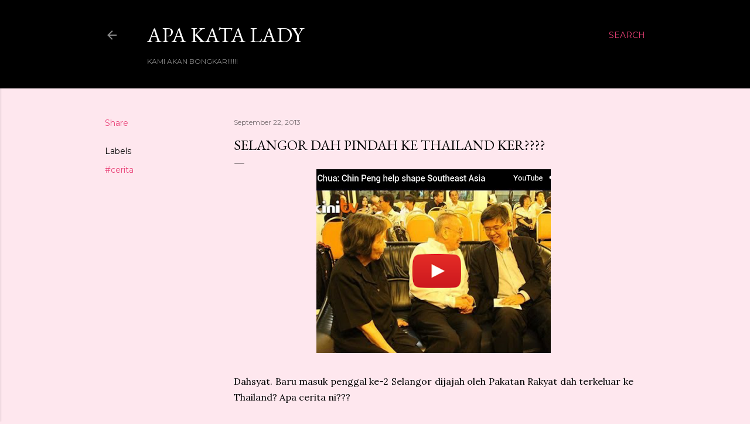

--- FILE ---
content_type: text/html; charset=UTF-8
request_url: http://apakata.blogspot.com/2013/09/selangor-dah-pindah-ke-thailand-ker.html
body_size: 32085
content:
<!DOCTYPE html>
<html dir='ltr' lang='en'>
<head>
<meta content='width=device-width, initial-scale=1' name='viewport'/>
<title>SELANGOR DAH PINDAH KE THAILAND KER????</title>
<meta content='text/html; charset=UTF-8' http-equiv='Content-Type'/>
<!-- Chrome, Firefox OS and Opera -->
<meta content='#fee7ee' name='theme-color'/>
<!-- Windows Phone -->
<meta content='#fee7ee' name='msapplication-navbutton-color'/>
<meta content='blogger' name='generator'/>
<link href='http://apakata.blogspot.com/favicon.ico' rel='icon' type='image/x-icon'/>
<link href='http://apakata.blogspot.com/2013/09/selangor-dah-pindah-ke-thailand-ker.html' rel='canonical'/>
<link rel="alternate" type="application/atom+xml" title="Apa Kata LADY - Atom" href="http://apakata.blogspot.com/feeds/posts/default" />
<link rel="alternate" type="application/rss+xml" title="Apa Kata LADY - RSS" href="http://apakata.blogspot.com/feeds/posts/default?alt=rss" />
<link rel="service.post" type="application/atom+xml" title="Apa Kata LADY - Atom" href="https://www.blogger.com/feeds/2108145194653266538/posts/default" />

<link rel="alternate" type="application/atom+xml" title="Apa Kata LADY - Atom" href="http://apakata.blogspot.com/feeds/2990061794423183508/comments/default" />
<!--Can't find substitution for tag [blog.ieCssRetrofitLinks]-->
<link href='https://blogger.googleusercontent.com/img/b/R29vZ2xl/AVvXsEgdKLIG9_TTxodWz2onzlw3ayll7d9RL2H6z8thVefFUDynPYGu7r0nGoTSZa5O0p7eTHmDcZKehw7lPSDelTKw3MQgjtwYLhkweSpTJR9LTCioY86pJEyGDUcJU0pCUVyAuoTmfb-9diXU/s400/Screenshot_2013-09-22-13-44-54-1-770442.png' rel='image_src'/>
<meta content='http://apakata.blogspot.com/2013/09/selangor-dah-pindah-ke-thailand-ker.html' property='og:url'/>
<meta content='SELANGOR DAH PINDAH KE THAILAND KER????' property='og:title'/>
<meta content='       Dahsyat. Baru masuk penggal ke-2 Selangor dijajah oleh Pakatan Rakyat dah terkeluar ke Thailand? Apa cerita ni???     Baca sini....  ...' property='og:description'/>
<meta content='https://blogger.googleusercontent.com/img/b/R29vZ2xl/AVvXsEgdKLIG9_TTxodWz2onzlw3ayll7d9RL2H6z8thVefFUDynPYGu7r0nGoTSZa5O0p7eTHmDcZKehw7lPSDelTKw3MQgjtwYLhkweSpTJR9LTCioY86pJEyGDUcJU0pCUVyAuoTmfb-9diXU/w1200-h630-p-k-no-nu/Screenshot_2013-09-22-13-44-54-1-770442.png' property='og:image'/>
<style type='text/css'>@font-face{font-family:'Calligraffitti';font-style:normal;font-weight:400;font-display:swap;src:url(//fonts.gstatic.com/s/calligraffitti/v20/46k2lbT3XjDVqJw3DCmCFjE0vkFeOZdjppN_.woff2)format('woff2');unicode-range:U+0000-00FF,U+0131,U+0152-0153,U+02BB-02BC,U+02C6,U+02DA,U+02DC,U+0304,U+0308,U+0329,U+2000-206F,U+20AC,U+2122,U+2191,U+2193,U+2212,U+2215,U+FEFF,U+FFFD;}@font-face{font-family:'Cherry Cream Soda';font-style:normal;font-weight:400;font-display:swap;src:url(//fonts.gstatic.com/s/cherrycreamsoda/v21/UMBIrOxBrW6w2FFyi9paG0fdVdRciQd9A98ZD47H.woff2)format('woff2');unicode-range:U+0000-00FF,U+0131,U+0152-0153,U+02BB-02BC,U+02C6,U+02DA,U+02DC,U+0304,U+0308,U+0329,U+2000-206F,U+20AC,U+2122,U+2191,U+2193,U+2212,U+2215,U+FEFF,U+FFFD;}@font-face{font-family:'EB Garamond';font-style:normal;font-weight:400;font-display:swap;src:url(//fonts.gstatic.com/s/ebgaramond/v32/SlGDmQSNjdsmc35JDF1K5E55YMjF_7DPuGi-6_RkCY9_WamXgHlIbvw.woff2)format('woff2');unicode-range:U+0460-052F,U+1C80-1C8A,U+20B4,U+2DE0-2DFF,U+A640-A69F,U+FE2E-FE2F;}@font-face{font-family:'EB Garamond';font-style:normal;font-weight:400;font-display:swap;src:url(//fonts.gstatic.com/s/ebgaramond/v32/SlGDmQSNjdsmc35JDF1K5E55YMjF_7DPuGi-6_RkAI9_WamXgHlIbvw.woff2)format('woff2');unicode-range:U+0301,U+0400-045F,U+0490-0491,U+04B0-04B1,U+2116;}@font-face{font-family:'EB Garamond';font-style:normal;font-weight:400;font-display:swap;src:url(//fonts.gstatic.com/s/ebgaramond/v32/SlGDmQSNjdsmc35JDF1K5E55YMjF_7DPuGi-6_RkCI9_WamXgHlIbvw.woff2)format('woff2');unicode-range:U+1F00-1FFF;}@font-face{font-family:'EB Garamond';font-style:normal;font-weight:400;font-display:swap;src:url(//fonts.gstatic.com/s/ebgaramond/v32/SlGDmQSNjdsmc35JDF1K5E55YMjF_7DPuGi-6_RkB49_WamXgHlIbvw.woff2)format('woff2');unicode-range:U+0370-0377,U+037A-037F,U+0384-038A,U+038C,U+038E-03A1,U+03A3-03FF;}@font-face{font-family:'EB Garamond';font-style:normal;font-weight:400;font-display:swap;src:url(//fonts.gstatic.com/s/ebgaramond/v32/SlGDmQSNjdsmc35JDF1K5E55YMjF_7DPuGi-6_RkC49_WamXgHlIbvw.woff2)format('woff2');unicode-range:U+0102-0103,U+0110-0111,U+0128-0129,U+0168-0169,U+01A0-01A1,U+01AF-01B0,U+0300-0301,U+0303-0304,U+0308-0309,U+0323,U+0329,U+1EA0-1EF9,U+20AB;}@font-face{font-family:'EB Garamond';font-style:normal;font-weight:400;font-display:swap;src:url(//fonts.gstatic.com/s/ebgaramond/v32/SlGDmQSNjdsmc35JDF1K5E55YMjF_7DPuGi-6_RkCo9_WamXgHlIbvw.woff2)format('woff2');unicode-range:U+0100-02BA,U+02BD-02C5,U+02C7-02CC,U+02CE-02D7,U+02DD-02FF,U+0304,U+0308,U+0329,U+1D00-1DBF,U+1E00-1E9F,U+1EF2-1EFF,U+2020,U+20A0-20AB,U+20AD-20C0,U+2113,U+2C60-2C7F,U+A720-A7FF;}@font-face{font-family:'EB Garamond';font-style:normal;font-weight:400;font-display:swap;src:url(//fonts.gstatic.com/s/ebgaramond/v32/SlGDmQSNjdsmc35JDF1K5E55YMjF_7DPuGi-6_RkBI9_WamXgHlI.woff2)format('woff2');unicode-range:U+0000-00FF,U+0131,U+0152-0153,U+02BB-02BC,U+02C6,U+02DA,U+02DC,U+0304,U+0308,U+0329,U+2000-206F,U+20AC,U+2122,U+2191,U+2193,U+2212,U+2215,U+FEFF,U+FFFD;}@font-face{font-family:'Lora';font-style:normal;font-weight:400;font-display:swap;src:url(//fonts.gstatic.com/s/lora/v37/0QI6MX1D_JOuGQbT0gvTJPa787weuxJMkq18ndeYxZ2JTg.woff2)format('woff2');unicode-range:U+0460-052F,U+1C80-1C8A,U+20B4,U+2DE0-2DFF,U+A640-A69F,U+FE2E-FE2F;}@font-face{font-family:'Lora';font-style:normal;font-weight:400;font-display:swap;src:url(//fonts.gstatic.com/s/lora/v37/0QI6MX1D_JOuGQbT0gvTJPa787weuxJFkq18ndeYxZ2JTg.woff2)format('woff2');unicode-range:U+0301,U+0400-045F,U+0490-0491,U+04B0-04B1,U+2116;}@font-face{font-family:'Lora';font-style:normal;font-weight:400;font-display:swap;src:url(//fonts.gstatic.com/s/lora/v37/0QI6MX1D_JOuGQbT0gvTJPa787weuxI9kq18ndeYxZ2JTg.woff2)format('woff2');unicode-range:U+0302-0303,U+0305,U+0307-0308,U+0310,U+0312,U+0315,U+031A,U+0326-0327,U+032C,U+032F-0330,U+0332-0333,U+0338,U+033A,U+0346,U+034D,U+0391-03A1,U+03A3-03A9,U+03B1-03C9,U+03D1,U+03D5-03D6,U+03F0-03F1,U+03F4-03F5,U+2016-2017,U+2034-2038,U+203C,U+2040,U+2043,U+2047,U+2050,U+2057,U+205F,U+2070-2071,U+2074-208E,U+2090-209C,U+20D0-20DC,U+20E1,U+20E5-20EF,U+2100-2112,U+2114-2115,U+2117-2121,U+2123-214F,U+2190,U+2192,U+2194-21AE,U+21B0-21E5,U+21F1-21F2,U+21F4-2211,U+2213-2214,U+2216-22FF,U+2308-230B,U+2310,U+2319,U+231C-2321,U+2336-237A,U+237C,U+2395,U+239B-23B7,U+23D0,U+23DC-23E1,U+2474-2475,U+25AF,U+25B3,U+25B7,U+25BD,U+25C1,U+25CA,U+25CC,U+25FB,U+266D-266F,U+27C0-27FF,U+2900-2AFF,U+2B0E-2B11,U+2B30-2B4C,U+2BFE,U+3030,U+FF5B,U+FF5D,U+1D400-1D7FF,U+1EE00-1EEFF;}@font-face{font-family:'Lora';font-style:normal;font-weight:400;font-display:swap;src:url(//fonts.gstatic.com/s/lora/v37/0QI6MX1D_JOuGQbT0gvTJPa787weuxIvkq18ndeYxZ2JTg.woff2)format('woff2');unicode-range:U+0001-000C,U+000E-001F,U+007F-009F,U+20DD-20E0,U+20E2-20E4,U+2150-218F,U+2190,U+2192,U+2194-2199,U+21AF,U+21E6-21F0,U+21F3,U+2218-2219,U+2299,U+22C4-22C6,U+2300-243F,U+2440-244A,U+2460-24FF,U+25A0-27BF,U+2800-28FF,U+2921-2922,U+2981,U+29BF,U+29EB,U+2B00-2BFF,U+4DC0-4DFF,U+FFF9-FFFB,U+10140-1018E,U+10190-1019C,U+101A0,U+101D0-101FD,U+102E0-102FB,U+10E60-10E7E,U+1D2C0-1D2D3,U+1D2E0-1D37F,U+1F000-1F0FF,U+1F100-1F1AD,U+1F1E6-1F1FF,U+1F30D-1F30F,U+1F315,U+1F31C,U+1F31E,U+1F320-1F32C,U+1F336,U+1F378,U+1F37D,U+1F382,U+1F393-1F39F,U+1F3A7-1F3A8,U+1F3AC-1F3AF,U+1F3C2,U+1F3C4-1F3C6,U+1F3CA-1F3CE,U+1F3D4-1F3E0,U+1F3ED,U+1F3F1-1F3F3,U+1F3F5-1F3F7,U+1F408,U+1F415,U+1F41F,U+1F426,U+1F43F,U+1F441-1F442,U+1F444,U+1F446-1F449,U+1F44C-1F44E,U+1F453,U+1F46A,U+1F47D,U+1F4A3,U+1F4B0,U+1F4B3,U+1F4B9,U+1F4BB,U+1F4BF,U+1F4C8-1F4CB,U+1F4D6,U+1F4DA,U+1F4DF,U+1F4E3-1F4E6,U+1F4EA-1F4ED,U+1F4F7,U+1F4F9-1F4FB,U+1F4FD-1F4FE,U+1F503,U+1F507-1F50B,U+1F50D,U+1F512-1F513,U+1F53E-1F54A,U+1F54F-1F5FA,U+1F610,U+1F650-1F67F,U+1F687,U+1F68D,U+1F691,U+1F694,U+1F698,U+1F6AD,U+1F6B2,U+1F6B9-1F6BA,U+1F6BC,U+1F6C6-1F6CF,U+1F6D3-1F6D7,U+1F6E0-1F6EA,U+1F6F0-1F6F3,U+1F6F7-1F6FC,U+1F700-1F7FF,U+1F800-1F80B,U+1F810-1F847,U+1F850-1F859,U+1F860-1F887,U+1F890-1F8AD,U+1F8B0-1F8BB,U+1F8C0-1F8C1,U+1F900-1F90B,U+1F93B,U+1F946,U+1F984,U+1F996,U+1F9E9,U+1FA00-1FA6F,U+1FA70-1FA7C,U+1FA80-1FA89,U+1FA8F-1FAC6,U+1FACE-1FADC,U+1FADF-1FAE9,U+1FAF0-1FAF8,U+1FB00-1FBFF;}@font-face{font-family:'Lora';font-style:normal;font-weight:400;font-display:swap;src:url(//fonts.gstatic.com/s/lora/v37/0QI6MX1D_JOuGQbT0gvTJPa787weuxJOkq18ndeYxZ2JTg.woff2)format('woff2');unicode-range:U+0102-0103,U+0110-0111,U+0128-0129,U+0168-0169,U+01A0-01A1,U+01AF-01B0,U+0300-0301,U+0303-0304,U+0308-0309,U+0323,U+0329,U+1EA0-1EF9,U+20AB;}@font-face{font-family:'Lora';font-style:normal;font-weight:400;font-display:swap;src:url(//fonts.gstatic.com/s/lora/v37/0QI6MX1D_JOuGQbT0gvTJPa787weuxJPkq18ndeYxZ2JTg.woff2)format('woff2');unicode-range:U+0100-02BA,U+02BD-02C5,U+02C7-02CC,U+02CE-02D7,U+02DD-02FF,U+0304,U+0308,U+0329,U+1D00-1DBF,U+1E00-1E9F,U+1EF2-1EFF,U+2020,U+20A0-20AB,U+20AD-20C0,U+2113,U+2C60-2C7F,U+A720-A7FF;}@font-face{font-family:'Lora';font-style:normal;font-weight:400;font-display:swap;src:url(//fonts.gstatic.com/s/lora/v37/0QI6MX1D_JOuGQbT0gvTJPa787weuxJBkq18ndeYxZ0.woff2)format('woff2');unicode-range:U+0000-00FF,U+0131,U+0152-0153,U+02BB-02BC,U+02C6,U+02DA,U+02DC,U+0304,U+0308,U+0329,U+2000-206F,U+20AC,U+2122,U+2191,U+2193,U+2212,U+2215,U+FEFF,U+FFFD;}@font-face{font-family:'Montserrat';font-style:normal;font-weight:400;font-display:swap;src:url(//fonts.gstatic.com/s/montserrat/v31/JTUSjIg1_i6t8kCHKm459WRhyyTh89ZNpQ.woff2)format('woff2');unicode-range:U+0460-052F,U+1C80-1C8A,U+20B4,U+2DE0-2DFF,U+A640-A69F,U+FE2E-FE2F;}@font-face{font-family:'Montserrat';font-style:normal;font-weight:400;font-display:swap;src:url(//fonts.gstatic.com/s/montserrat/v31/JTUSjIg1_i6t8kCHKm459W1hyyTh89ZNpQ.woff2)format('woff2');unicode-range:U+0301,U+0400-045F,U+0490-0491,U+04B0-04B1,U+2116;}@font-face{font-family:'Montserrat';font-style:normal;font-weight:400;font-display:swap;src:url(//fonts.gstatic.com/s/montserrat/v31/JTUSjIg1_i6t8kCHKm459WZhyyTh89ZNpQ.woff2)format('woff2');unicode-range:U+0102-0103,U+0110-0111,U+0128-0129,U+0168-0169,U+01A0-01A1,U+01AF-01B0,U+0300-0301,U+0303-0304,U+0308-0309,U+0323,U+0329,U+1EA0-1EF9,U+20AB;}@font-face{font-family:'Montserrat';font-style:normal;font-weight:400;font-display:swap;src:url(//fonts.gstatic.com/s/montserrat/v31/JTUSjIg1_i6t8kCHKm459WdhyyTh89ZNpQ.woff2)format('woff2');unicode-range:U+0100-02BA,U+02BD-02C5,U+02C7-02CC,U+02CE-02D7,U+02DD-02FF,U+0304,U+0308,U+0329,U+1D00-1DBF,U+1E00-1E9F,U+1EF2-1EFF,U+2020,U+20A0-20AB,U+20AD-20C0,U+2113,U+2C60-2C7F,U+A720-A7FF;}@font-face{font-family:'Montserrat';font-style:normal;font-weight:400;font-display:swap;src:url(//fonts.gstatic.com/s/montserrat/v31/JTUSjIg1_i6t8kCHKm459WlhyyTh89Y.woff2)format('woff2');unicode-range:U+0000-00FF,U+0131,U+0152-0153,U+02BB-02BC,U+02C6,U+02DA,U+02DC,U+0304,U+0308,U+0329,U+2000-206F,U+20AC,U+2122,U+2191,U+2193,U+2212,U+2215,U+FEFF,U+FFFD;}@font-face{font-family:'Montserrat';font-style:normal;font-weight:700;font-display:swap;src:url(//fonts.gstatic.com/s/montserrat/v31/JTUSjIg1_i6t8kCHKm459WRhyyTh89ZNpQ.woff2)format('woff2');unicode-range:U+0460-052F,U+1C80-1C8A,U+20B4,U+2DE0-2DFF,U+A640-A69F,U+FE2E-FE2F;}@font-face{font-family:'Montserrat';font-style:normal;font-weight:700;font-display:swap;src:url(//fonts.gstatic.com/s/montserrat/v31/JTUSjIg1_i6t8kCHKm459W1hyyTh89ZNpQ.woff2)format('woff2');unicode-range:U+0301,U+0400-045F,U+0490-0491,U+04B0-04B1,U+2116;}@font-face{font-family:'Montserrat';font-style:normal;font-weight:700;font-display:swap;src:url(//fonts.gstatic.com/s/montserrat/v31/JTUSjIg1_i6t8kCHKm459WZhyyTh89ZNpQ.woff2)format('woff2');unicode-range:U+0102-0103,U+0110-0111,U+0128-0129,U+0168-0169,U+01A0-01A1,U+01AF-01B0,U+0300-0301,U+0303-0304,U+0308-0309,U+0323,U+0329,U+1EA0-1EF9,U+20AB;}@font-face{font-family:'Montserrat';font-style:normal;font-weight:700;font-display:swap;src:url(//fonts.gstatic.com/s/montserrat/v31/JTUSjIg1_i6t8kCHKm459WdhyyTh89ZNpQ.woff2)format('woff2');unicode-range:U+0100-02BA,U+02BD-02C5,U+02C7-02CC,U+02CE-02D7,U+02DD-02FF,U+0304,U+0308,U+0329,U+1D00-1DBF,U+1E00-1E9F,U+1EF2-1EFF,U+2020,U+20A0-20AB,U+20AD-20C0,U+2113,U+2C60-2C7F,U+A720-A7FF;}@font-face{font-family:'Montserrat';font-style:normal;font-weight:700;font-display:swap;src:url(//fonts.gstatic.com/s/montserrat/v31/JTUSjIg1_i6t8kCHKm459WlhyyTh89Y.woff2)format('woff2');unicode-range:U+0000-00FF,U+0131,U+0152-0153,U+02BB-02BC,U+02C6,U+02DA,U+02DC,U+0304,U+0308,U+0329,U+2000-206F,U+20AC,U+2122,U+2191,U+2193,U+2212,U+2215,U+FEFF,U+FFFD;}</style>
<style id='page-skin-1' type='text/css'><!--
/*! normalize.css v3.0.1 | MIT License | git.io/normalize */html{font-family:sans-serif;-ms-text-size-adjust:100%;-webkit-text-size-adjust:100%}body{margin:0}article,aside,details,figcaption,figure,footer,header,hgroup,main,nav,section,summary{display:block}audio,canvas,progress,video{display:inline-block;vertical-align:baseline}audio:not([controls]){display:none;height:0}[hidden],template{display:none}a{background:transparent}a:active,a:hover{outline:0}abbr[title]{border-bottom:1px dotted}b,strong{font-weight:bold}dfn{font-style:italic}h1{font-size:2em;margin:.67em 0}mark{background:#ff0;color:#000}small{font-size:80%}sub,sup{font-size:75%;line-height:0;position:relative;vertical-align:baseline}sup{top:-0.5em}sub{bottom:-0.25em}img{border:0}svg:not(:root){overflow:hidden}figure{margin:1em 40px}hr{-moz-box-sizing:content-box;box-sizing:content-box;height:0}pre{overflow:auto}code,kbd,pre,samp{font-family:monospace,monospace;font-size:1em}button,input,optgroup,select,textarea{color:inherit;font:inherit;margin:0}button{overflow:visible}button,select{text-transform:none}button,html input[type="button"],input[type="reset"],input[type="submit"]{-webkit-appearance:button;cursor:pointer}button[disabled],html input[disabled]{cursor:default}button::-moz-focus-inner,input::-moz-focus-inner{border:0;padding:0}input{line-height:normal}input[type="checkbox"],input[type="radio"]{box-sizing:border-box;padding:0}input[type="number"]::-webkit-inner-spin-button,input[type="number"]::-webkit-outer-spin-button{height:auto}input[type="search"]{-webkit-appearance:textfield;-moz-box-sizing:content-box;-webkit-box-sizing:content-box;box-sizing:content-box}input[type="search"]::-webkit-search-cancel-button,input[type="search"]::-webkit-search-decoration{-webkit-appearance:none}fieldset{border:1px solid #c0c0c0;margin:0 2px;padding:.35em .625em .75em}legend{border:0;padding:0}textarea{overflow:auto}optgroup{font-weight:bold}table{border-collapse:collapse;border-spacing:0}td,th{padding:0}
/*!************************************************
* Blogger Template Style
* Name: Soho
**************************************************/
body{
overflow-wrap:break-word;
word-break:break-word;
word-wrap:break-word
}
.hidden{
display:none
}
.invisible{
visibility:hidden
}
.container::after,.float-container::after{
clear:both;
content:"";
display:table
}
.clearboth{
clear:both
}
#comments .comment .comment-actions,.subscribe-popup .FollowByEmail .follow-by-email-submit{
background:0 0;
border:0;
box-shadow:none;
color:#ea4177;
cursor:pointer;
font-size:14px;
font-weight:700;
outline:0;
text-decoration:none;
text-transform:uppercase;
width:auto
}
.dim-overlay{
background-color:rgba(0,0,0,.54);
height:100vh;
left:0;
position:fixed;
top:0;
width:100%
}
#sharing-dim-overlay{
background-color:transparent
}
input::-ms-clear{
display:none
}
.blogger-logo,.svg-icon-24.blogger-logo{
fill:#ff9800;
opacity:1
}
.loading-spinner-large{
-webkit-animation:mspin-rotate 1.568s infinite linear;
animation:mspin-rotate 1.568s infinite linear;
height:48px;
overflow:hidden;
position:absolute;
width:48px;
z-index:200
}
.loading-spinner-large>div{
-webkit-animation:mspin-revrot 5332ms infinite steps(4);
animation:mspin-revrot 5332ms infinite steps(4)
}
.loading-spinner-large>div>div{
-webkit-animation:mspin-singlecolor-large-film 1333ms infinite steps(81);
animation:mspin-singlecolor-large-film 1333ms infinite steps(81);
background-size:100%;
height:48px;
width:3888px
}
.mspin-black-large>div>div,.mspin-grey_54-large>div>div{
background-image:url(https://www.blogblog.com/indie/mspin_black_large.svg)
}
.mspin-white-large>div>div{
background-image:url(https://www.blogblog.com/indie/mspin_white_large.svg)
}
.mspin-grey_54-large{
opacity:.54
}
@-webkit-keyframes mspin-singlecolor-large-film{
from{
-webkit-transform:translateX(0);
transform:translateX(0)
}
to{
-webkit-transform:translateX(-3888px);
transform:translateX(-3888px)
}
}
@keyframes mspin-singlecolor-large-film{
from{
-webkit-transform:translateX(0);
transform:translateX(0)
}
to{
-webkit-transform:translateX(-3888px);
transform:translateX(-3888px)
}
}
@-webkit-keyframes mspin-rotate{
from{
-webkit-transform:rotate(0);
transform:rotate(0)
}
to{
-webkit-transform:rotate(360deg);
transform:rotate(360deg)
}
}
@keyframes mspin-rotate{
from{
-webkit-transform:rotate(0);
transform:rotate(0)
}
to{
-webkit-transform:rotate(360deg);
transform:rotate(360deg)
}
}
@-webkit-keyframes mspin-revrot{
from{
-webkit-transform:rotate(0);
transform:rotate(0)
}
to{
-webkit-transform:rotate(-360deg);
transform:rotate(-360deg)
}
}
@keyframes mspin-revrot{
from{
-webkit-transform:rotate(0);
transform:rotate(0)
}
to{
-webkit-transform:rotate(-360deg);
transform:rotate(-360deg)
}
}
.skip-navigation{
background-color:#fff;
box-sizing:border-box;
color:#000;
display:block;
height:0;
left:0;
line-height:50px;
overflow:hidden;
padding-top:0;
position:fixed;
text-align:center;
top:0;
-webkit-transition:box-shadow .3s,height .3s,padding-top .3s;
transition:box-shadow .3s,height .3s,padding-top .3s;
width:100%;
z-index:900
}
.skip-navigation:focus{
box-shadow:0 4px 5px 0 rgba(0,0,0,.14),0 1px 10px 0 rgba(0,0,0,.12),0 2px 4px -1px rgba(0,0,0,.2);
height:50px
}
#main{
outline:0
}
.main-heading{
position:absolute;
clip:rect(1px,1px,1px,1px);
padding:0;
border:0;
height:1px;
width:1px;
overflow:hidden
}
.Attribution{
margin-top:1em;
text-align:center
}
.Attribution .blogger img,.Attribution .blogger svg{
vertical-align:bottom
}
.Attribution .blogger img{
margin-right:.5em
}
.Attribution div{
line-height:24px;
margin-top:.5em
}
.Attribution .copyright,.Attribution .image-attribution{
font-size:.7em;
margin-top:1.5em
}
.BLOG_mobile_video_class{
display:none
}
.bg-photo{
background-attachment:scroll!important
}
body .CSS_LIGHTBOX{
z-index:900
}
.extendable .show-less,.extendable .show-more{
border-color:#ea4177;
color:#ea4177;
margin-top:8px
}
.extendable .show-less.hidden,.extendable .show-more.hidden{
display:none
}
.inline-ad{
display:none;
max-width:100%;
overflow:hidden
}
.adsbygoogle{
display:block
}
#cookieChoiceInfo{
bottom:0;
top:auto
}
iframe.b-hbp-video{
border:0
}
.post-body img{
max-width:100%
}
.post-body iframe{
max-width:100%
}
.post-body a[imageanchor="1"]{
display:inline-block
}
.byline{
margin-right:1em
}
.byline:last-child{
margin-right:0
}
.link-copied-dialog{
max-width:520px;
outline:0
}
.link-copied-dialog .modal-dialog-buttons{
margin-top:8px
}
.link-copied-dialog .goog-buttonset-default{
background:0 0;
border:0
}
.link-copied-dialog .goog-buttonset-default:focus{
outline:0
}
.paging-control-container{
margin-bottom:16px
}
.paging-control-container .paging-control{
display:inline-block
}
.paging-control-container .comment-range-text::after,.paging-control-container .paging-control{
color:#ea4177
}
.paging-control-container .comment-range-text,.paging-control-container .paging-control{
margin-right:8px
}
.paging-control-container .comment-range-text::after,.paging-control-container .paging-control::after{
content:"\b7";
cursor:default;
padding-left:8px;
pointer-events:none
}
.paging-control-container .comment-range-text:last-child::after,.paging-control-container .paging-control:last-child::after{
content:none
}
.byline.reactions iframe{
height:20px
}
.b-notification{
color:#000;
background-color:#fff;
border-bottom:solid 1px #000;
box-sizing:border-box;
padding:16px 32px;
text-align:center
}
.b-notification.visible{
-webkit-transition:margin-top .3s cubic-bezier(.4,0,.2,1);
transition:margin-top .3s cubic-bezier(.4,0,.2,1)
}
.b-notification.invisible{
position:absolute
}
.b-notification-close{
position:absolute;
right:8px;
top:8px
}
.no-posts-message{
line-height:40px;
text-align:center
}
@media screen and (max-width:1162px){
body.item-view .post-body a[imageanchor="1"][style*="float: left;"],body.item-view .post-body a[imageanchor="1"][style*="float: right;"]{
float:none!important;
clear:none!important
}
body.item-view .post-body a[imageanchor="1"] img{
display:block;
height:auto;
margin:0 auto
}
body.item-view .post-body>.separator:first-child>a[imageanchor="1"]:first-child{
margin-top:20px
}
.post-body a[imageanchor]{
display:block
}
body.item-view .post-body a[imageanchor="1"]{
margin-left:0!important;
margin-right:0!important
}
body.item-view .post-body a[imageanchor="1"]+a[imageanchor="1"]{
margin-top:16px
}
}
.item-control{
display:none
}
#comments{
border-top:1px dashed rgba(0,0,0,.54);
margin-top:20px;
padding:20px
}
#comments .comment-thread ol{
margin:0;
padding-left:0;
padding-left:0
}
#comments .comment .comment-replybox-single,#comments .comment-thread .comment-replies{
margin-left:60px
}
#comments .comment-thread .thread-count{
display:none
}
#comments .comment{
list-style-type:none;
padding:0 0 30px;
position:relative
}
#comments .comment .comment{
padding-bottom:8px
}
.comment .avatar-image-container{
position:absolute
}
.comment .avatar-image-container img{
border-radius:50%
}
.avatar-image-container svg,.comment .avatar-image-container .avatar-icon{
border-radius:50%;
border:solid 1px #000000;
box-sizing:border-box;
fill:#000000;
height:35px;
margin:0;
padding:7px;
width:35px
}
.comment .comment-block{
margin-top:10px;
margin-left:60px;
padding-bottom:0
}
#comments .comment-author-header-wrapper{
margin-left:40px
}
#comments .comment .thread-expanded .comment-block{
padding-bottom:20px
}
#comments .comment .comment-header .user,#comments .comment .comment-header .user a{
color:#000000;
font-style:normal;
font-weight:700
}
#comments .comment .comment-actions{
bottom:0;
margin-bottom:15px;
position:absolute
}
#comments .comment .comment-actions>*{
margin-right:8px
}
#comments .comment .comment-header .datetime{
bottom:0;
color:rgba(0, 0, 0, 0.54);
display:inline-block;
font-size:13px;
font-style:italic;
margin-left:8px
}
#comments .comment .comment-footer .comment-timestamp a,#comments .comment .comment-header .datetime a{
color:rgba(0, 0, 0, 0.54)
}
#comments .comment .comment-content,.comment .comment-body{
margin-top:12px;
word-break:break-word
}
.comment-body{
margin-bottom:12px
}
#comments.embed[data-num-comments="0"]{
border:0;
margin-top:0;
padding-top:0
}
#comments.embed[data-num-comments="0"] #comment-post-message,#comments.embed[data-num-comments="0"] div.comment-form>p,#comments.embed[data-num-comments="0"] p.comment-footer{
display:none
}
#comment-editor-src{
display:none
}
.comments .comments-content .loadmore.loaded{
max-height:0;
opacity:0;
overflow:hidden
}
.extendable .remaining-items{
height:0;
overflow:hidden;
-webkit-transition:height .3s cubic-bezier(.4,0,.2,1);
transition:height .3s cubic-bezier(.4,0,.2,1)
}
.extendable .remaining-items.expanded{
height:auto
}
.svg-icon-24,.svg-icon-24-button{
cursor:pointer;
height:24px;
width:24px;
min-width:24px
}
.touch-icon{
margin:-12px;
padding:12px
}
.touch-icon:active,.touch-icon:focus{
background-color:rgba(153,153,153,.4);
border-radius:50%
}
svg:not(:root).touch-icon{
overflow:visible
}
html[dir=rtl] .rtl-reversible-icon{
-webkit-transform:scaleX(-1);
-ms-transform:scaleX(-1);
transform:scaleX(-1)
}
.svg-icon-24-button,.touch-icon-button{
background:0 0;
border:0;
margin:0;
outline:0;
padding:0
}
.touch-icon-button .touch-icon:active,.touch-icon-button .touch-icon:focus{
background-color:transparent
}
.touch-icon-button:active .touch-icon,.touch-icon-button:focus .touch-icon{
background-color:rgba(153,153,153,.4);
border-radius:50%
}
.Profile .default-avatar-wrapper .avatar-icon{
border-radius:50%;
border:solid 1px #000000;
box-sizing:border-box;
fill:#000000;
margin:0
}
.Profile .individual .default-avatar-wrapper .avatar-icon{
padding:25px
}
.Profile .individual .avatar-icon,.Profile .individual .profile-img{
height:120px;
width:120px
}
.Profile .team .default-avatar-wrapper .avatar-icon{
padding:8px
}
.Profile .team .avatar-icon,.Profile .team .default-avatar-wrapper,.Profile .team .profile-img{
height:40px;
width:40px
}
.snippet-container{
margin:0;
position:relative;
overflow:hidden
}
.snippet-fade{
bottom:0;
box-sizing:border-box;
position:absolute;
width:96px
}
.snippet-fade{
right:0
}
.snippet-fade:after{
content:"\2026"
}
.snippet-fade:after{
float:right
}
.centered-top-container.sticky{
left:0;
position:fixed;
right:0;
top:0;
width:auto;
z-index:50;
-webkit-transition-property:opacity,-webkit-transform;
transition-property:opacity,-webkit-transform;
transition-property:transform,opacity;
transition-property:transform,opacity,-webkit-transform;
-webkit-transition-duration:.2s;
transition-duration:.2s;
-webkit-transition-timing-function:cubic-bezier(.4,0,.2,1);
transition-timing-function:cubic-bezier(.4,0,.2,1)
}
.centered-top-placeholder{
display:none
}
.collapsed-header .centered-top-placeholder{
display:block
}
.centered-top-container .Header .replaced h1,.centered-top-placeholder .Header .replaced h1{
display:none
}
.centered-top-container.sticky .Header .replaced h1{
display:block
}
.centered-top-container.sticky .Header .header-widget{
background:0 0
}
.centered-top-container.sticky .Header .header-image-wrapper{
display:none
}
.centered-top-container img,.centered-top-placeholder img{
max-width:100%
}
.collapsible{
-webkit-transition:height .3s cubic-bezier(.4,0,.2,1);
transition:height .3s cubic-bezier(.4,0,.2,1)
}
.collapsible,.collapsible>summary{
display:block;
overflow:hidden
}
.collapsible>:not(summary){
display:none
}
.collapsible[open]>:not(summary){
display:block
}
.collapsible:focus,.collapsible>summary:focus{
outline:0
}
.collapsible>summary{
cursor:pointer;
display:block;
padding:0
}
.collapsible:focus>summary,.collapsible>summary:focus{
background-color:transparent
}
.collapsible>summary::-webkit-details-marker{
display:none
}
.collapsible-title{
-webkit-box-align:center;
-webkit-align-items:center;
-ms-flex-align:center;
align-items:center;
display:-webkit-box;
display:-webkit-flex;
display:-ms-flexbox;
display:flex
}
.collapsible-title .title{
-webkit-box-flex:1;
-webkit-flex:1 1 auto;
-ms-flex:1 1 auto;
flex:1 1 auto;
-webkit-box-ordinal-group:1;
-webkit-order:0;
-ms-flex-order:0;
order:0;
overflow:hidden;
text-overflow:ellipsis;
white-space:nowrap
}
.collapsible-title .chevron-down,.collapsible[open] .collapsible-title .chevron-up{
display:block
}
.collapsible-title .chevron-up,.collapsible[open] .collapsible-title .chevron-down{
display:none
}
.flat-button{
cursor:pointer;
display:inline-block;
font-weight:700;
text-transform:uppercase;
border-radius:2px;
padding:8px;
margin:-8px
}
.flat-icon-button{
background:0 0;
border:0;
margin:0;
outline:0;
padding:0;
margin:-12px;
padding:12px;
cursor:pointer;
box-sizing:content-box;
display:inline-block;
line-height:0
}
.flat-icon-button,.flat-icon-button .splash-wrapper{
border-radius:50%
}
.flat-icon-button .splash.animate{
-webkit-animation-duration:.3s;
animation-duration:.3s
}
.overflowable-container{
max-height:28px;
overflow:hidden;
position:relative
}
.overflow-button{
cursor:pointer
}
#overflowable-dim-overlay{
background:0 0
}
.overflow-popup{
box-shadow:0 2px 2px 0 rgba(0,0,0,.14),0 3px 1px -2px rgba(0,0,0,.2),0 1px 5px 0 rgba(0,0,0,.12);
background-color:#000000;
left:0;
max-width:calc(100% - 32px);
position:absolute;
top:0;
visibility:hidden;
z-index:101
}
.overflow-popup ul{
list-style:none
}
.overflow-popup .tabs li,.overflow-popup li{
display:block;
height:auto
}
.overflow-popup .tabs li{
padding-left:0;
padding-right:0
}
.overflow-button.hidden,.overflow-popup .tabs li.hidden,.overflow-popup li.hidden{
display:none
}
.search{
display:-webkit-box;
display:-webkit-flex;
display:-ms-flexbox;
display:flex;
line-height:24px;
width:24px
}
.search.focused{
width:100%
}
.search.focused .section{
width:100%
}
.search form{
z-index:101
}
.search h3{
display:none
}
.search form{
display:-webkit-box;
display:-webkit-flex;
display:-ms-flexbox;
display:flex;
-webkit-box-flex:1;
-webkit-flex:1 0 0;
-ms-flex:1 0 0px;
flex:1 0 0;
border-bottom:solid 1px transparent;
padding-bottom:8px
}
.search form>*{
display:none
}
.search.focused form>*{
display:block
}
.search .search-input label{
display:none
}
.centered-top-placeholder.cloned .search form{
z-index:30
}
.search.focused form{
border-color:rgba(255, 255, 255, 0.54);
position:relative;
width:auto
}
.collapsed-header .centered-top-container .search.focused form{
border-bottom-color:transparent
}
.search-expand{
-webkit-box-flex:0;
-webkit-flex:0 0 auto;
-ms-flex:0 0 auto;
flex:0 0 auto
}
.search-expand-text{
display:none
}
.search-close{
display:inline;
vertical-align:middle
}
.search-input{
-webkit-box-flex:1;
-webkit-flex:1 0 1px;
-ms-flex:1 0 1px;
flex:1 0 1px
}
.search-input input{
background:0 0;
border:0;
box-sizing:border-box;
color:rgba(255, 255, 255, 0.54);
display:inline-block;
outline:0;
width:calc(100% - 48px)
}
.search-input input.no-cursor{
color:transparent;
text-shadow:0 0 0 rgba(255, 255, 255, 0.54)
}
.collapsed-header .centered-top-container .search-action,.collapsed-header .centered-top-container .search-input input{
color:rgba(255, 255, 255, 0.54)
}
.collapsed-header .centered-top-container .search-input input.no-cursor{
color:transparent;
text-shadow:0 0 0 rgba(255, 255, 255, 0.54)
}
.collapsed-header .centered-top-container .search-input input.no-cursor:focus,.search-input input.no-cursor:focus{
outline:0
}
.search-focused>*{
visibility:hidden
}
.search-focused .search,.search-focused .search-icon{
visibility:visible
}
.search.focused .search-action{
display:block
}
.search.focused .search-action:disabled{
opacity:.3
}
.widget.Sharing .sharing-button{
display:none
}
.widget.Sharing .sharing-buttons li{
padding:0
}
.widget.Sharing .sharing-buttons li span{
display:none
}
.post-share-buttons{
position:relative
}
.centered-bottom .share-buttons .svg-icon-24,.share-buttons .svg-icon-24{
fill:#000000
}
.sharing-open.touch-icon-button:active .touch-icon,.sharing-open.touch-icon-button:focus .touch-icon{
background-color:transparent
}
.share-buttons{
background-color:#fee7ee;
border-radius:2px;
box-shadow:0 2px 2px 0 rgba(0,0,0,.14),0 3px 1px -2px rgba(0,0,0,.2),0 1px 5px 0 rgba(0,0,0,.12);
color:#000000;
list-style:none;
margin:0;
padding:8px 0;
position:absolute;
top:-11px;
min-width:200px;
z-index:101
}
.share-buttons.hidden{
display:none
}
.sharing-button{
background:0 0;
border:0;
margin:0;
outline:0;
padding:0;
cursor:pointer
}
.share-buttons li{
margin:0;
height:48px
}
.share-buttons li:last-child{
margin-bottom:0
}
.share-buttons li .sharing-platform-button{
box-sizing:border-box;
cursor:pointer;
display:block;
height:100%;
margin-bottom:0;
padding:0 16px;
position:relative;
width:100%
}
.share-buttons li .sharing-platform-button:focus,.share-buttons li .sharing-platform-button:hover{
background-color:rgba(128,128,128,.1);
outline:0
}
.share-buttons li svg[class*=" sharing-"],.share-buttons li svg[class^=sharing-]{
position:absolute;
top:10px
}
.share-buttons li span.sharing-platform-button{
position:relative;
top:0
}
.share-buttons li .platform-sharing-text{
display:block;
font-size:16px;
line-height:48px;
white-space:nowrap
}
.share-buttons li .platform-sharing-text{
margin-left:56px
}
.sidebar-container{
background-color:#f7f7f7;
max-width:284px;
overflow-y:auto;
-webkit-transition-property:-webkit-transform;
transition-property:-webkit-transform;
transition-property:transform;
transition-property:transform,-webkit-transform;
-webkit-transition-duration:.3s;
transition-duration:.3s;
-webkit-transition-timing-function:cubic-bezier(0,0,.2,1);
transition-timing-function:cubic-bezier(0,0,.2,1);
width:284px;
z-index:101;
-webkit-overflow-scrolling:touch
}
.sidebar-container .navigation{
line-height:0;
padding:16px
}
.sidebar-container .sidebar-back{
cursor:pointer
}
.sidebar-container .widget{
background:0 0;
margin:0 16px;
padding:16px 0
}
.sidebar-container .widget .title{
color:rgba(255, 255, 255, 0.54);
margin:0
}
.sidebar-container .widget ul{
list-style:none;
margin:0;
padding:0
}
.sidebar-container .widget ul ul{
margin-left:1em
}
.sidebar-container .widget li{
font-size:16px;
line-height:normal
}
.sidebar-container .widget+.widget{
border-top:1px dashed rgba(255, 255, 255, 0.54)
}
.BlogArchive li{
margin:16px 0
}
.BlogArchive li:last-child{
margin-bottom:0
}
.Label li a{
display:inline-block
}
.BlogArchive .post-count,.Label .label-count{
float:right;
margin-left:.25em
}
.BlogArchive .post-count::before,.Label .label-count::before{
content:"("
}
.BlogArchive .post-count::after,.Label .label-count::after{
content:")"
}
.widget.Translate .skiptranslate>div{
display:block!important
}
.widget.Profile .profile-link{
display:-webkit-box;
display:-webkit-flex;
display:-ms-flexbox;
display:flex
}
.widget.Profile .team-member .default-avatar-wrapper,.widget.Profile .team-member .profile-img{
-webkit-box-flex:0;
-webkit-flex:0 0 auto;
-ms-flex:0 0 auto;
flex:0 0 auto;
margin-right:1em
}
.widget.Profile .individual .profile-link{
-webkit-box-orient:vertical;
-webkit-box-direction:normal;
-webkit-flex-direction:column;
-ms-flex-direction:column;
flex-direction:column
}
.widget.Profile .team .profile-link .profile-name{
-webkit-align-self:center;
-ms-flex-item-align:center;
align-self:center;
display:block;
-webkit-box-flex:1;
-webkit-flex:1 1 auto;
-ms-flex:1 1 auto;
flex:1 1 auto
}
.dim-overlay{
background-color:rgba(0,0,0,.54);
z-index:100
}
body.sidebar-visible{
overflow-y:hidden
}
@media screen and (max-width:1439px){
.sidebar-container{
bottom:0;
position:fixed;
top:0;
left:0;
right:auto
}
.sidebar-container.sidebar-invisible{
-webkit-transition-timing-function:cubic-bezier(.4,0,.6,1);
transition-timing-function:cubic-bezier(.4,0,.6,1)
}
html[dir=ltr] .sidebar-container.sidebar-invisible{
-webkit-transform:translateX(-284px);
-ms-transform:translateX(-284px);
transform:translateX(-284px)
}
html[dir=rtl] .sidebar-container.sidebar-invisible{
-webkit-transform:translateX(284px);
-ms-transform:translateX(284px);
transform:translateX(284px)
}
}
@media screen and (min-width:1440px){
.sidebar-container{
position:absolute;
top:0;
left:0;
right:auto
}
.sidebar-container .navigation{
display:none
}
}
.dialog{
box-shadow:0 2px 2px 0 rgba(0,0,0,.14),0 3px 1px -2px rgba(0,0,0,.2),0 1px 5px 0 rgba(0,0,0,.12);
background:#fee7ee;
box-sizing:border-box;
color:#000000;
padding:30px;
position:fixed;
text-align:center;
width:calc(100% - 24px);
z-index:101
}
.dialog input[type=email],.dialog input[type=text]{
background-color:transparent;
border:0;
border-bottom:solid 1px rgba(0,0,0,.12);
color:#000000;
display:block;
font-family:EB Garamond, serif;
font-size:16px;
line-height:24px;
margin:auto;
padding-bottom:7px;
outline:0;
text-align:center;
width:100%
}
.dialog input[type=email]::-webkit-input-placeholder,.dialog input[type=text]::-webkit-input-placeholder{
color:#000000
}
.dialog input[type=email]::-moz-placeholder,.dialog input[type=text]::-moz-placeholder{
color:#000000
}
.dialog input[type=email]:-ms-input-placeholder,.dialog input[type=text]:-ms-input-placeholder{
color:#000000
}
.dialog input[type=email]::-ms-input-placeholder,.dialog input[type=text]::-ms-input-placeholder{
color:#000000
}
.dialog input[type=email]::placeholder,.dialog input[type=text]::placeholder{
color:#000000
}
.dialog input[type=email]:focus,.dialog input[type=text]:focus{
border-bottom:solid 2px #ea4177;
padding-bottom:6px
}
.dialog input.no-cursor{
color:transparent;
text-shadow:0 0 0 #000000
}
.dialog input.no-cursor:focus{
outline:0
}
.dialog input.no-cursor:focus{
outline:0
}
.dialog input[type=submit]{
font-family:EB Garamond, serif
}
.dialog .goog-buttonset-default{
color:#ea4177
}
.subscribe-popup{
max-width:364px
}
.subscribe-popup h3{
color:#000000;
font-size:1.8em;
margin-top:0
}
.subscribe-popup .FollowByEmail h3{
display:none
}
.subscribe-popup .FollowByEmail .follow-by-email-submit{
color:#ea4177;
display:inline-block;
margin:0 auto;
margin-top:24px;
width:auto;
white-space:normal
}
.subscribe-popup .FollowByEmail .follow-by-email-submit:disabled{
cursor:default;
opacity:.3
}
@media (max-width:800px){
.blog-name div.widget.Subscribe{
margin-bottom:16px
}
body.item-view .blog-name div.widget.Subscribe{
margin:8px auto 16px auto;
width:100%
}
}
body#layout .bg-photo,body#layout .bg-photo-overlay{
display:none
}
body#layout .page_body{
padding:0;
position:relative;
top:0
}
body#layout .page{
display:inline-block;
left:inherit;
position:relative;
vertical-align:top;
width:540px
}
body#layout .centered{
max-width:954px
}
body#layout .navigation{
display:none
}
body#layout .sidebar-container{
display:inline-block;
width:40%
}
body#layout .hamburger-menu,body#layout .search{
display:none
}
body{
background-color:#fee7ee;
color:#000000;
font:normal 400 20px EB Garamond, serif;
height:100%;
margin:0;
min-height:100vh
}
h1,h2,h3,h4,h5,h6{
font-weight:400
}
a{
color:#ea4177;
text-decoration:none
}
.dim-overlay{
z-index:100
}
body.sidebar-visible .page_body{
overflow-y:scroll
}
.widget .title{
color:rgba(0, 0, 0, 0.54);
font:normal 400 12px Montserrat, sans-serif
}
.extendable .show-less,.extendable .show-more{
color:#ea4177;
font:normal 400 12px Montserrat, sans-serif;
margin:12px -8px 0 -8px;
text-transform:uppercase
}
.footer .widget,.main .widget{
margin:50px 0
}
.main .widget .title{
text-transform:uppercase
}
.inline-ad{
display:block;
margin-top:50px
}
.adsbygoogle{
text-align:center
}
.page_body{
display:-webkit-box;
display:-webkit-flex;
display:-ms-flexbox;
display:flex;
-webkit-box-orient:vertical;
-webkit-box-direction:normal;
-webkit-flex-direction:column;
-ms-flex-direction:column;
flex-direction:column;
min-height:100vh;
position:relative;
z-index:20
}
.page_body>*{
-webkit-box-flex:0;
-webkit-flex:0 0 auto;
-ms-flex:0 0 auto;
flex:0 0 auto
}
.page_body>#footer{
margin-top:auto
}
.centered-bottom,.centered-top{
margin:0 32px;
max-width:100%
}
.centered-top{
padding-bottom:12px;
padding-top:12px
}
.sticky .centered-top{
padding-bottom:0;
padding-top:0
}
.centered-top-container,.centered-top-placeholder{
background:#000000
}
.centered-top{
display:-webkit-box;
display:-webkit-flex;
display:-ms-flexbox;
display:flex;
-webkit-flex-wrap:wrap;
-ms-flex-wrap:wrap;
flex-wrap:wrap;
-webkit-box-pack:justify;
-webkit-justify-content:space-between;
-ms-flex-pack:justify;
justify-content:space-between;
position:relative
}
.sticky .centered-top{
-webkit-flex-wrap:nowrap;
-ms-flex-wrap:nowrap;
flex-wrap:nowrap
}
.centered-top-container .svg-icon-24,.centered-top-placeholder .svg-icon-24{
fill:rgba(255, 255, 255, 0.54)
}
.back-button-container,.hamburger-menu-container{
-webkit-box-flex:0;
-webkit-flex:0 0 auto;
-ms-flex:0 0 auto;
flex:0 0 auto;
height:48px;
-webkit-box-ordinal-group:2;
-webkit-order:1;
-ms-flex-order:1;
order:1
}
.sticky .back-button-container,.sticky .hamburger-menu-container{
-webkit-box-ordinal-group:2;
-webkit-order:1;
-ms-flex-order:1;
order:1
}
.back-button,.hamburger-menu,.search-expand-icon{
cursor:pointer;
margin-top:0
}
.search{
-webkit-box-align:start;
-webkit-align-items:flex-start;
-ms-flex-align:start;
align-items:flex-start;
-webkit-box-flex:0;
-webkit-flex:0 0 auto;
-ms-flex:0 0 auto;
flex:0 0 auto;
height:48px;
margin-left:24px;
-webkit-box-ordinal-group:4;
-webkit-order:3;
-ms-flex-order:3;
order:3
}
.search,.search.focused{
width:auto
}
.search.focused{
position:static
}
.sticky .search{
display:none;
-webkit-box-ordinal-group:5;
-webkit-order:4;
-ms-flex-order:4;
order:4
}
.search .section{
right:0;
margin-top:12px;
position:absolute;
top:12px;
width:0
}
.sticky .search .section{
top:0
}
.search-expand{
background:0 0;
border:0;
margin:0;
outline:0;
padding:0;
color:#ea4177;
cursor:pointer;
-webkit-box-flex:0;
-webkit-flex:0 0 auto;
-ms-flex:0 0 auto;
flex:0 0 auto;
font:normal 400 12px Montserrat, sans-serif;
text-transform:uppercase;
word-break:normal
}
.search.focused .search-expand{
visibility:hidden
}
.search .dim-overlay{
background:0 0
}
.search.focused .section{
max-width:400px
}
.search.focused form{
border-color:rgba(255, 255, 255, 0.54);
height:24px
}
.search.focused .search-input{
display:-webkit-box;
display:-webkit-flex;
display:-ms-flexbox;
display:flex;
-webkit-box-flex:1;
-webkit-flex:1 1 auto;
-ms-flex:1 1 auto;
flex:1 1 auto
}
.search-input input{
-webkit-box-flex:1;
-webkit-flex:1 1 auto;
-ms-flex:1 1 auto;
flex:1 1 auto;
font:normal 400 16px Montserrat, sans-serif
}
.search input[type=submit]{
display:none
}
.subscribe-section-container{
-webkit-box-flex:1;
-webkit-flex:1 0 auto;
-ms-flex:1 0 auto;
flex:1 0 auto;
margin-left:24px;
-webkit-box-ordinal-group:3;
-webkit-order:2;
-ms-flex-order:2;
order:2;
text-align:right
}
.sticky .subscribe-section-container{
-webkit-box-flex:0;
-webkit-flex:0 0 auto;
-ms-flex:0 0 auto;
flex:0 0 auto;
-webkit-box-ordinal-group:4;
-webkit-order:3;
-ms-flex-order:3;
order:3
}
.subscribe-button{
background:0 0;
border:0;
margin:0;
outline:0;
padding:0;
color:#ea4177;
cursor:pointer;
display:inline-block;
font:normal 400 12px Montserrat, sans-serif;
line-height:48px;
margin:0;
text-transform:uppercase;
word-break:normal
}
.subscribe-popup h3{
color:rgba(0, 0, 0, 0.54);
font:normal 400 12px Montserrat, sans-serif;
margin-bottom:24px;
text-transform:uppercase
}
.subscribe-popup div.widget.FollowByEmail .follow-by-email-address{
color:#000000;
font:normal 400 12px Montserrat, sans-serif
}
.subscribe-popup div.widget.FollowByEmail .follow-by-email-submit{
color:#ea4177;
font:normal 400 12px Montserrat, sans-serif;
margin-top:24px;
text-transform:uppercase
}
.blog-name{
-webkit-box-flex:1;
-webkit-flex:1 1 100%;
-ms-flex:1 1 100%;
flex:1 1 100%;
-webkit-box-ordinal-group:5;
-webkit-order:4;
-ms-flex-order:4;
order:4;
overflow:hidden
}
.sticky .blog-name{
-webkit-box-flex:1;
-webkit-flex:1 1 auto;
-ms-flex:1 1 auto;
flex:1 1 auto;
margin:0 12px;
-webkit-box-ordinal-group:3;
-webkit-order:2;
-ms-flex-order:2;
order:2
}
body.search-view .centered-top.search-focused .blog-name{
display:none
}
.widget.Header h1{
font:normal 400 18px EB Garamond, serif;
margin:0;
text-transform:uppercase
}
.widget.Header h1,.widget.Header h1 a{
color:#ffffff
}
.widget.Header p{
color:rgba(255, 255, 255, 0.54);
font:normal 400 12px Montserrat, sans-serif;
line-height:1.7
}
.sticky .widget.Header h1{
font-size:16px;
line-height:48px;
overflow:hidden;
overflow-wrap:normal;
text-overflow:ellipsis;
white-space:nowrap;
word-wrap:normal
}
.sticky .widget.Header p{
display:none
}
.sticky{
box-shadow:0 1px 3px rgba(0, 0, 0, 0.1)
}
#page_list_top .widget.PageList{
font:normal 400 14px Montserrat, sans-serif;
line-height:28px
}
#page_list_top .widget.PageList .title{
display:none
}
#page_list_top .widget.PageList .overflowable-contents{
overflow:hidden
}
#page_list_top .widget.PageList .overflowable-contents ul{
list-style:none;
margin:0;
padding:0
}
#page_list_top .widget.PageList .overflow-popup ul{
list-style:none;
margin:0;
padding:0 20px
}
#page_list_top .widget.PageList .overflowable-contents li{
display:inline-block
}
#page_list_top .widget.PageList .overflowable-contents li.hidden{
display:none
}
#page_list_top .widget.PageList .overflowable-contents li:not(:first-child):before{
color:rgba(255, 255, 255, 0.54);
content:"\b7"
}
#page_list_top .widget.PageList .overflow-button a,#page_list_top .widget.PageList .overflow-popup li a,#page_list_top .widget.PageList .overflowable-contents li a{
color:rgba(255, 255, 255, 0.54);
font:normal 400 14px Montserrat, sans-serif;
line-height:28px;
text-transform:uppercase
}
#page_list_top .widget.PageList .overflow-popup li.selected a,#page_list_top .widget.PageList .overflowable-contents li.selected a{
color:rgba(255, 255, 255, 0.54);
font:normal 700 14px Montserrat, sans-serif;
line-height:28px
}
#page_list_top .widget.PageList .overflow-button{
display:inline
}
.sticky #page_list_top{
display:none
}
body.homepage-view .hero-image.has-image{
background:#fee7ee url(http://1.bp.blogspot.com/-TiMCekt8fS4/WPf_KEh_tnI/AAAAAAAAYkI/3rOzSi7TjwIPgHx5kykPylHRvgF58ukzQCK4B/s0/bc.jpg) repeat scroll top left;
background-attachment:scroll;
background-color:#fee7ee;
background-size:cover;
height:62.5vw;
max-height:75vh;
min-height:200px;
width:100%
}
.post-filter-message{
background-color:#000000;
color:rgba(255, 255, 255, 0.54);
display:-webkit-box;
display:-webkit-flex;
display:-ms-flexbox;
display:flex;
-webkit-flex-wrap:wrap;
-ms-flex-wrap:wrap;
flex-wrap:wrap;
font:normal 400 12px Montserrat, sans-serif;
-webkit-box-pack:justify;
-webkit-justify-content:space-between;
-ms-flex-pack:justify;
justify-content:space-between;
margin-top:50px;
padding:18px
}
.post-filter-message .message-container{
-webkit-box-flex:1;
-webkit-flex:1 1 auto;
-ms-flex:1 1 auto;
flex:1 1 auto;
min-width:0
}
.post-filter-message .home-link-container{
-webkit-box-flex:0;
-webkit-flex:0 0 auto;
-ms-flex:0 0 auto;
flex:0 0 auto
}
.post-filter-message .search-label,.post-filter-message .search-query{
color:rgba(255, 255, 255, 0.87);
font:normal 700 12px Montserrat, sans-serif;
text-transform:uppercase
}
.post-filter-message .home-link,.post-filter-message .home-link a{
color:#ea4177;
font:normal 700 12px Montserrat, sans-serif;
text-transform:uppercase
}
.widget.FeaturedPost .thumb.hero-thumb{
background-position:center;
background-size:cover;
height:360px
}
.widget.FeaturedPost .featured-post-snippet:before{
content:"\2014"
}
.snippet-container,.snippet-fade{
font:normal 400 14px Lora, serif;
line-height:23.8px
}
.snippet-container{
max-height:166.6px;
overflow:hidden
}
.snippet-fade{
background:-webkit-linear-gradient(left,#fee7ee 0,#fee7ee 20%,rgba(254, 231, 238, 0) 100%);
background:linear-gradient(to left,#fee7ee 0,#fee7ee 20%,rgba(254, 231, 238, 0) 100%);
color:#000000
}
.post-sidebar{
display:none
}
.widget.Blog .blog-posts .post-outer-container{
width:100%
}
.no-posts{
text-align:center
}
body.feed-view .widget.Blog .blog-posts .post-outer-container,body.item-view .widget.Blog .blog-posts .post-outer{
margin-bottom:50px
}
.widget.Blog .post.no-featured-image,.widget.PopularPosts .post.no-featured-image{
background-color:#000000;
padding:30px
}
.widget.Blog .post>.post-share-buttons-top{
right:0;
position:absolute;
top:0
}
.widget.Blog .post>.post-share-buttons-bottom{
bottom:0;
right:0;
position:absolute
}
.blog-pager{
text-align:right
}
.blog-pager a{
color:#ea4177;
font:normal 400 12px Montserrat, sans-serif;
text-transform:uppercase
}
.blog-pager .blog-pager-newer-link,.blog-pager .home-link{
display:none
}
.post-title{
font:normal normal 20px Calligraffitti;
margin:0;
text-transform:uppercase
}
.post-title,.post-title a{
color:#000000
}
.post.no-featured-image .post-title,.post.no-featured-image .post-title a{
color:#ffffff
}
body.item-view .post-body-container:before{
content:"\2014"
}
.post-body{
color:#000000;
font:normal 400 14px Lora, serif;
line-height:1.7
}
.post-body blockquote{
color:#000000;
font:normal 400 16px Montserrat, sans-serif;
line-height:1.7;
margin-left:0;
margin-right:0
}
.post-body img{
height:auto;
max-width:100%
}
.post-body .tr-caption{
color:#000000;
font:normal 400 12px Montserrat, sans-serif;
line-height:1.7
}
.snippet-thumbnail{
position:relative
}
.snippet-thumbnail .post-header{
background:#fee7ee;
bottom:0;
margin-bottom:0;
padding-right:15px;
padding-bottom:5px;
padding-top:5px;
position:absolute
}
.snippet-thumbnail img{
width:100%
}
.post-footer,.post-header{
margin:8px 0
}
body.item-view .widget.Blog .post-header{
margin:0 0 16px 0
}
body.item-view .widget.Blog .post-footer{
margin:50px 0 0 0
}
.widget.FeaturedPost .post-footer{
display:-webkit-box;
display:-webkit-flex;
display:-ms-flexbox;
display:flex;
-webkit-flex-wrap:wrap;
-ms-flex-wrap:wrap;
flex-wrap:wrap;
-webkit-box-pack:justify;
-webkit-justify-content:space-between;
-ms-flex-pack:justify;
justify-content:space-between
}
.widget.FeaturedPost .post-footer>*{
-webkit-box-flex:0;
-webkit-flex:0 1 auto;
-ms-flex:0 1 auto;
flex:0 1 auto
}
.widget.FeaturedPost .post-footer,.widget.FeaturedPost .post-footer a,.widget.FeaturedPost .post-footer button{
line-height:1.7
}
.jump-link{
margin:-8px
}
.post-header,.post-header a,.post-header button{
color:rgba(0, 0, 0, 0.54);
font:normal 400 12px Montserrat, sans-serif
}
.post.no-featured-image .post-header,.post.no-featured-image .post-header a,.post.no-featured-image .post-header button{
color:rgba(255, 255, 255, 0.54)
}
.post-footer,.post-footer a,.post-footer button{
color:#ea4177;
font:normal 400 12px Montserrat, sans-serif
}
.post.no-featured-image .post-footer,.post.no-featured-image .post-footer a,.post.no-featured-image .post-footer button{
color:#ea4177
}
body.item-view .post-footer-line{
line-height:2.3
}
.byline{
display:inline-block
}
.byline .flat-button{
text-transform:none
}
.post-header .byline:not(:last-child):after{
content:"\b7"
}
.post-header .byline:not(:last-child){
margin-right:0
}
.byline.post-labels a{
display:inline-block;
word-break:break-all
}
.byline.post-labels a:not(:last-child):after{
content:","
}
.byline.reactions .reactions-label{
line-height:22px;
vertical-align:top
}
.post-share-buttons{
margin-left:0
}
.share-buttons{
background-color:#252525;
border-radius:0;
box-shadow:0 1px 1px 1px rgba(0, 0, 0, 0.1);
color:rgba(255, 255, 255, 0.87);
font:normal 400 16px Montserrat, sans-serif
}
.share-buttons .svg-icon-24{
fill:#ea4177
}
#comment-holder .continue{
display:none
}
#comment-editor{
margin-bottom:20px;
margin-top:20px
}
.widget.Attribution,.widget.Attribution .copyright,.widget.Attribution .copyright a,.widget.Attribution .image-attribution,.widget.Attribution .image-attribution a,.widget.Attribution a{
color:rgba(0, 0, 0, 0.54);
font:normal 400 12px Montserrat, sans-serif
}
.widget.Attribution svg{
fill:rgba(0, 0, 0, 0.54)
}
.widget.Attribution .blogger a{
display:-webkit-box;
display:-webkit-flex;
display:-ms-flexbox;
display:flex;
-webkit-align-content:center;
-ms-flex-line-pack:center;
align-content:center;
-webkit-box-pack:center;
-webkit-justify-content:center;
-ms-flex-pack:center;
justify-content:center;
line-height:24px
}
.widget.Attribution .blogger svg{
margin-right:8px
}
.widget.Profile ul{
list-style:none;
padding:0
}
.widget.Profile .individual .default-avatar-wrapper,.widget.Profile .individual .profile-img{
border-radius:50%;
display:inline-block;
height:120px;
width:120px
}
.widget.Profile .individual .profile-data a,.widget.Profile .team .profile-name{
color:#000000;
font:normal bold 20px Calligraffitti;
text-transform:none
}
.widget.Profile .individual dd{
color:#000000;
font:normal 400 20px EB Garamond, serif;
margin:0 auto
}
.widget.Profile .individual .profile-link,.widget.Profile .team .visit-profile{
color:#ea4177;
font:normal 400 12px Montserrat, sans-serif;
text-transform:uppercase
}
.widget.Profile .team .default-avatar-wrapper,.widget.Profile .team .profile-img{
border-radius:50%;
float:left;
height:40px;
width:40px
}
.widget.Profile .team .profile-link .profile-name-wrapper{
-webkit-box-flex:1;
-webkit-flex:1 1 auto;
-ms-flex:1 1 auto;
flex:1 1 auto
}
.widget.Label li,.widget.Label span.label-size{
color:#ea4177;
display:inline-block;
font:normal 400 12px Montserrat, sans-serif;
word-break:break-all
}
.widget.Label li:not(:last-child):after,.widget.Label span.label-size:not(:last-child):after{
content:","
}
.widget.PopularPosts .post{
margin-bottom:50px
}
body.item-view #sidebar .widget.PopularPosts{
margin-left:40px;
width:inherit
}
#comments{
border-top:none;
padding:0
}
#comments .comment .comment-footer,#comments .comment .comment-header,#comments .comment .comment-header .datetime,#comments .comment .comment-header .datetime a{
color:rgba(0, 0, 0, 0.54);
font:normal 400 12px Montserrat, sans-serif
}
#comments .comment .comment-author,#comments .comment .comment-author a,#comments .comment .comment-header .user,#comments .comment .comment-header .user a{
color:#000000;
font:normal 400 14px Montserrat, sans-serif
}
#comments .comment .comment-body,#comments .comment .comment-content{
color:#000000;
font:normal 400 14px Lora, serif
}
#comments .comment .comment-actions,#comments .footer,#comments .footer a,#comments .loadmore,#comments .paging-control{
color:#ea4177;
font:normal 400 12px Montserrat, sans-serif;
text-transform:uppercase
}
#commentsHolder{
border-bottom:none;
border-top:none
}
#comments .comment-form h4{
position:absolute;
clip:rect(1px,1px,1px,1px);
padding:0;
border:0;
height:1px;
width:1px;
overflow:hidden
}
.sidebar-container{
background-color:#000000;
color:rgba(255, 255, 255, 0.54);
font:normal 400 14px Montserrat, sans-serif;
min-height:100%
}
html[dir=ltr] .sidebar-container{
box-shadow:1px 0 3px rgba(0, 0, 0, 0.1)
}
html[dir=rtl] .sidebar-container{
box-shadow:-1px 0 3px rgba(0, 0, 0, 0.1)
}
.sidebar-container a{
color:#ea4177
}
.sidebar-container .svg-icon-24{
fill:rgba(255, 255, 255, 0.54)
}
.sidebar-container .widget{
margin:0;
margin-left:40px;
padding:40px;
padding-left:0
}
.sidebar-container .widget+.widget{
border-top:1px solid rgba(255, 255, 255, 0.54)
}
.sidebar-container .widget .title{
color:rgba(255, 255, 255, 0.54);
font:normal 400 16px Montserrat, sans-serif
}
.sidebar-container .widget ul li,.sidebar-container .widget.BlogArchive #ArchiveList li{
font:normal 400 14px Montserrat, sans-serif;
margin:1em 0 0 0
}
.sidebar-container .BlogArchive .post-count,.sidebar-container .Label .label-count{
float:none
}
.sidebar-container .Label li a{
display:inline
}
.sidebar-container .widget.Profile .default-avatar-wrapper .avatar-icon{
border-color:#ffffff;
fill:#ffffff
}
.sidebar-container .widget.Profile .individual{
text-align:center
}
.sidebar-container .widget.Profile .individual dd:before{
content:"\2014";
display:block
}
.sidebar-container .widget.Profile .individual .profile-data a,.sidebar-container .widget.Profile .team .profile-name{
color:#ffffff;
font:normal 400 24px EB Garamond, serif
}
.sidebar-container .widget.Profile .individual dd{
color:rgba(255, 255, 255, 0.87);
font:normal 400 12px Montserrat, sans-serif;
margin:0 30px
}
.sidebar-container .widget.Profile .individual .profile-link,.sidebar-container .widget.Profile .team .visit-profile{
color:#ea4177;
font:normal 400 14px Montserrat, sans-serif
}
.sidebar-container .snippet-fade{
background:-webkit-linear-gradient(left,#000000 0,#000000 20%,rgba(0, 0, 0, 0) 100%);
background:linear-gradient(to left,#000000 0,#000000 20%,rgba(0, 0, 0, 0) 100%)
}
@media screen and (min-width:640px){
.centered-bottom,.centered-top{
margin:0 auto;
width:576px
}
.centered-top{
-webkit-flex-wrap:nowrap;
-ms-flex-wrap:nowrap;
flex-wrap:nowrap;
padding-bottom:24px;
padding-top:36px
}
.blog-name{
-webkit-box-flex:1;
-webkit-flex:1 1 auto;
-ms-flex:1 1 auto;
flex:1 1 auto;
min-width:0;
-webkit-box-ordinal-group:3;
-webkit-order:2;
-ms-flex-order:2;
order:2
}
.sticky .blog-name{
margin:0
}
.back-button-container,.hamburger-menu-container{
margin-right:36px;
-webkit-box-ordinal-group:2;
-webkit-order:1;
-ms-flex-order:1;
order:1
}
.search{
margin-left:36px;
-webkit-box-ordinal-group:5;
-webkit-order:4;
-ms-flex-order:4;
order:4
}
.search .section{
top:36px
}
.sticky .search{
display:block
}
.subscribe-section-container{
-webkit-box-flex:0;
-webkit-flex:0 0 auto;
-ms-flex:0 0 auto;
flex:0 0 auto;
margin-left:36px;
-webkit-box-ordinal-group:4;
-webkit-order:3;
-ms-flex-order:3;
order:3
}
.subscribe-button{
font:normal 400 14px Montserrat, sans-serif;
line-height:48px
}
.subscribe-popup h3{
font:normal 400 14px Montserrat, sans-serif
}
.subscribe-popup div.widget.FollowByEmail .follow-by-email-address{
font:normal 400 14px Montserrat, sans-serif
}
.subscribe-popup div.widget.FollowByEmail .follow-by-email-submit{
font:normal 400 14px Montserrat, sans-serif
}
.widget .title{
font:normal 400 14px Montserrat, sans-serif
}
.widget.Blog .post.no-featured-image,.widget.PopularPosts .post.no-featured-image{
padding:65px
}
.post-title{
font:normal 400 24px EB Garamond, serif
}
.blog-pager a{
font:normal 400 14px Montserrat, sans-serif
}
.widget.Header h1{
font:normal 400 36px EB Garamond, serif
}
.sticky .widget.Header h1{
font-size:24px
}
}
@media screen and (min-width:1162px){
.centered-bottom,.centered-top{
width:922px
}
.back-button-container,.hamburger-menu-container{
margin-right:48px
}
.search{
margin-left:48px
}
.search-expand{
font:normal 400 14px Montserrat, sans-serif;
line-height:48px
}
.search-expand-text{
display:block
}
.search-expand-icon{
display:none
}
.subscribe-section-container{
margin-left:48px
}
.post-filter-message{
font:normal 400 14px Montserrat, sans-serif
}
.post-filter-message .search-label,.post-filter-message .search-query{
font:normal 700 14px Montserrat, sans-serif
}
.post-filter-message .home-link{
font:normal 700 14px Montserrat, sans-serif
}
.widget.Blog .blog-posts .post-outer-container{
width:451px
}
body.error-view .widget.Blog .blog-posts .post-outer-container,body.item-view .widget.Blog .blog-posts .post-outer-container{
width:100%
}
body.item-view .widget.Blog .blog-posts .post-outer{
display:-webkit-box;
display:-webkit-flex;
display:-ms-flexbox;
display:flex
}
#comments,body.item-view .post-outer-container .inline-ad,body.item-view .widget.PopularPosts{
margin-left:220px;
width:682px
}
.post-sidebar{
box-sizing:border-box;
display:block;
font:normal 400 14px Montserrat, sans-serif;
padding-right:20px;
width:220px
}
.post-sidebar-item{
margin-bottom:30px
}
.post-sidebar-item ul{
list-style:none;
padding:0
}
.post-sidebar-item .sharing-button{
color:#ea4177;
cursor:pointer;
display:inline-block;
font:normal 400 14px Montserrat, sans-serif;
line-height:normal;
word-break:normal
}
.post-sidebar-labels li{
margin-bottom:8px
}
body.item-view .widget.Blog .post{
width:682px
}
.widget.Blog .post.no-featured-image,.widget.PopularPosts .post.no-featured-image{
padding:100px 65px
}
.page .widget.FeaturedPost .post-content{
display:-webkit-box;
display:-webkit-flex;
display:-ms-flexbox;
display:flex;
-webkit-box-pack:justify;
-webkit-justify-content:space-between;
-ms-flex-pack:justify;
justify-content:space-between
}
.page .widget.FeaturedPost .thumb-link{
display:-webkit-box;
display:-webkit-flex;
display:-ms-flexbox;
display:flex
}
.page .widget.FeaturedPost .thumb.hero-thumb{
height:auto;
min-height:300px;
width:451px
}
.page .widget.FeaturedPost .post-content.has-featured-image .post-text-container{
width:425px
}
.page .widget.FeaturedPost .post-content.no-featured-image .post-text-container{
width:100%
}
.page .widget.FeaturedPost .post-header{
margin:0 0 8px 0
}
.page .widget.FeaturedPost .post-footer{
margin:8px 0 0 0
}
.post-body{
font:normal 400 16px Lora, serif;
line-height:1.7
}
.post-body blockquote{
font:normal 400 24px Montserrat, sans-serif;
line-height:1.7
}
.snippet-container,.snippet-fade{
font:normal 400 16px Lora, serif;
line-height:27.2px
}
.snippet-container{
max-height:326.4px
}
.widget.Profile .individual .profile-data a,.widget.Profile .team .profile-name{
font:normal bold 24px Cherry Cream Soda
}
.widget.Profile .individual .profile-link,.widget.Profile .team .visit-profile{
font:normal 400 14px Montserrat, sans-serif
}
}
@media screen and (min-width:1440px){
body{
position:relative
}
.page_body{
margin-left:284px
}
.sticky .centered-top{
padding-left:284px
}
.hamburger-menu-container{
display:none
}
.sidebar-container{
overflow:visible;
z-index:32
}
}

--></style>
<style id='template-skin-1' type='text/css'><!--
body#layout .hidden,
body#layout .invisible {
display: inherit;
}
body#layout .page {
width: 60%;
}
body#layout.ltr .page {
float: right;
}
body#layout.rtl .page {
float: left;
}
body#layout .sidebar-container {
width: 40%;
}
body#layout.ltr .sidebar-container {
float: left;
}
body#layout.rtl .sidebar-container {
float: right;
}
--></style>
<script async='async' src='https://www.gstatic.com/external_hosted/imagesloaded/imagesloaded-3.1.8.min.js'></script>
<script async='async' src='https://www.gstatic.com/external_hosted/vanillamasonry-v3_1_5/masonry.pkgd.min.js'></script>
<script async='async' src='https://www.gstatic.com/external_hosted/clipboardjs/clipboard.min.js'></script>
<style>
    body.homepage-view .hero-image.has-image {background-image:url(http\:\/\/1.bp.blogspot.com\/-TiMCekt8fS4\/WPf_KEh_tnI\/AAAAAAAAYkI\/3rOzSi7TjwIPgHx5kykPylHRvgF58ukzQCK4B\/s0\/bc.jpg);}
    
@media (max-width: 320px) { body.homepage-view .hero-image.has-image {background-image:url(http\:\/\/1.bp.blogspot.com\/-TiMCekt8fS4\/WPf_KEh_tnI\/AAAAAAAAYkI\/3rOzSi7TjwIPgHx5kykPylHRvgF58ukzQCK4B\/w320\/bc.jpg);}}
@media (max-width: 640px) and (min-width: 321px) { body.homepage-view .hero-image.has-image {background-image:url(http\:\/\/1.bp.blogspot.com\/-TiMCekt8fS4\/WPf_KEh_tnI\/AAAAAAAAYkI\/3rOzSi7TjwIPgHx5kykPylHRvgF58ukzQCK4B\/w640\/bc.jpg);}}
@media (max-width: 800px) and (min-width: 641px) { body.homepage-view .hero-image.has-image {background-image:url(http\:\/\/1.bp.blogspot.com\/-TiMCekt8fS4\/WPf_KEh_tnI\/AAAAAAAAYkI\/3rOzSi7TjwIPgHx5kykPylHRvgF58ukzQCK4B\/w800\/bc.jpg);}}
@media (max-width: 1024px) and (min-width: 801px) { body.homepage-view .hero-image.has-image {background-image:url(http\:\/\/1.bp.blogspot.com\/-TiMCekt8fS4\/WPf_KEh_tnI\/AAAAAAAAYkI\/3rOzSi7TjwIPgHx5kykPylHRvgF58ukzQCK4B\/w1024\/bc.jpg);}}
@media (max-width: 1440px) and (min-width: 1025px) { body.homepage-view .hero-image.has-image {background-image:url(http\:\/\/1.bp.blogspot.com\/-TiMCekt8fS4\/WPf_KEh_tnI\/AAAAAAAAYkI\/3rOzSi7TjwIPgHx5kykPylHRvgF58ukzQCK4B\/w1440\/bc.jpg);}}
@media (max-width: 1680px) and (min-width: 1441px) { body.homepage-view .hero-image.has-image {background-image:url(http\:\/\/1.bp.blogspot.com\/-TiMCekt8fS4\/WPf_KEh_tnI\/AAAAAAAAYkI\/3rOzSi7TjwIPgHx5kykPylHRvgF58ukzQCK4B\/w1680\/bc.jpg);}}
@media (max-width: 1920px) and (min-width: 1681px) { body.homepage-view .hero-image.has-image {background-image:url(http\:\/\/1.bp.blogspot.com\/-TiMCekt8fS4\/WPf_KEh_tnI\/AAAAAAAAYkI\/3rOzSi7TjwIPgHx5kykPylHRvgF58ukzQCK4B\/w1920\/bc.jpg);}}
/* Last tag covers anything over one higher than the previous max-size cap. */
@media (min-width: 1921px) { body.homepage-view .hero-image.has-image {background-image:url(http\:\/\/1.bp.blogspot.com\/-TiMCekt8fS4\/WPf_KEh_tnI\/AAAAAAAAYkI\/3rOzSi7TjwIPgHx5kykPylHRvgF58ukzQCK4B\/w2560\/bc.jpg);}}
  </style>
<link href='https://www.blogger.com/dyn-css/authorization.css?targetBlogID=2108145194653266538&amp;zx=5e965044-4e38-4b21-a6e7-63b8034189aa' media='none' onload='if(media!=&#39;all&#39;)media=&#39;all&#39;' rel='stylesheet'/><noscript><link href='https://www.blogger.com/dyn-css/authorization.css?targetBlogID=2108145194653266538&amp;zx=5e965044-4e38-4b21-a6e7-63b8034189aa' rel='stylesheet'/></noscript>
<meta name='google-adsense-platform-account' content='ca-host-pub-1556223355139109'/>
<meta name='google-adsense-platform-domain' content='blogspot.com'/>

</head>
<body class='post-view item-view version-1-3-3 variant-fancy_pink'>
<a class='skip-navigation' href='#main' tabindex='0'>
Skip to main content
</a>
<div class='page'>
<div class='page_body'>
<div class='main-page-body-content'>
<div class='centered-top-placeholder'></div>
<header class='centered-top-container' role='banner'>
<div class='centered-top'>
<div class='back-button-container'>
<a href='http://apakata.blogspot.com/'>
<svg class='svg-icon-24 touch-icon back-button rtl-reversible-icon'>
<use xlink:href='/responsive/sprite_v1_6.css.svg#ic_arrow_back_black_24dp' xmlns:xlink='http://www.w3.org/1999/xlink'></use>
</svg>
</a>
</div>
<div class='search'>
<button aria-label='Search' class='search-expand touch-icon-button'>
<div class='search-expand-text'>Search</div>
<svg class='svg-icon-24 touch-icon search-expand-icon'>
<use xlink:href='/responsive/sprite_v1_6.css.svg#ic_search_black_24dp' xmlns:xlink='http://www.w3.org/1999/xlink'></use>
</svg>
</button>
<div class='section' id='search_top' name='Search (Top)'><div class='widget BlogSearch' data-version='2' id='BlogSearch1'>
<h3 class='title'>
Search This Blog
</h3>
<div class='widget-content' role='search'>
<form action='http://apakata.blogspot.com/search' target='_top'>
<div class='search-input'>
<input aria-label='Search this blog' autocomplete='off' name='q' placeholder='Search this blog' value=''/>
</div>
<label>
<input type='submit'/>
<svg class='svg-icon-24 touch-icon search-icon'>
<use xlink:href='/responsive/sprite_v1_6.css.svg#ic_search_black_24dp' xmlns:xlink='http://www.w3.org/1999/xlink'></use>
</svg>
</label>
</form>
</div>
</div></div>
</div>
<div class='blog-name'>
<div class='section' id='header' name='Header'><div class='widget Header' data-version='2' id='Header1'>
<div class='header-widget'>
<div>
<h1>
<a href='http://apakata.blogspot.com/'>
Apa Kata LADY
</a>
</h1>
</div>
<p>
KAMI AKAN BONGKAR!!!!!!
</p>
</div>
</div></div>
<nav role='navigation'>
<div class='no-items section' id='page_list_top' name='Page List (Top)'>
</div>
</nav>
</div>
</div>
</header>
<div class='hero-image has-image'></div>
<main class='centered-bottom' id='main' role='main' tabindex='-1'>
<div class='main section' id='page_body' name='Page Body'>
<div class='widget Blog' data-version='2' id='Blog1'>
<div class='blog-posts hfeed container'>
<div class='post-outer-container'>
<div class='post-outer'>
<div class='post-sidebar'>
<div class='post-sidebar-item post-share-buttons'>
<div aria-owns='sharing-popup-Blog1-byline-2990061794423183508' class='sharing' data-title=''>
<button aria-controls='sharing-popup-Blog1-byline-2990061794423183508' aria-label='Share' class='sharing-button touch-icon-button' id='sharing-button-Blog1-byline-2990061794423183508' role='button'>
Share
</button>
<div class='share-buttons-container'>
<ul aria-hidden='true' aria-label='Share' class='share-buttons hidden' id='sharing-popup-Blog1-byline-2990061794423183508' role='menu'>
<li>
<span aria-label='Get link' class='sharing-platform-button sharing-element-link' data-href='https://www.blogger.com/share-post.g?blogID=2108145194653266538&postID=2990061794423183508&target=' data-url='http://apakata.blogspot.com/2013/09/selangor-dah-pindah-ke-thailand-ker.html' role='menuitem' tabindex='-1' title='Get link'>
<svg class='svg-icon-24 touch-icon sharing-link'>
<use xlink:href='/responsive/sprite_v1_6.css.svg#ic_24_link_dark' xmlns:xlink='http://www.w3.org/1999/xlink'></use>
</svg>
<span class='platform-sharing-text'>Get link</span>
</span>
</li>
<li>
<span aria-label='Share to Facebook' class='sharing-platform-button sharing-element-facebook' data-href='https://www.blogger.com/share-post.g?blogID=2108145194653266538&postID=2990061794423183508&target=facebook' data-url='http://apakata.blogspot.com/2013/09/selangor-dah-pindah-ke-thailand-ker.html' role='menuitem' tabindex='-1' title='Share to Facebook'>
<svg class='svg-icon-24 touch-icon sharing-facebook'>
<use xlink:href='/responsive/sprite_v1_6.css.svg#ic_24_facebook_dark' xmlns:xlink='http://www.w3.org/1999/xlink'></use>
</svg>
<span class='platform-sharing-text'>Facebook</span>
</span>
</li>
<li>
<span aria-label='Share to X' class='sharing-platform-button sharing-element-twitter' data-href='https://www.blogger.com/share-post.g?blogID=2108145194653266538&postID=2990061794423183508&target=twitter' data-url='http://apakata.blogspot.com/2013/09/selangor-dah-pindah-ke-thailand-ker.html' role='menuitem' tabindex='-1' title='Share to X'>
<svg class='svg-icon-24 touch-icon sharing-twitter'>
<use xlink:href='/responsive/sprite_v1_6.css.svg#ic_24_twitter_dark' xmlns:xlink='http://www.w3.org/1999/xlink'></use>
</svg>
<span class='platform-sharing-text'>X</span>
</span>
</li>
<li>
<span aria-label='Share to Pinterest' class='sharing-platform-button sharing-element-pinterest' data-href='https://www.blogger.com/share-post.g?blogID=2108145194653266538&postID=2990061794423183508&target=pinterest' data-url='http://apakata.blogspot.com/2013/09/selangor-dah-pindah-ke-thailand-ker.html' role='menuitem' tabindex='-1' title='Share to Pinterest'>
<svg class='svg-icon-24 touch-icon sharing-pinterest'>
<use xlink:href='/responsive/sprite_v1_6.css.svg#ic_24_pinterest_dark' xmlns:xlink='http://www.w3.org/1999/xlink'></use>
</svg>
<span class='platform-sharing-text'>Pinterest</span>
</span>
</li>
<li>
<span aria-label='Email' class='sharing-platform-button sharing-element-email' data-href='https://www.blogger.com/share-post.g?blogID=2108145194653266538&postID=2990061794423183508&target=email' data-url='http://apakata.blogspot.com/2013/09/selangor-dah-pindah-ke-thailand-ker.html' role='menuitem' tabindex='-1' title='Email'>
<svg class='svg-icon-24 touch-icon sharing-email'>
<use xlink:href='/responsive/sprite_v1_6.css.svg#ic_24_email_dark' xmlns:xlink='http://www.w3.org/1999/xlink'></use>
</svg>
<span class='platform-sharing-text'>Email</span>
</span>
</li>
<li aria-hidden='true' class='hidden'>
<span aria-label='Share to other apps' class='sharing-platform-button sharing-element-other' data-url='http://apakata.blogspot.com/2013/09/selangor-dah-pindah-ke-thailand-ker.html' role='menuitem' tabindex='-1' title='Share to other apps'>
<svg class='svg-icon-24 touch-icon sharing-sharingOther'>
<use xlink:href='/responsive/sprite_v1_6.css.svg#ic_more_horiz_black_24dp' xmlns:xlink='http://www.w3.org/1999/xlink'></use>
</svg>
<span class='platform-sharing-text'>Other Apps</span>
</span>
</li>
</ul>
</div>
</div>
</div>
<div class='post-sidebar-item post-sidebar-labels'>
<div>Labels</div>
<ul>
<li><a href='http://apakata.blogspot.com/search/label/%23cerita' rel='tag'>#cerita</a></li>
</ul>
</div>
</div>
<div class='post'>
<script type='application/ld+json'>{
  "@context": "http://schema.org",
  "@type": "BlogPosting",
  "mainEntityOfPage": {
    "@type": "WebPage",
    "@id": "http://apakata.blogspot.com/2013/09/selangor-dah-pindah-ke-thailand-ker.html"
  },
  "headline": "SELANGOR DAH PINDAH KE THAILAND KER????","description": "Dahsyat. Baru masuk penggal ke-2 Selangor dijajah oleh Pakatan Rakyat dah terkeluar ke Thailand? Apa cerita ni???     Baca sini....  ...","datePublished": "2013-09-22T13:46:00+08:00",
  "dateModified": "2013-09-27T14:35:14+08:00","image": {
    "@type": "ImageObject","url": "https://blogger.googleusercontent.com/img/b/R29vZ2xl/AVvXsEgdKLIG9_TTxodWz2onzlw3ayll7d9RL2H6z8thVefFUDynPYGu7r0nGoTSZa5O0p7eTHmDcZKehw7lPSDelTKw3MQgjtwYLhkweSpTJR9LTCioY86pJEyGDUcJU0pCUVyAuoTmfb-9diXU/w1200-h630-p-k-no-nu/Screenshot_2013-09-22-13-44-54-1-770442.png",
    "height": 630,
    "width": 1200},"publisher": {
    "@type": "Organization",
    "name": "Blogger",
    "logo": {
      "@type": "ImageObject",
      "url": "https://blogger.googleusercontent.com/img/b/U2hvZWJveA/AVvXsEgfMvYAhAbdHksiBA24JKmb2Tav6K0GviwztID3Cq4VpV96HaJfy0viIu8z1SSw_G9n5FQHZWSRao61M3e58ImahqBtr7LiOUS6m_w59IvDYwjmMcbq3fKW4JSbacqkbxTo8B90dWp0Cese92xfLMPe_tg11g/h60/",
      "width": 206,
      "height": 60
    }
  },"author": {
    "@type": "Person",
    "name": "My LADY"
  }
}</script>
<div class='post-header'>
<div class='post-header-line-1'>
<span class='byline post-timestamp'>
<meta content='http://apakata.blogspot.com/2013/09/selangor-dah-pindah-ke-thailand-ker.html'/>
<a class='timestamp-link' href='http://apakata.blogspot.com/2013/09/selangor-dah-pindah-ke-thailand-ker.html' rel='bookmark' title='permanent link'>
<time class='published' datetime='2013-09-22T13:46:00+08:00' title='2013-09-22T13:46:00+08:00'>
September 22, 2013
</time>
</a>
</span>
</div>
</div>
<a name='2990061794423183508'></a>
<h3 class='post-title entry-title'>
SELANGOR DAH PINDAH KE THAILAND KER????
</h3>
<div class='post-body-container'>
<div class='post-body entry-content float-container' id='post-body-2990061794423183508'>
<div class="separator" style="clear: both; text-align: center;">
<a href="https://blogger.googleusercontent.com/img/b/R29vZ2xl/AVvXsEgdKLIG9_TTxodWz2onzlw3ayll7d9RL2H6z8thVefFUDynPYGu7r0nGoTSZa5O0p7eTHmDcZKehw7lPSDelTKw3MQgjtwYLhkweSpTJR9LTCioY86pJEyGDUcJU0pCUVyAuoTmfb-9diXU/s1600/Screenshot_2013-09-22-13-44-54-1-770442.png" style="margin-left: 1em; margin-right: 1em;"><img alt="" border="0" height="313" id="BLOGGER_PHOTO_ID_5926319451198556578" src="https://blogger.googleusercontent.com/img/b/R29vZ2xl/AVvXsEgdKLIG9_TTxodWz2onzlw3ayll7d9RL2H6z8thVefFUDynPYGu7r0nGoTSZa5O0p7eTHmDcZKehw7lPSDelTKw3MQgjtwYLhkweSpTJR9LTCioY86pJEyGDUcJU0pCUVyAuoTmfb-9diXU/s400/Screenshot_2013-09-22-13-44-54-1-770442.png" width="400" /></a></div>
<div class="mobile-photo">
</div>
<div dir="ltr">
<br /></div>
<div dir="ltr" style="text-align: justify;">
Dahsyat. Baru masuk penggal ke-2 Selangor dijajah oleh Pakatan Rakyat dah terkeluar ke Thailand? Apa cerita ni???</div>
<div dir="ltr" style="text-align: justify;">
<br /></div>
<div dir="ltr" style="text-align: justify;">
<b>Baca sini....</b></div>
<div dir="ltr" style="text-align: justify;">
<br /></div>
<div dir="ltr" style="text-align: justify;">
<br /></div>
<div dir="ltr" style="text-align: justify;">
Misteri Mesyuarat EXCO Sebuah Negeri Di Adakan di Thailand Demi Penghormatan Terakhir Pada Chin Peng?</div>
<div dir="ltr" style="text-align: justify;">
Oleh Nur Azlina Shaari</div>
<div dir="ltr" style="text-align: justify;">
<br /></div>
<div dir="ltr" style="text-align: justify;">
Menurut sumber, sebuah kerajaan negeri telah mengadakan mesyuarat EXCO khasnya di Thailand pada minggu lalu bagi memberi peluang beberapa EXCOnya menghadiri majlis memberi penghormatan terkahir kepada bekas ketua Komunis Malaya paling kejam mendian Chin Peng.</div>
<div dir="ltr" style="text-align: justify;">
<br /></div>
<div dir="ltr" style="text-align: justify;">
Menteri Besar Selangor, Tan Sri Khalid Ibrahim dan para EXCO Negeri Selangor dikatakan telah mengadakan Mesyuarat tersebut di World Club Hotel, Bangkok, Thailand. Khabarnya seramai 18 orang yang antaranya Exco Selangor dan pegawai kerajaan negeri berlepas ke Bangkok dari KLIA kira-kira jam 10 pagi pada 18 September iaitu pada hari Rabu lepas.</div>
<div dir="ltr" style="text-align: justify;">
<br /></div>
<div dir="ltr" style="text-align: justify;">
Kita sedia maklum, kematian ketua Parti Komunis Malaya (PKM), Chin Peng pada Hari Malaysia, 16 September lalu memberikan pelbagai impak kepada parti Pembangkang hinggakan mereka meroyan ke tahap yang sangat kritikal.</div>
<div dir="ltr" style="text-align: justify;">
<br /></div>
<div dir="ltr" style="text-align: justify;">
Mereka mempersoalkan tindakan kerajaan yang enggan membenarkan mayat juga abu pembelot negara ini dibawa pulang ke Malaysia.</div>
<div dir="ltr" style="text-align: justify;">
<br /></div>
<div dir="ltr" style="text-align: justify;">
Jadi, apakah modus operandi Khalid bersama orang bawahannya pergi ke Bangkok dan mengadakan mesyuarat Exco Negeri di sana?</div>
<div dir="ltr" style="text-align: justify;">
<br /></div>
<div dir="ltr" style="text-align: justify;">
Ia dapat dirungkaikan seolah-olah mesyuarat tersebut hanyalah alasan buat Pakatan Rakyat untuk pergi memberikan penghormatan terakhir kepada pengkhianat negara yang dianggap oleh puak Pembangkang sebagai pejuang kemerdekaan.</div>
<div dir="ltr" style="text-align: justify;">
<br /></div>
<div dir="ltr" style="text-align: justify;">
Juga, sebagai usaha dari kerajaan PR untuk mempertahankan saham politik dengan sebahagian masyarakat Cina untuk memberi penghormatan kepada mendiang Chin Peng.</div>
<div dir="ltr" style="text-align: justify;">
<br /></div>
<div dir="ltr" style="text-align: justify;">
Sebelum ini, puak Pembangkang mudah melemparkan tuduhan di mana kerajaan terlalu boros dalam mentadbir kewangan negara dan telah menipu rakyat apabila menggunakan duit rakyat dalam merencanakan program dalam negara ini.</div>
<div dir="ltr" style="text-align: justify;">
<br /></div>
<div dir="ltr" style="text-align: justify;">
Namun, apabila berbicara mengenai mesyuarat senyap yang dijalankan di Bangkok, apakah kerajaan Negeri Selangor tidak boros membelanjakan kewangan kerajaan negeri?</div>
<div dir="ltr" style="text-align: justify;">
<br /></div>
<div dir="ltr" style="text-align: justify;">
Dimaklumkan dari sumber Pejabat Menteri Besar Selangor, Segala perbelanjaan pemergiaan, kos penginapan dan makan minum telah ditanggung oleh Kerajaan Negeri Selangor. Ini bermakna, Khalid juga telah menggunakan duit rakyat untuk kepentingan politik sendiri. Dan lebih dasyat, Khalid menggunakan duit rakyat demi menghormati pengganas Malaysia, Chin Peng.</div>
<div dir="ltr" style="text-align: justify;">
<br /></div>
<div dir="ltr" style="text-align: justify;">
Dari sudut lain pula, mengadakan mesyuarat Exco Negeri sampai ke negara orang lain memperlihatkan Khalid tidak pandai dalam menguruskan hal ehwal pentadbiran Selangor.</div>
<div dir="ltr" style="text-align: justify;">
<br /></div>
<div dir="ltr" style="text-align: justify;">
Juga, Khalid gagal dalam mengawal politik kerajaan negerinya hinggakan menjemput pihak luar dalam mesyuarat penting negeri beliau.</div>
<div dir="ltr" style="text-align: justify;">
<br /></div>
<div dir="ltr" style="text-align: justify;">
Jadi, tidakkah pelik bagi kerajaan Negeri Selangor mengadakan mesyuarat Exco Negeri jauh dari Malaysia? - MykMu</div>
<div dir="ltr" style="text-align: justify;">
<br /></div>
<div dir="ltr" style="text-align: justify;">
Ps: berapa banyak peruntukan kerajaan negeri menanggung perbelanjaan mesyuarat kerajaan negeri di luar negara. Adakah ini dikatakan pemerintahan ekonomi berjaya. Inikah dikataka&nbsp; pentadbiran cemerlang mengamalkan jimat cermat???</div>
</div>
</div>
<div class='post-footer'>
<div class='post-footer-line post-footer-line-1'>
<div class='byline post-share-buttons goog-inline-block'>
<div aria-owns='sharing-popup-Blog1-footer-1-2990061794423183508' class='sharing' data-title='SELANGOR DAH PINDAH KE THAILAND KER????'>
<button aria-controls='sharing-popup-Blog1-footer-1-2990061794423183508' aria-label='Share' class='sharing-button touch-icon-button' id='sharing-button-Blog1-footer-1-2990061794423183508' role='button'>
Share
</button>
<div class='share-buttons-container'>
<ul aria-hidden='true' aria-label='Share' class='share-buttons hidden' id='sharing-popup-Blog1-footer-1-2990061794423183508' role='menu'>
<li>
<span aria-label='Get link' class='sharing-platform-button sharing-element-link' data-href='https://www.blogger.com/share-post.g?blogID=2108145194653266538&postID=2990061794423183508&target=' data-url='http://apakata.blogspot.com/2013/09/selangor-dah-pindah-ke-thailand-ker.html' role='menuitem' tabindex='-1' title='Get link'>
<svg class='svg-icon-24 touch-icon sharing-link'>
<use xlink:href='/responsive/sprite_v1_6.css.svg#ic_24_link_dark' xmlns:xlink='http://www.w3.org/1999/xlink'></use>
</svg>
<span class='platform-sharing-text'>Get link</span>
</span>
</li>
<li>
<span aria-label='Share to Facebook' class='sharing-platform-button sharing-element-facebook' data-href='https://www.blogger.com/share-post.g?blogID=2108145194653266538&postID=2990061794423183508&target=facebook' data-url='http://apakata.blogspot.com/2013/09/selangor-dah-pindah-ke-thailand-ker.html' role='menuitem' tabindex='-1' title='Share to Facebook'>
<svg class='svg-icon-24 touch-icon sharing-facebook'>
<use xlink:href='/responsive/sprite_v1_6.css.svg#ic_24_facebook_dark' xmlns:xlink='http://www.w3.org/1999/xlink'></use>
</svg>
<span class='platform-sharing-text'>Facebook</span>
</span>
</li>
<li>
<span aria-label='Share to X' class='sharing-platform-button sharing-element-twitter' data-href='https://www.blogger.com/share-post.g?blogID=2108145194653266538&postID=2990061794423183508&target=twitter' data-url='http://apakata.blogspot.com/2013/09/selangor-dah-pindah-ke-thailand-ker.html' role='menuitem' tabindex='-1' title='Share to X'>
<svg class='svg-icon-24 touch-icon sharing-twitter'>
<use xlink:href='/responsive/sprite_v1_6.css.svg#ic_24_twitter_dark' xmlns:xlink='http://www.w3.org/1999/xlink'></use>
</svg>
<span class='platform-sharing-text'>X</span>
</span>
</li>
<li>
<span aria-label='Share to Pinterest' class='sharing-platform-button sharing-element-pinterest' data-href='https://www.blogger.com/share-post.g?blogID=2108145194653266538&postID=2990061794423183508&target=pinterest' data-url='http://apakata.blogspot.com/2013/09/selangor-dah-pindah-ke-thailand-ker.html' role='menuitem' tabindex='-1' title='Share to Pinterest'>
<svg class='svg-icon-24 touch-icon sharing-pinterest'>
<use xlink:href='/responsive/sprite_v1_6.css.svg#ic_24_pinterest_dark' xmlns:xlink='http://www.w3.org/1999/xlink'></use>
</svg>
<span class='platform-sharing-text'>Pinterest</span>
</span>
</li>
<li>
<span aria-label='Email' class='sharing-platform-button sharing-element-email' data-href='https://www.blogger.com/share-post.g?blogID=2108145194653266538&postID=2990061794423183508&target=email' data-url='http://apakata.blogspot.com/2013/09/selangor-dah-pindah-ke-thailand-ker.html' role='menuitem' tabindex='-1' title='Email'>
<svg class='svg-icon-24 touch-icon sharing-email'>
<use xlink:href='/responsive/sprite_v1_6.css.svg#ic_24_email_dark' xmlns:xlink='http://www.w3.org/1999/xlink'></use>
</svg>
<span class='platform-sharing-text'>Email</span>
</span>
</li>
<li aria-hidden='true' class='hidden'>
<span aria-label='Share to other apps' class='sharing-platform-button sharing-element-other' data-url='http://apakata.blogspot.com/2013/09/selangor-dah-pindah-ke-thailand-ker.html' role='menuitem' tabindex='-1' title='Share to other apps'>
<svg class='svg-icon-24 touch-icon sharing-sharingOther'>
<use xlink:href='/responsive/sprite_v1_6.css.svg#ic_more_horiz_black_24dp' xmlns:xlink='http://www.w3.org/1999/xlink'></use>
</svg>
<span class='platform-sharing-text'>Other Apps</span>
</span>
</li>
</ul>
</div>
</div>
</div>
<span class='byline'>
<a class='flat-button' href='https://www.blogger.com/email-post/2108145194653266538/2990061794423183508'>Email Post</a>
</span>
</div>
<div class='post-footer-line post-footer-line-2'>
<span class='byline post-labels'>
<span class='byline-label'>Labels:</span>
<a href='http://apakata.blogspot.com/search/label/%23cerita' rel='tag'>#cerita</a>
</span>
</div>
<div class='post-footer-line post-footer-line-3'>
</div>
</div>
</div>
</div>
<section class='comments embed' data-num-comments='0' id='comments'>
<a name='comments'></a>
<h3 class='title'>Comments</h3>
<div id='Blog1_comments-block-wrapper'>
</div>
<div class='footer'>
<div class='comment-form'>
<a name='comment-form'></a>
<h4 id='comment-post-message'>Post a Comment</h4>
<a href='https://www.blogger.com/comment/frame/2108145194653266538?po=2990061794423183508&hl=en&saa=85391&origin=http://apakata.blogspot.com&skin=soho' id='comment-editor-src'></a>
<iframe allowtransparency='allowtransparency' class='blogger-iframe-colorize blogger-comment-from-post' frameborder='0' height='410px' id='comment-editor' name='comment-editor' src='' width='100%'></iframe>
<script src='https://www.blogger.com/static/v1/jsbin/2830521187-comment_from_post_iframe.js' type='text/javascript'></script>
<script type='text/javascript'>
      BLOG_CMT_createIframe('https://www.blogger.com/rpc_relay.html');
    </script>
</div>
</div>
</section>
</div>
</div>
</div><div class='widget PopularPosts' data-version='2' id='PopularPosts1'>
<h3 class='title'>
Popular Posts
</h3>
<div class='widget-content'>
<div role='feed'>
<article class='post' role='article'>
<div class='post no-featured-image'>
<div class='post-header'>
<div class='post-header-line-1'>
<span class='byline post-timestamp'>
<meta content='http://apakata.blogspot.com/2018/02/2018-tahun-kejayaan-buat-bn.html'/>
<a class='timestamp-link' href='http://apakata.blogspot.com/2018/02/2018-tahun-kejayaan-buat-bn.html' rel='bookmark' title='permanent link'>
<time class='published' datetime='2018-02-07T12:09:00+08:00' title='2018-02-07T12:09:00+08:00'>
February 07, 2018
</time>
</a>
</span>
</div>
</div>
<h3 class='post-title'><a href='http://apakata.blogspot.com/2018/02/2018-tahun-kejayaan-buat-bn.html'>2018 TAHUN KEJAYAAN BUAT BN</a></h3>
<div class='post-footer'>
<div class='post-footer-line post-footer-line-0'>
<div class='byline post-share-buttons goog-inline-block'>
<div aria-owns='sharing-popup-PopularPosts1-footer-0-7216062194497359106' class='sharing' data-title='2018 TAHUN KEJAYAAN BUAT BN'>
<button aria-controls='sharing-popup-PopularPosts1-footer-0-7216062194497359106' aria-label='Share' class='sharing-button touch-icon-button' id='sharing-button-PopularPosts1-footer-0-7216062194497359106' role='button'>
Share
</button>
<div class='share-buttons-container'>
<ul aria-hidden='true' aria-label='Share' class='share-buttons hidden' id='sharing-popup-PopularPosts1-footer-0-7216062194497359106' role='menu'>
<li>
<span aria-label='Get link' class='sharing-platform-button sharing-element-link' data-href='https://www.blogger.com/share-post.g?blogID=2108145194653266538&postID=7216062194497359106&target=' data-url='http://apakata.blogspot.com/2018/02/2018-tahun-kejayaan-buat-bn.html' role='menuitem' tabindex='-1' title='Get link'>
<svg class='svg-icon-24 touch-icon sharing-link'>
<use xlink:href='/responsive/sprite_v1_6.css.svg#ic_24_link_dark' xmlns:xlink='http://www.w3.org/1999/xlink'></use>
</svg>
<span class='platform-sharing-text'>Get link</span>
</span>
</li>
<li>
<span aria-label='Share to Facebook' class='sharing-platform-button sharing-element-facebook' data-href='https://www.blogger.com/share-post.g?blogID=2108145194653266538&postID=7216062194497359106&target=facebook' data-url='http://apakata.blogspot.com/2018/02/2018-tahun-kejayaan-buat-bn.html' role='menuitem' tabindex='-1' title='Share to Facebook'>
<svg class='svg-icon-24 touch-icon sharing-facebook'>
<use xlink:href='/responsive/sprite_v1_6.css.svg#ic_24_facebook_dark' xmlns:xlink='http://www.w3.org/1999/xlink'></use>
</svg>
<span class='platform-sharing-text'>Facebook</span>
</span>
</li>
<li>
<span aria-label='Share to X' class='sharing-platform-button sharing-element-twitter' data-href='https://www.blogger.com/share-post.g?blogID=2108145194653266538&postID=7216062194497359106&target=twitter' data-url='http://apakata.blogspot.com/2018/02/2018-tahun-kejayaan-buat-bn.html' role='menuitem' tabindex='-1' title='Share to X'>
<svg class='svg-icon-24 touch-icon sharing-twitter'>
<use xlink:href='/responsive/sprite_v1_6.css.svg#ic_24_twitter_dark' xmlns:xlink='http://www.w3.org/1999/xlink'></use>
</svg>
<span class='platform-sharing-text'>X</span>
</span>
</li>
<li>
<span aria-label='Share to Pinterest' class='sharing-platform-button sharing-element-pinterest' data-href='https://www.blogger.com/share-post.g?blogID=2108145194653266538&postID=7216062194497359106&target=pinterest' data-url='http://apakata.blogspot.com/2018/02/2018-tahun-kejayaan-buat-bn.html' role='menuitem' tabindex='-1' title='Share to Pinterest'>
<svg class='svg-icon-24 touch-icon sharing-pinterest'>
<use xlink:href='/responsive/sprite_v1_6.css.svg#ic_24_pinterest_dark' xmlns:xlink='http://www.w3.org/1999/xlink'></use>
</svg>
<span class='platform-sharing-text'>Pinterest</span>
</span>
</li>
<li>
<span aria-label='Email' class='sharing-platform-button sharing-element-email' data-href='https://www.blogger.com/share-post.g?blogID=2108145194653266538&postID=7216062194497359106&target=email' data-url='http://apakata.blogspot.com/2018/02/2018-tahun-kejayaan-buat-bn.html' role='menuitem' tabindex='-1' title='Email'>
<svg class='svg-icon-24 touch-icon sharing-email'>
<use xlink:href='/responsive/sprite_v1_6.css.svg#ic_24_email_dark' xmlns:xlink='http://www.w3.org/1999/xlink'></use>
</svg>
<span class='platform-sharing-text'>Email</span>
</span>
</li>
<li aria-hidden='true' class='hidden'>
<span aria-label='Share to other apps' class='sharing-platform-button sharing-element-other' data-url='http://apakata.blogspot.com/2018/02/2018-tahun-kejayaan-buat-bn.html' role='menuitem' tabindex='-1' title='Share to other apps'>
<svg class='svg-icon-24 touch-icon sharing-sharingOther'>
<use xlink:href='/responsive/sprite_v1_6.css.svg#ic_more_horiz_black_24dp' xmlns:xlink='http://www.w3.org/1999/xlink'></use>
</svg>
<span class='platform-sharing-text'>Other Apps</span>
</span>
</li>
</ul>
</div>
</div>
</div>
<span class='byline post-comment-link container'>
<a class='comment-link' href='http://apakata.blogspot.com/2018/02/2018-tahun-kejayaan-buat-bn.html#comments' onclick=''>
Post a Comment
</a>
</span>
</div>
</div>
</div>
</article>
<article class='post' role='article'>
<div class='post has-featured-image'>
<div class='snippet-thumbnail'>
<a href='http://apakata.blogspot.com/2013/03/video-seks-nurul-izzah-siapa-tangan.html'><img alt='Image' sizes='(max-width: 660px) 100vw, 660px' src='https://blogger.googleusercontent.com/img/b/R29vZ2xl/AVvXsEjKlZuXX3eX9dqf_sAt5BUhcvP8VATIMMeW_q73cAwLhjEZhNVsE9TbcKqdPTfYgjKHXuhGC5kJKe87fcdPlqUjW-RYtarhXcZjmOG-kjYqDfDuOQKwHWI0NHiWFRrKh7QbRaKVzFZSaFo/s400/izzah21.jpg' srcset='https://blogger.googleusercontent.com/img/b/R29vZ2xl/AVvXsEjKlZuXX3eX9dqf_sAt5BUhcvP8VATIMMeW_q73cAwLhjEZhNVsE9TbcKqdPTfYgjKHXuhGC5kJKe87fcdPlqUjW-RYtarhXcZjmOG-kjYqDfDuOQKwHWI0NHiWFRrKh7QbRaKVzFZSaFo/w330/izzah21.jpg 330w, https://blogger.googleusercontent.com/img/b/R29vZ2xl/AVvXsEjKlZuXX3eX9dqf_sAt5BUhcvP8VATIMMeW_q73cAwLhjEZhNVsE9TbcKqdPTfYgjKHXuhGC5kJKe87fcdPlqUjW-RYtarhXcZjmOG-kjYqDfDuOQKwHWI0NHiWFRrKh7QbRaKVzFZSaFo/w660/izzah21.jpg 660w, https://blogger.googleusercontent.com/img/b/R29vZ2xl/AVvXsEjKlZuXX3eX9dqf_sAt5BUhcvP8VATIMMeW_q73cAwLhjEZhNVsE9TbcKqdPTfYgjKHXuhGC5kJKe87fcdPlqUjW-RYtarhXcZjmOG-kjYqDfDuOQKwHWI0NHiWFRrKh7QbRaKVzFZSaFo/w1320/izzah21.jpg 1320w'/></a>
<div class='post-header'>
<div class='post-header-line-1'>
<span class='byline post-timestamp'>
<meta content='http://apakata.blogspot.com/2013/03/video-seks-nurul-izzah-siapa-tangan.html'/>
<a class='timestamp-link' href='http://apakata.blogspot.com/2013/03/video-seks-nurul-izzah-siapa-tangan.html' rel='bookmark' title='permanent link'>
<time class='published' datetime='2013-03-28T08:30:00+08:00' title='2013-03-28T08:30:00+08:00'>
March 28, 2013
</time>
</a>
</span>
</div>
</div>
</div>
<h3 class='post-title'><a href='http://apakata.blogspot.com/2013/03/video-seks-nurul-izzah-siapa-tangan.html'>VIDEO SEKS NURUL IZZAH??? SIAPA TANGAN GHAIB PKR?????</a></h3>
<div class='post-footer'>
<div class='post-footer-line post-footer-line-0'>
<div class='byline post-share-buttons goog-inline-block'>
<div aria-owns='sharing-popup-PopularPosts1-footer-0-6891671175120297826' class='sharing' data-title='VIDEO SEKS NURUL IZZAH??? SIAPA TANGAN GHAIB PKR?????'>
<button aria-controls='sharing-popup-PopularPosts1-footer-0-6891671175120297826' aria-label='Share' class='sharing-button touch-icon-button' id='sharing-button-PopularPosts1-footer-0-6891671175120297826' role='button'>
Share
</button>
<div class='share-buttons-container'>
<ul aria-hidden='true' aria-label='Share' class='share-buttons hidden' id='sharing-popup-PopularPosts1-footer-0-6891671175120297826' role='menu'>
<li>
<span aria-label='Get link' class='sharing-platform-button sharing-element-link' data-href='https://www.blogger.com/share-post.g?blogID=2108145194653266538&postID=6891671175120297826&target=' data-url='http://apakata.blogspot.com/2013/03/video-seks-nurul-izzah-siapa-tangan.html' role='menuitem' tabindex='-1' title='Get link'>
<svg class='svg-icon-24 touch-icon sharing-link'>
<use xlink:href='/responsive/sprite_v1_6.css.svg#ic_24_link_dark' xmlns:xlink='http://www.w3.org/1999/xlink'></use>
</svg>
<span class='platform-sharing-text'>Get link</span>
</span>
</li>
<li>
<span aria-label='Share to Facebook' class='sharing-platform-button sharing-element-facebook' data-href='https://www.blogger.com/share-post.g?blogID=2108145194653266538&postID=6891671175120297826&target=facebook' data-url='http://apakata.blogspot.com/2013/03/video-seks-nurul-izzah-siapa-tangan.html' role='menuitem' tabindex='-1' title='Share to Facebook'>
<svg class='svg-icon-24 touch-icon sharing-facebook'>
<use xlink:href='/responsive/sprite_v1_6.css.svg#ic_24_facebook_dark' xmlns:xlink='http://www.w3.org/1999/xlink'></use>
</svg>
<span class='platform-sharing-text'>Facebook</span>
</span>
</li>
<li>
<span aria-label='Share to X' class='sharing-platform-button sharing-element-twitter' data-href='https://www.blogger.com/share-post.g?blogID=2108145194653266538&postID=6891671175120297826&target=twitter' data-url='http://apakata.blogspot.com/2013/03/video-seks-nurul-izzah-siapa-tangan.html' role='menuitem' tabindex='-1' title='Share to X'>
<svg class='svg-icon-24 touch-icon sharing-twitter'>
<use xlink:href='/responsive/sprite_v1_6.css.svg#ic_24_twitter_dark' xmlns:xlink='http://www.w3.org/1999/xlink'></use>
</svg>
<span class='platform-sharing-text'>X</span>
</span>
</li>
<li>
<span aria-label='Share to Pinterest' class='sharing-platform-button sharing-element-pinterest' data-href='https://www.blogger.com/share-post.g?blogID=2108145194653266538&postID=6891671175120297826&target=pinterest' data-url='http://apakata.blogspot.com/2013/03/video-seks-nurul-izzah-siapa-tangan.html' role='menuitem' tabindex='-1' title='Share to Pinterest'>
<svg class='svg-icon-24 touch-icon sharing-pinterest'>
<use xlink:href='/responsive/sprite_v1_6.css.svg#ic_24_pinterest_dark' xmlns:xlink='http://www.w3.org/1999/xlink'></use>
</svg>
<span class='platform-sharing-text'>Pinterest</span>
</span>
</li>
<li>
<span aria-label='Email' class='sharing-platform-button sharing-element-email' data-href='https://www.blogger.com/share-post.g?blogID=2108145194653266538&postID=6891671175120297826&target=email' data-url='http://apakata.blogspot.com/2013/03/video-seks-nurul-izzah-siapa-tangan.html' role='menuitem' tabindex='-1' title='Email'>
<svg class='svg-icon-24 touch-icon sharing-email'>
<use xlink:href='/responsive/sprite_v1_6.css.svg#ic_24_email_dark' xmlns:xlink='http://www.w3.org/1999/xlink'></use>
</svg>
<span class='platform-sharing-text'>Email</span>
</span>
</li>
<li aria-hidden='true' class='hidden'>
<span aria-label='Share to other apps' class='sharing-platform-button sharing-element-other' data-url='http://apakata.blogspot.com/2013/03/video-seks-nurul-izzah-siapa-tangan.html' role='menuitem' tabindex='-1' title='Share to other apps'>
<svg class='svg-icon-24 touch-icon sharing-sharingOther'>
<use xlink:href='/responsive/sprite_v1_6.css.svg#ic_more_horiz_black_24dp' xmlns:xlink='http://www.w3.org/1999/xlink'></use>
</svg>
<span class='platform-sharing-text'>Other Apps</span>
</span>
</li>
</ul>
</div>
</div>
</div>
<span class='byline post-comment-link container'>
<a class='comment-link' href='http://apakata.blogspot.com/2013/03/video-seks-nurul-izzah-siapa-tangan.html#comments' onclick=''>
2 comments
</a>
</span>
</div>
</div>
</div>
</article>
</div>
</div>
</div></div>
</main>
</div>
<footer class='footer section' id='footer' name='Footer'><div class='widget Attribution' data-version='2' id='Attribution1'>
<div class='widget-content'>
<div class='blogger'>
<a href='https://www.blogger.com' rel='nofollow'>
<svg class='svg-icon-24'>
<use xlink:href='/responsive/sprite_v1_6.css.svg#ic_post_blogger_black_24dp' xmlns:xlink='http://www.w3.org/1999/xlink'></use>
</svg>
Powered by Blogger
</a>
</div>
</div>
</div></footer>
</div>
</div>
<aside class='sidebar-container container sidebar-invisible' role='complementary'>
<div class='navigation'>
<svg class='svg-icon-24 touch-icon sidebar-back rtl-reversible-icon'>
<use xlink:href='/responsive/sprite_v1_6.css.svg#ic_arrow_back_black_24dp' xmlns:xlink='http://www.w3.org/1999/xlink'></use>
</svg>
</div>
<div class='section' id='sidebar' name='Sidebar'>
<div class='widget BlogArchive' data-version='2' id='BlogArchive1'>
<details class='collapsible extendable'>
<summary>
<div class='collapsible-title'>
<h3 class='title'>
Capaian Dalam Blog
</h3>
<svg class='svg-icon-24 chevron-down'>
<use xlink:href='/responsive/sprite_v1_6.css.svg#ic_expand_more_black_24dp' xmlns:xlink='http://www.w3.org/1999/xlink'></use>
</svg>
<svg class='svg-icon-24 chevron-up'>
<use xlink:href='/responsive/sprite_v1_6.css.svg#ic_expand_less_black_24dp' xmlns:xlink='http://www.w3.org/1999/xlink'></use>
</svg>
</div>
</summary>
<div class='widget-content'>
<div id='ArchiveList'>
<div id='BlogArchive1_ArchiveList'>
<div class='first-items'>
<ul class='hierarchy'>
<li class='archivedate'>
<div class='hierarchy-title'>
<a class='post-count-link' href='http://apakata.blogspot.com/2007/'>
2007
<span class='post-count'>12</span>
</a>
</div>
<div class='hierarchy-content'>
<ul class='hierarchy'>
<li class='archivedate'>
<div class='hierarchy-title'>
<a class='post-count-link' href='http://apakata.blogspot.com/2007/04/'>
April
<span class='post-count'>2</span>
</a>
</div>
<div class='hierarchy-content'>
</div>
</li>
<li class='archivedate'>
<div class='hierarchy-title'>
<a class='post-count-link' href='http://apakata.blogspot.com/2007/08/'>
August
<span class='post-count'>2</span>
</a>
</div>
<div class='hierarchy-content'>
</div>
</li>
<li class='archivedate'>
<div class='hierarchy-title'>
<a class='post-count-link' href='http://apakata.blogspot.com/2007/09/'>
September
<span class='post-count'>2</span>
</a>
</div>
<div class='hierarchy-content'>
</div>
</li>
<li class='archivedate'>
<div class='hierarchy-title'>
<a class='post-count-link' href='http://apakata.blogspot.com/2007/10/'>
October
<span class='post-count'>3</span>
</a>
</div>
<div class='hierarchy-content'>
</div>
</li>
<li class='archivedate'>
<div class='hierarchy-title'>
<a class='post-count-link' href='http://apakata.blogspot.com/2007/11/'>
November
<span class='post-count'>1</span>
</a>
</div>
<div class='hierarchy-content'>
</div>
</li>
<li class='archivedate'>
<div class='hierarchy-title'>
<a class='post-count-link' href='http://apakata.blogspot.com/2007/12/'>
December
<span class='post-count'>2</span>
</a>
</div>
<div class='hierarchy-content'>
</div>
</li>
</ul>
</div>
</li>
</ul>
</div>
<div class='remaining-items'>
<ul class='hierarchy'>
<li class='archivedate'>
<div class='hierarchy-title'>
<a class='post-count-link' href='http://apakata.blogspot.com/2008/'>
2008
<span class='post-count'>10</span>
</a>
</div>
<div class='hierarchy-content'>
<ul class='hierarchy'>
<li class='archivedate'>
<div class='hierarchy-title'>
<a class='post-count-link' href='http://apakata.blogspot.com/2008/01/'>
January
<span class='post-count'>1</span>
</a>
</div>
<div class='hierarchy-content'>
</div>
</li>
<li class='archivedate'>
<div class='hierarchy-title'>
<a class='post-count-link' href='http://apakata.blogspot.com/2008/02/'>
February
<span class='post-count'>2</span>
</a>
</div>
<div class='hierarchy-content'>
</div>
</li>
<li class='archivedate'>
<div class='hierarchy-title'>
<a class='post-count-link' href='http://apakata.blogspot.com/2008/05/'>
May
<span class='post-count'>1</span>
</a>
</div>
<div class='hierarchy-content'>
</div>
</li>
<li class='archivedate'>
<div class='hierarchy-title'>
<a class='post-count-link' href='http://apakata.blogspot.com/2008/06/'>
June
<span class='post-count'>2</span>
</a>
</div>
<div class='hierarchy-content'>
</div>
</li>
<li class='archivedate'>
<div class='hierarchy-title'>
<a class='post-count-link' href='http://apakata.blogspot.com/2008/10/'>
October
<span class='post-count'>2</span>
</a>
</div>
<div class='hierarchy-content'>
</div>
</li>
<li class='archivedate'>
<div class='hierarchy-title'>
<a class='post-count-link' href='http://apakata.blogspot.com/2008/11/'>
November
<span class='post-count'>2</span>
</a>
</div>
<div class='hierarchy-content'>
</div>
</li>
</ul>
</div>
</li>
<li class='archivedate'>
<div class='hierarchy-title'>
<a class='post-count-link' href='http://apakata.blogspot.com/2009/'>
2009
<span class='post-count'>43</span>
</a>
</div>
<div class='hierarchy-content'>
<ul class='hierarchy'>
<li class='archivedate'>
<div class='hierarchy-title'>
<a class='post-count-link' href='http://apakata.blogspot.com/2009/01/'>
January
<span class='post-count'>1</span>
</a>
</div>
<div class='hierarchy-content'>
</div>
</li>
<li class='archivedate'>
<div class='hierarchy-title'>
<a class='post-count-link' href='http://apakata.blogspot.com/2009/03/'>
March
<span class='post-count'>3</span>
</a>
</div>
<div class='hierarchy-content'>
</div>
</li>
<li class='archivedate'>
<div class='hierarchy-title'>
<a class='post-count-link' href='http://apakata.blogspot.com/2009/04/'>
April
<span class='post-count'>5</span>
</a>
</div>
<div class='hierarchy-content'>
</div>
</li>
<li class='archivedate'>
<div class='hierarchy-title'>
<a class='post-count-link' href='http://apakata.blogspot.com/2009/05/'>
May
<span class='post-count'>2</span>
</a>
</div>
<div class='hierarchy-content'>
</div>
</li>
<li class='archivedate'>
<div class='hierarchy-title'>
<a class='post-count-link' href='http://apakata.blogspot.com/2009/06/'>
June
<span class='post-count'>4</span>
</a>
</div>
<div class='hierarchy-content'>
</div>
</li>
<li class='archivedate'>
<div class='hierarchy-title'>
<a class='post-count-link' href='http://apakata.blogspot.com/2009/07/'>
July
<span class='post-count'>6</span>
</a>
</div>
<div class='hierarchy-content'>
</div>
</li>
<li class='archivedate'>
<div class='hierarchy-title'>
<a class='post-count-link' href='http://apakata.blogspot.com/2009/08/'>
August
<span class='post-count'>5</span>
</a>
</div>
<div class='hierarchy-content'>
</div>
</li>
<li class='archivedate'>
<div class='hierarchy-title'>
<a class='post-count-link' href='http://apakata.blogspot.com/2009/09/'>
September
<span class='post-count'>7</span>
</a>
</div>
<div class='hierarchy-content'>
</div>
</li>
<li class='archivedate'>
<div class='hierarchy-title'>
<a class='post-count-link' href='http://apakata.blogspot.com/2009/10/'>
October
<span class='post-count'>2</span>
</a>
</div>
<div class='hierarchy-content'>
</div>
</li>
<li class='archivedate'>
<div class='hierarchy-title'>
<a class='post-count-link' href='http://apakata.blogspot.com/2009/11/'>
November
<span class='post-count'>7</span>
</a>
</div>
<div class='hierarchy-content'>
</div>
</li>
<li class='archivedate'>
<div class='hierarchy-title'>
<a class='post-count-link' href='http://apakata.blogspot.com/2009/12/'>
December
<span class='post-count'>1</span>
</a>
</div>
<div class='hierarchy-content'>
</div>
</li>
</ul>
</div>
</li>
<li class='archivedate'>
<div class='hierarchy-title'>
<a class='post-count-link' href='http://apakata.blogspot.com/2010/'>
2010
<span class='post-count'>18</span>
</a>
</div>
<div class='hierarchy-content'>
<ul class='hierarchy'>
<li class='archivedate'>
<div class='hierarchy-title'>
<a class='post-count-link' href='http://apakata.blogspot.com/2010/01/'>
January
<span class='post-count'>3</span>
</a>
</div>
<div class='hierarchy-content'>
</div>
</li>
<li class='archivedate'>
<div class='hierarchy-title'>
<a class='post-count-link' href='http://apakata.blogspot.com/2010/02/'>
February
<span class='post-count'>3</span>
</a>
</div>
<div class='hierarchy-content'>
</div>
</li>
<li class='archivedate'>
<div class='hierarchy-title'>
<a class='post-count-link' href='http://apakata.blogspot.com/2010/05/'>
May
<span class='post-count'>1</span>
</a>
</div>
<div class='hierarchy-content'>
</div>
</li>
<li class='archivedate'>
<div class='hierarchy-title'>
<a class='post-count-link' href='http://apakata.blogspot.com/2010/09/'>
September
<span class='post-count'>6</span>
</a>
</div>
<div class='hierarchy-content'>
</div>
</li>
<li class='archivedate'>
<div class='hierarchy-title'>
<a class='post-count-link' href='http://apakata.blogspot.com/2010/12/'>
December
<span class='post-count'>5</span>
</a>
</div>
<div class='hierarchy-content'>
</div>
</li>
</ul>
</div>
</li>
<li class='archivedate'>
<div class='hierarchy-title'>
<a class='post-count-link' href='http://apakata.blogspot.com/2011/'>
2011
<span class='post-count'>374</span>
</a>
</div>
<div class='hierarchy-content'>
<ul class='hierarchy'>
<li class='archivedate'>
<div class='hierarchy-title'>
<a class='post-count-link' href='http://apakata.blogspot.com/2011/01/'>
January
<span class='post-count'>53</span>
</a>
</div>
<div class='hierarchy-content'>
</div>
</li>
<li class='archivedate'>
<div class='hierarchy-title'>
<a class='post-count-link' href='http://apakata.blogspot.com/2011/02/'>
February
<span class='post-count'>23</span>
</a>
</div>
<div class='hierarchy-content'>
</div>
</li>
<li class='archivedate'>
<div class='hierarchy-title'>
<a class='post-count-link' href='http://apakata.blogspot.com/2011/03/'>
March
<span class='post-count'>23</span>
</a>
</div>
<div class='hierarchy-content'>
</div>
</li>
<li class='archivedate'>
<div class='hierarchy-title'>
<a class='post-count-link' href='http://apakata.blogspot.com/2011/04/'>
April
<span class='post-count'>16</span>
</a>
</div>
<div class='hierarchy-content'>
</div>
</li>
<li class='archivedate'>
<div class='hierarchy-title'>
<a class='post-count-link' href='http://apakata.blogspot.com/2011/05/'>
May
<span class='post-count'>6</span>
</a>
</div>
<div class='hierarchy-content'>
</div>
</li>
<li class='archivedate'>
<div class='hierarchy-title'>
<a class='post-count-link' href='http://apakata.blogspot.com/2011/06/'>
June
<span class='post-count'>27</span>
</a>
</div>
<div class='hierarchy-content'>
</div>
</li>
<li class='archivedate'>
<div class='hierarchy-title'>
<a class='post-count-link' href='http://apakata.blogspot.com/2011/07/'>
July
<span class='post-count'>56</span>
</a>
</div>
<div class='hierarchy-content'>
</div>
</li>
<li class='archivedate'>
<div class='hierarchy-title'>
<a class='post-count-link' href='http://apakata.blogspot.com/2011/08/'>
August
<span class='post-count'>28</span>
</a>
</div>
<div class='hierarchy-content'>
</div>
</li>
<li class='archivedate'>
<div class='hierarchy-title'>
<a class='post-count-link' href='http://apakata.blogspot.com/2011/09/'>
September
<span class='post-count'>43</span>
</a>
</div>
<div class='hierarchy-content'>
</div>
</li>
<li class='archivedate'>
<div class='hierarchy-title'>
<a class='post-count-link' href='http://apakata.blogspot.com/2011/10/'>
October
<span class='post-count'>41</span>
</a>
</div>
<div class='hierarchy-content'>
</div>
</li>
<li class='archivedate'>
<div class='hierarchy-title'>
<a class='post-count-link' href='http://apakata.blogspot.com/2011/11/'>
November
<span class='post-count'>22</span>
</a>
</div>
<div class='hierarchy-content'>
</div>
</li>
<li class='archivedate'>
<div class='hierarchy-title'>
<a class='post-count-link' href='http://apakata.blogspot.com/2011/12/'>
December
<span class='post-count'>36</span>
</a>
</div>
<div class='hierarchy-content'>
</div>
</li>
</ul>
</div>
</li>
<li class='archivedate'>
<div class='hierarchy-title'>
<a class='post-count-link' href='http://apakata.blogspot.com/2012/'>
2012
<span class='post-count'>824</span>
</a>
</div>
<div class='hierarchy-content'>
<ul class='hierarchy'>
<li class='archivedate'>
<div class='hierarchy-title'>
<a class='post-count-link' href='http://apakata.blogspot.com/2012/01/'>
January
<span class='post-count'>61</span>
</a>
</div>
<div class='hierarchy-content'>
</div>
</li>
<li class='archivedate'>
<div class='hierarchy-title'>
<a class='post-count-link' href='http://apakata.blogspot.com/2012/02/'>
February
<span class='post-count'>28</span>
</a>
</div>
<div class='hierarchy-content'>
</div>
</li>
<li class='archivedate'>
<div class='hierarchy-title'>
<a class='post-count-link' href='http://apakata.blogspot.com/2012/03/'>
March
<span class='post-count'>57</span>
</a>
</div>
<div class='hierarchy-content'>
</div>
</li>
<li class='archivedate'>
<div class='hierarchy-title'>
<a class='post-count-link' href='http://apakata.blogspot.com/2012/04/'>
April
<span class='post-count'>113</span>
</a>
</div>
<div class='hierarchy-content'>
</div>
</li>
<li class='archivedate'>
<div class='hierarchy-title'>
<a class='post-count-link' href='http://apakata.blogspot.com/2012/05/'>
May
<span class='post-count'>72</span>
</a>
</div>
<div class='hierarchy-content'>
</div>
</li>
<li class='archivedate'>
<div class='hierarchy-title'>
<a class='post-count-link' href='http://apakata.blogspot.com/2012/06/'>
June
<span class='post-count'>57</span>
</a>
</div>
<div class='hierarchy-content'>
</div>
</li>
<li class='archivedate'>
<div class='hierarchy-title'>
<a class='post-count-link' href='http://apakata.blogspot.com/2012/07/'>
July
<span class='post-count'>74</span>
</a>
</div>
<div class='hierarchy-content'>
</div>
</li>
<li class='archivedate'>
<div class='hierarchy-title'>
<a class='post-count-link' href='http://apakata.blogspot.com/2012/08/'>
August
<span class='post-count'>95</span>
</a>
</div>
<div class='hierarchy-content'>
</div>
</li>
<li class='archivedate'>
<div class='hierarchy-title'>
<a class='post-count-link' href='http://apakata.blogspot.com/2012/09/'>
September
<span class='post-count'>83</span>
</a>
</div>
<div class='hierarchy-content'>
</div>
</li>
<li class='archivedate'>
<div class='hierarchy-title'>
<a class='post-count-link' href='http://apakata.blogspot.com/2012/10/'>
October
<span class='post-count'>75</span>
</a>
</div>
<div class='hierarchy-content'>
</div>
</li>
<li class='archivedate'>
<div class='hierarchy-title'>
<a class='post-count-link' href='http://apakata.blogspot.com/2012/11/'>
November
<span class='post-count'>22</span>
</a>
</div>
<div class='hierarchy-content'>
</div>
</li>
<li class='archivedate'>
<div class='hierarchy-title'>
<a class='post-count-link' href='http://apakata.blogspot.com/2012/12/'>
December
<span class='post-count'>87</span>
</a>
</div>
<div class='hierarchy-content'>
</div>
</li>
</ul>
</div>
</li>
<li class='archivedate'>
<div class='hierarchy-title'>
<a class='post-count-link' href='http://apakata.blogspot.com/2013/'>
2013
<span class='post-count'>1079</span>
</a>
</div>
<div class='hierarchy-content'>
<ul class='hierarchy'>
<li class='archivedate'>
<div class='hierarchy-title'>
<a class='post-count-link' href='http://apakata.blogspot.com/2013/01/'>
January
<span class='post-count'>75</span>
</a>
</div>
<div class='hierarchy-content'>
</div>
</li>
<li class='archivedate'>
<div class='hierarchy-title'>
<a class='post-count-link' href='http://apakata.blogspot.com/2013/02/'>
February
<span class='post-count'>75</span>
</a>
</div>
<div class='hierarchy-content'>
</div>
</li>
<li class='archivedate'>
<div class='hierarchy-title'>
<a class='post-count-link' href='http://apakata.blogspot.com/2013/03/'>
March
<span class='post-count'>186</span>
</a>
</div>
<div class='hierarchy-content'>
</div>
</li>
<li class='archivedate'>
<div class='hierarchy-title'>
<a class='post-count-link' href='http://apakata.blogspot.com/2013/04/'>
April
<span class='post-count'>148</span>
</a>
</div>
<div class='hierarchy-content'>
</div>
</li>
<li class='archivedate'>
<div class='hierarchy-title'>
<a class='post-count-link' href='http://apakata.blogspot.com/2013/05/'>
May
<span class='post-count'>122</span>
</a>
</div>
<div class='hierarchy-content'>
</div>
</li>
<li class='archivedate'>
<div class='hierarchy-title'>
<a class='post-count-link' href='http://apakata.blogspot.com/2013/06/'>
June
<span class='post-count'>66</span>
</a>
</div>
<div class='hierarchy-content'>
</div>
</li>
<li class='archivedate'>
<div class='hierarchy-title'>
<a class='post-count-link' href='http://apakata.blogspot.com/2013/07/'>
July
<span class='post-count'>44</span>
</a>
</div>
<div class='hierarchy-content'>
</div>
</li>
<li class='archivedate'>
<div class='hierarchy-title'>
<a class='post-count-link' href='http://apakata.blogspot.com/2013/08/'>
August
<span class='post-count'>33</span>
</a>
</div>
<div class='hierarchy-content'>
</div>
</li>
<li class='archivedate'>
<div class='hierarchy-title'>
<a class='post-count-link' href='http://apakata.blogspot.com/2013/09/'>
September
<span class='post-count'>115</span>
</a>
</div>
<div class='hierarchy-content'>
<ul class='posts hierarchy'>
<li>
<a href='http://apakata.blogspot.com/2013/09/di-mana-ghaib-bangladesh-anwar.html'>DI MANA GHAIB BANGLADESH ANWAR ?</a>
</li>
<li>
<a href='http://apakata.blogspot.com/2013/09/ulasan-tanda-soal-tanda-putera.html'>ULASAN : TANDA SOAL TANDA PUTERA</a>
</li>
<li>
<a href='http://apakata.blogspot.com/2013/09/tak-kira-kawan-lama-toada-kompromo.html'>TAK KIRA KAWAN LAMA, TIADA KOMPROMI : ZAHID HAMIDI</a>
</li>
<li>
<a href='http://apakata.blogspot.com/2013/09/shuhaimi-baba-mungkin-heret-individu.html'>SHUHAIMI BABA MUNGKIN HERET INDIVIDU FITNAH TANDA ...</a>
</li>
<li>
<a href='http://apakata.blogspot.com/2013/09/esscom-qkan-dapat-aset-baru-tidak-lama.html'>ESSCOM QKAN DAPAT ASET BARU TIDAK LAMA LAGI : ZAHID</a>
</li>
<li>
<a href='http://apakata.blogspot.com/2013/09/kdn-kenal-pasti-anggota-kongsi-gelap.html'>KDN KENAL PASTI ANGGOTA KONGSI GELAP SERTAI POLITI...</a>
</li>
<li>
<a href='http://apakata.blogspot.com/2013/09/polis-serah-kes-sabotaj-filem-kl.html'>POLIS SERAH KES SABOTAJ FILEM KL GANGSTER 2 KEPADA...</a>
</li>
<li>
<a href='http://apakata.blogspot.com/2013/09/tatkala-si-bangang-di-julang-tinggi.html'>TATKALA SI BANGANG DI JULANG TINGGI</a>
</li>
<li>
<a href='http://apakata.blogspot.com/2013/09/anifah-sahkan-zahrain-dinamakan-duta.html'>ANIFAH SAHKAN ZAHRAIN DINAMAKAN DUTA BESAR MALAYSI...</a>
</li>
<li>
<a href='http://apakata.blogspot.com/2013/09/apa-kaitan-join-pr-dengan-perjuangan.html'>APA KAITAN JOIN PR DENGAN PERJUANGAN BAHASA IBUNDA?</a>
</li>
<li>
<a href='http://apakata.blogspot.com/2013/09/wajarkah-tanda-putera-jadi-tontonan.html'>WAJARKAH TANDA PUTERA JADI TONTONAN WAJIB RAKYAT</a>
</li>
<li>
<a href='http://apakata.blogspot.com/2013/09/kdn-serah-nama-ahli-kongsi-gelap.html'>KDN SERAH NAMA AHLI KONGSI GELAP TERLIBAT DALAM PO...</a>
</li>
<li>
<a href='http://apakata.blogspot.com/2013/09/pdrm-bekerjasama-dengan-51-bank-kekang.html'>PDRM BEKERJASAMA DENGAN 51 BANK KEKANG JENAYAH SIBER</a>
</li>
<li>
<a href='http://apakata.blogspot.com/2013/09/polis-kesan-trend-kongsi-gelap.html'>POLIS KESAN TREND KONGSI GELAP BERSELINDUNG DI SEB...</a>
</li>
<li>
<a href='http://apakata.blogspot.com/2013/09/kerajaan-belanja-rm160-billion-untuk.html'>KERAJAAN BELANJA RM160 BILLION UNTUK PROJEK REL</a>
</li>
<li>
<a href='http://apakata.blogspot.com/2013/09/pm-dijangka-umum-dasar-tingkat.html'>PM DIJANGKA UMUM DASAR TINGKAT PENGLIBATAN BUMIPUT...</a>
</li>
<li>
<a href='http://apakata.blogspot.com/2013/09/koleksi-gambar-suasana-di-perkarangan.html'>KOLEKSI GAMBAR SUASANA DI PERKARANGAN ISTANA KEHAK...</a>
</li>
<li>
<a href='http://apakata.blogspot.com/2013/09/suasana-bergambar-di-perkarangan-istana.html'>SUASANA BERGAMBAR DI PERKARANGAN ISTANA KEHAKIMAN</a>
</li>
<li>
<a href='http://apakata.blogspot.com/2013/09/rehda-perlu-beri-penjelasan-abdul-rahman.html'>REHDA PERLU BERI PENJELASAN : ABDUL RAHMAN</a>
</li>
<li>
<a href='http://apakata.blogspot.com/2013/09/muhyiddin-suaeakan-pandangan-malaysia.html'>MUHYIDDIN SUAEAKAN PANDANGAN MALAYSIA MENGENAI KRI...</a>
</li>
<li>
<a href='http://apakata.blogspot.com/2013/09/negara-mesti-tingkatkan-rantaian-nilai.html'>NEGARA MESTI TINGKATKAN RANTAIAN NILAI UNTUK TERUS...</a>
</li>
<li>
<a href='http://apakata.blogspot.com/2013/09/apple-lancar-2-iphone-kos-rendah-5s-5c.html'>APPLE LANCAR 2 IPHONE KOS RENDAH 5S &amp; 5C</a>
</li>
<li>
<a href='http://apakata.blogspot.com/2013/09/raya-oh-raya-azalina-sah-tarik-diri.html'>RAYA OH RAYA: AZALINA SAH TARIK DIRI</a>
</li>
<li>
<a href='http://apakata.blogspot.com/2013/09/tun-dr-mahathir-akan-beri-keterangan-di.html'>TUN DR MAHATHIR AKAN BERI KETERANGAN DI MAHKAMAH H...</a>
</li>
<li>
<a href='http://apakata.blogspot.com/2013/09/ladys-berhati-hati-peratus-mangsa.html'>LADYS.. BERHATI-HATI. PERATUS MANGSA ADALAH MEREKA...</a>
</li>
<li>
<a href='http://apakata.blogspot.com/2013/09/kerajaan-tidak-pernah-beri-ic-kepada.html'>KERAJAAN TIDAK PERNAH BERI IC KEPADA WARGA ASING D...</a>
</li>
<li>
<a href='http://apakata.blogspot.com/2013/09/zahid-nasihat-lpf-hati-hati-dalam.html'>ZAHID NASIHAT LPF HATI-HATI DALAM PENAPISAN FILEM ...</a>
</li>
<li>
<a href='http://apakata.blogspot.com/2013/09/peluang-ekonomi-baru-bagi-bumiputera.html'>PELUANG EKONOMI BARU BAGI BUMIPUTERA UNTUK BERSAING</a>
</li>
<li>
<a href='http://apakata.blogspot.com/2013/09/rtm-tamatkan-perkhidmatan-pekerja-yang.html'>RTM TAMATKAN PERKHIDMATAN PEKERJA YANG TERLIBAT DA...</a>
</li>
<li>
<a href='http://apakata.blogspot.com/2013/09/sektor-penjagaan-kesihatan-berubah.html'>SEKTOR PENJAGAAN KESIHATAN BERUBAH SELARI WAWASAN ...</a>
</li>
<li>
<a href='http://apakata.blogspot.com/2013/09/samm-main-acah-je-ker-kat-ds-zahid-mana.html'>SAMM MAIN ACAH JE KER KAT DS ZAHID??? MANA BETULNY...</a>
</li>
<li>
<a href='http://apakata.blogspot.com/2013/09/ops-cantas-besar-besaran-du-sabah-dalam.html'>OPS CANTAS BESAR-BESARAN DU SABAH DALAM MASA TERDE...</a>
</li>
<li>
<a href='http://apakata.blogspot.com/2013/09/ini-acah-jeker-geng-36-ditembak-mati.html'>INI ACAH JEKER??????  GENG 36 DITEMBAK MATI OLEH PDRM</a>
</li>
<li>
<a href='http://apakata.blogspot.com/2013/09/si-jeffrey-menjejak-glamour.html'>SI JEFFREY MENJEJAK GLAMOUR</a>
</li>
<li>
<a href='http://apakata.blogspot.com/2013/09/opppss-ralat-lagi-rtm.html'>OPPPSS RALAT LAGI RTM??????</a>
</li>
<li>
<a href='http://apakata.blogspot.com/2013/09/lapor-jika-kesan-penyebaran-fahaman.html'>LAPOR JIKA KESAN PENYEBARAN FAHAMAN SYIAH DI MEDIA...</a>
</li>
<li>
<a href='http://apakata.blogspot.com/2013/09/anggota-umno-diingati-tidak-ambil.html'>ANGGOTA UMNO DIINGATI TIDAK AMBIL KESEMPATAN PADA ...</a>
</li>
<li>
<a href='http://apakata.blogspot.com/2013/09/apa-kata-artis-selepas-50-5ahun.html'>APA KATA ARTIS - SELEPAS 50 5AHUN MALAYSIA DIBENTU...</a>
</li>
<li>
<a href='http://apakata.blogspot.com/2013/09/sentap-rafizi-20-sen-terkedu-dek-1.html'>#SENTAP!!!! RAFIZI 20 SEN TERKEDU DEK 1 SOALAN</a>
</li>
<li>
<a href='http://apakata.blogspot.com/2013/09/jangan-curiga-usaha-kerajaan-perkasa.html'>JANGAN CURIGA USAHA KERAJAAN PERKASA EKONOMI BUMIP...</a>
</li>
<li>
<a href='http://apakata.blogspot.com/2013/09/teks-ucapan-najib-di-majlis.html'>TEKS UCAPAN NAJIB DI MAJLIS MEMPERKASAKAN EKONOMI ...</a>
</li>
<li>
<a href='http://apakata.blogspot.com/2013/09/ugut-bunuh-bukan-main-main-polis-siasat.html'>UGUT BUNUH BUKAN MAIN MAIN, POLIS SIASAT TANPA KIR...</a>
</li>
<li>
<a href='http://apakata.blogspot.com/2013/09/jangan-curiga-usaha-kerajaan-perkasa_15.html'>JANGAN CURIGA USAHA KERAJAAN PERKASA EKONOMI BUMIP...</a>
</li>
<li>
<a href='http://apakata.blogspot.com/2013/09/kdn-setuju-bina-tembok-di-sempadan.html'>KDN SETUJU BINA TEMBOK DI SEMPADAN MALAYSIA - THAI</a>
</li>
<li>
<a href='http://apakata.blogspot.com/2013/09/pengakuan-pas-semakin-lemah.html'>PENGAKUAN: PAS SEMAKIN LEMAH!!!!</a>
</li>
<li>
<a href='http://apakata.blogspot.com/2013/09/dilemah-mental-polis-tembak-isteri-dan.html'>DILEMAH MENTAL: POLIS TEMBAK ISTERI DAN BAPA SAUDA...</a>
</li>
<li>
<a href='http://apakata.blogspot.com/2013/09/adatlah-pemimpin-pas-yang-berbalah-umno.html'>ADATLAH: PEMIMPIN PAS YANG BERBALAH, UMNO PULA DIP...</a>
</li>
<li>
<a href='http://apakata.blogspot.com/2013/09/pembangunan-di-sabah-dan-sarawak-tidak.html'>PEMBANGUNAN DI SABAH DAN SARAWAK TIDAK AKAN TERPIN...</a>
</li>
<li>
<a href='http://apakata.blogspot.com/2013/09/musa-aman-tidak-akan-tanding-naib.html'>MUSA AMAN TIDAK AKAN TANDING NAIB PRESIDEN ATAU MA...</a>
</li>
<li>
<a href='http://apakata.blogspot.com/2013/09/16hb-september-masihkah-kau-ingat-anwar.html'>#16HB SEPTEMBER : MASIHKAH KAU INGAT ANWAR????</a>
</li>
<li>
<a href='http://apakata.blogspot.com/2013/09/hari-malaysia-reaksi-pemimpinan-sempena.html'>#HARI MALAYSIA : REAKSI PEMIMPINAN SEMPENA PEMBENT...</a>
</li>
<li>
<a href='http://apakata.blogspot.com/2013/09/mayat-chin-peng-tidak-dibenarkan-dibawa.html'>MAYAT CHIN PENG TIDAK DIBENARKAN DIBAWA KE MALAYSI...</a>
</li>
<li>
<a href='http://apakata.blogspot.com/2013/09/pencetak-3d-boleh-jadi-ancaman-kepada.html'>PENCETAK 3D BOLEH JADI ANCAMAN KEPADA KESELAMATAN ...</a>
</li>
<li>
<a href='http://apakata.blogspot.com/2013/09/malaysia-jadi-calon-ahli-tidak-tetap.html'>MALAYSIA JADI CALON AHLI TIDAK TETAP MAJLIS KESELA...</a>
</li>
<li>
<a href='http://apakata.blogspot.com/2013/09/siapa-kat-ops-cantas-acah-je.html'>SIAPA KATA OPS CANTAS &#39;ACAH&#39; JE?????</a>
</li>
<li>
<a href='http://apakata.blogspot.com/2013/09/hakim-mahkamah-rayuan-tarik-diri.html'>HAKIM MAHKAMAH RAYUAN TARIK DIRI DARIPADA PENDENGA...</a>
</li>
<li>
<a href='http://apakata.blogspot.com/2013/09/blog-pemdedahan-kejahatan-dap.html'>BLOG PEMDEDAHAN KEJAHATAN DAP</a>
</li>
<li>
<a href='http://apakata.blogspot.com/2013/09/info-17-permohonan-kahwin-mutah.html'>INFO : 17 PERMOHONAN KAHWIN MUT&#39;AH PENGIKUT SYIAH ...</a>
</li>
<li>
<a href='http://apakata.blogspot.com/2013/09/tribunal-rakyat-pru13-hanyalah-satu.html'>TRIBUNAL RAKYAT PRU13 HANYALAH SATU PUBLISITI : GA...</a>
</li>
<li>
<a href='http://apakata.blogspot.com/2013/09/pendedahan-pembohongan-keluarga-lum.html'>PENDEDAHAN: PEMBOHONGAN KELUARGA LUM MEMPERTAHANKA...</a>
</li>
<li>
<a href='http://apakata.blogspot.com/2013/09/susah-sangatker-kahwin-di-malaysia.html'>SUSAH SANGATKER KAHWIN DI MALAYSIA???</a>
</li>
<li>
<a href='http://apakata.blogspot.com/2013/09/malaysia-tidak-kenakan-kawalan-modal.html'>MALAYSIA TIDAK KENAKAN KAWALAN MODAL : NAJIB</a>
</li>
<li>
<a href='http://apakata.blogspot.com/2013/09/rumah-mampu-milik-diperbanyak-untuk.html'>RUMAH MAMPU MILIK DIPERBANYAK UNTUK BUMIPUTERA MIL...</a>
</li>
<li>
<a href='http://apakata.blogspot.com/2013/09/penting-mendukung-undang-undang.html'>PENTING MENDUKUNG UNDANG-UNDANG MELINDUNGI HAK ASA...</a>
</li>
<li>
<a href='http://apakata.blogspot.com/2013/09/pengeluar-pengilang-tepung-dan-gula.html'>PENGELUAR, PENGILANG TEPUNG DAN GULA BERI JAMINAN ...</a>
</li>
<li>
<a href='http://apakata.blogspot.com/2013/09/dedah-konspirasi-diskriminasi-dan-nasib.html'>DEDAH!!!!!! KONSPIRASI, DISKRIMINASI DAN NASIB LIM...</a>
</li>
<li>
<a href='http://apakata.blogspot.com/2013/09/vote4exco.html'>#VOTE4EXCO</a>
</li>
<li>
<a href='http://apakata.blogspot.com/2013/09/vote4mt.html'>#VOTE4MT</a>
</li>
<li>
<a href='http://apakata.blogspot.com/2013/09/vote4vp.html'>#VOTE4VP</a>
</li>
<li>
<a href='http://apakata.blogspot.com/2013/09/vote4mt-2.html'>#VOTE4MT 2</a>
</li>
<li>
<a href='http://apakata.blogspot.com/2013/09/biar-betul-nak-glamourkan-kematian-chin.html'>BIAR BETUL!!!!! NAK GLAMOURKAN KEMATIAN CHIN PENG ...</a>
</li>
<li>
<a href='http://apakata.blogspot.com/2013/09/wajah-baru-anwar.html'>WAJAH BARU ANWAR???</a>
</li>
<li>
<a href='http://apakata.blogspot.com/2013/09/selangor-dah-pindah-ke-thailand-ker.html'>SELANGOR DAH PINDAH KE THAILAND KER????</a>
</li>
<li>
<a href='http://apakata.blogspot.com/2013/09/arbaiyah-buta-sejarah.html'>ARBAIYAH BUTA SEJARAH</a>
</li>
<li>
<a href='http://apakata.blogspot.com/2013/09/pendedahan-bermulanya-kebinasaan-dap.html'>PENDEDAHAN : BERMULANYA KEBINASAAN DAP</a>
</li>
<li>
<a href='http://apakata.blogspot.com/2013/09/najib-mahu-jadikan-amalan-rasuah.html'>NAJIB MAHU JADIKAN AMALAN RASUAH PERKARA LALU, HUK...</a>
</li>
<li>
<a href='http://apakata.blogspot.com/2013/09/mou-puteri-umno-malaysia-dan-iim.html'>MOU PUTERI UMNO MALAYSIA DAN IIM: MEMANTAPKAN LAGI...</a>
</li>
<li>
<a href='http://apakata.blogspot.com/2013/09/senarai-calon-ahli-ahli-majlis.html'>SENARAI CALON AHLI-AHLI MAJLIS TERTINGGI PENGGAL 2...</a>
</li>
<li>
<a href='http://apakata.blogspot.com/2013/09/senarai-calon-jwatankuasa-pergerakan.html'>SENARAI CALON JWATANKUASA PERGERAKAN PUTERI UMNO M...</a>
</li>
<li>
<a href='http://apakata.blogspot.com/2013/09/senarai-calon-jawatankuasa-pergerakan.html'>SENARAI CALON JAWATANKUASA PERGERAKAN PEMUDA UMNO ...</a>
</li>
<li>
<a href='http://apakata.blogspot.com/2013/09/senarai-calon-jawatankuasa-pergerakan_25.html'>SENARAI CALON JAWATANKUASA PERGERAKAN WANITA UMNO ...</a>
</li>
<li>
<a href='http://apakata.blogspot.com/2013/09/pemilihan-penjenamaan-baru-perlu-produk.html'>PEMILIHAN: PENJENAMAAN BARU PERLU PRODUK BERKUALITI</a>
</li>
<li>
<a href='http://apakata.blogspot.com/2013/09/pemilihan-takut-bayang-bayang.html'>PEMILIHAN: TAKUT BAYANG-BAYANG???</a>
</li>
<li>
<a href='http://apakata.blogspot.com/2013/09/pemilihan-apa-agenda-ketat-sangat.html'>PEMILIHAN : APA AGENDA KETAT SANGAT?</a>
</li>
<li>
<a href='http://apakata.blogspot.com/2013/09/kenyataan-media-pendaftaran-pertubuham.html'>KENYATAAN MEDIA PENDAFTARAN PERTUBUHAM BERHUBUNG P...</a>
</li>
<li>
<a href='http://apakata.blogspot.com/2013/09/titik-hitam-dap-yang-membawa-kepada.html'>PENDEDAHAN: TITIK HITAM DAP YANG MEMBAWA KEPADA MA...</a>
</li>
<li>
<a href='http://apakata.blogspot.com/2013/09/retak-tunggu-hancur-adun-luyang-keluat.html'>RETAK TUNGGU HANCUR : ADUN LUYANG KELUAT DAP, JADI...</a>
</li>
<li>
<a href='http://apakata.blogspot.com/2013/09/ada-undang-undang-untuk-sekat-abu-chin.html'>ADA UNDANG-UNDANG UNTUK SEKAT ABU CHIN PENG DIBAWA...</a>
</li>
<li>
<a href='http://apakata.blogspot.com/2013/09/kenapa-dap-agungkan-chin-peng-dan.html'>KENAPA DAP AGUNGKAN CHIN PENG DAN MELUPAKAN DEVAN ...</a>
</li>
<li>
<a href='http://apakata.blogspot.com/2013/09/pemilihan-bila-kuah-terlebih-sudu.html'>PEMILIHAN: BILA KUAH TERLEBIH SUDU</a>
</li>
<li>
<a href='http://apakata.blogspot.com/2013/09/speaker-kedah-serah-notis-pengosongan.html'>SPEAKER KEDAH SERAH NOTIS PENGOSONGAN KEPADA SPR</a>
</li>
<li>
<a href='http://apakata.blogspot.com/2013/09/tun-m-sangkal-dakwaan-mukhriz-jadi.html'>TUN M SANGKAL DAKWAAN MUKHRIZ JADI ANCAMAN KEPADA ...</a>
</li>
<li>
<a href='http://apakata.blogspot.com/2013/09/pindaan-cpa-turut-dapat-sokongan.html'>PINDAAN CPA TURUT DAPAT SOKONGAN PEMBANGKANG : ZAHID</a>
</li>
<li>
<a href='http://apakata.blogspot.com/2013/09/kenapa-takut-dengan-pca.html'>KENAPA TAKUT DENGAN PCA?</a>
</li>
<li>
<a href='http://apakata.blogspot.com/2013/09/tun-mahathir-kongsi-petua-panjang-umur.html'>TUN MAHATHIR KONGSI PETUA PANJANG UMUR</a>
</li>
<li>
<a href='http://apakata.blogspot.com/2013/09/malaysia-kenal-pasti-beberapa-bidang.html'>MALAYSIA KENAL PASTI BEBERAPA BIDANG STRATEGIK DAN...</a>
</li>
<li>
<a href='http://apakata.blogspot.com/2013/09/pemilihan-umno-perlu-dilihat-bersih.html'>PEMILIHAN UMNO PERLU DILIHAT BERSIH, SIHAT : PM</a>
</li>
<li>
<a href='http://apakata.blogspot.com/2013/09/pindaan-akta-pencegahan-jenayah-untuk.html'>PINDAAN AKTA PENCEGAHAN JENAYAH UNTUK PERANGI JENA...</a>
</li>
<li>
<a href='http://apakata.blogspot.com/2013/09/mukhriz-di-dun-sungai-limau.html'>MUKHRIZ DI DUN SUNGAI LIMAU</a>
</li>
<li>
<a href='http://apakata.blogspot.com/2013/09/pembentukan-malaysia-bawa-rahmat-kepada.html'>PEMBENTUKAN MALAYSIA BAWA RAHMAT KEPADA EKONOMI BU...</a>
</li>
</ul>
</div>
</li>
<li class='archivedate'>
<div class='hierarchy-title'>
<a class='post-count-link' href='http://apakata.blogspot.com/2013/10/'>
October
<span class='post-count'>85</span>
</a>
</div>
<div class='hierarchy-content'>
</div>
</li>
<li class='archivedate'>
<div class='hierarchy-title'>
<a class='post-count-link' href='http://apakata.blogspot.com/2013/11/'>
November
<span class='post-count'>59</span>
</a>
</div>
<div class='hierarchy-content'>
</div>
</li>
<li class='archivedate'>
<div class='hierarchy-title'>
<a class='post-count-link' href='http://apakata.blogspot.com/2013/12/'>
December
<span class='post-count'>71</span>
</a>
</div>
<div class='hierarchy-content'>
</div>
</li>
</ul>
</div>
</li>
<li class='archivedate'>
<div class='hierarchy-title'>
<a class='post-count-link' href='http://apakata.blogspot.com/2014/'>
2014
<span class='post-count'>322</span>
</a>
</div>
<div class='hierarchy-content'>
<ul class='hierarchy'>
<li class='archivedate'>
<div class='hierarchy-title'>
<a class='post-count-link' href='http://apakata.blogspot.com/2014/01/'>
January
<span class='post-count'>53</span>
</a>
</div>
<div class='hierarchy-content'>
</div>
</li>
<li class='archivedate'>
<div class='hierarchy-title'>
<a class='post-count-link' href='http://apakata.blogspot.com/2014/02/'>
February
<span class='post-count'>51</span>
</a>
</div>
<div class='hierarchy-content'>
</div>
</li>
<li class='archivedate'>
<div class='hierarchy-title'>
<a class='post-count-link' href='http://apakata.blogspot.com/2014/03/'>
March
<span class='post-count'>46</span>
</a>
</div>
<div class='hierarchy-content'>
</div>
</li>
<li class='archivedate'>
<div class='hierarchy-title'>
<a class='post-count-link' href='http://apakata.blogspot.com/2014/04/'>
April
<span class='post-count'>43</span>
</a>
</div>
<div class='hierarchy-content'>
</div>
</li>
<li class='archivedate'>
<div class='hierarchy-title'>
<a class='post-count-link' href='http://apakata.blogspot.com/2014/05/'>
May
<span class='post-count'>37</span>
</a>
</div>
<div class='hierarchy-content'>
</div>
</li>
<li class='archivedate'>
<div class='hierarchy-title'>
<a class='post-count-link' href='http://apakata.blogspot.com/2014/06/'>
June
<span class='post-count'>10</span>
</a>
</div>
<div class='hierarchy-content'>
</div>
</li>
<li class='archivedate'>
<div class='hierarchy-title'>
<a class='post-count-link' href='http://apakata.blogspot.com/2014/07/'>
July
<span class='post-count'>4</span>
</a>
</div>
<div class='hierarchy-content'>
</div>
</li>
<li class='archivedate'>
<div class='hierarchy-title'>
<a class='post-count-link' href='http://apakata.blogspot.com/2014/08/'>
August
<span class='post-count'>48</span>
</a>
</div>
<div class='hierarchy-content'>
</div>
</li>
<li class='archivedate'>
<div class='hierarchy-title'>
<a class='post-count-link' href='http://apakata.blogspot.com/2014/09/'>
September
<span class='post-count'>5</span>
</a>
</div>
<div class='hierarchy-content'>
</div>
</li>
<li class='archivedate'>
<div class='hierarchy-title'>
<a class='post-count-link' href='http://apakata.blogspot.com/2014/10/'>
October
<span class='post-count'>5</span>
</a>
</div>
<div class='hierarchy-content'>
</div>
</li>
<li class='archivedate'>
<div class='hierarchy-title'>
<a class='post-count-link' href='http://apakata.blogspot.com/2014/11/'>
November
<span class='post-count'>14</span>
</a>
</div>
<div class='hierarchy-content'>
</div>
</li>
<li class='archivedate'>
<div class='hierarchy-title'>
<a class='post-count-link' href='http://apakata.blogspot.com/2014/12/'>
December
<span class='post-count'>6</span>
</a>
</div>
<div class='hierarchy-content'>
</div>
</li>
</ul>
</div>
</li>
<li class='archivedate'>
<div class='hierarchy-title'>
<a class='post-count-link' href='http://apakata.blogspot.com/2015/'>
2015
<span class='post-count'>585</span>
</a>
</div>
<div class='hierarchy-content'>
<ul class='hierarchy'>
<li class='archivedate'>
<div class='hierarchy-title'>
<a class='post-count-link' href='http://apakata.blogspot.com/2015/01/'>
January
<span class='post-count'>30</span>
</a>
</div>
<div class='hierarchy-content'>
</div>
</li>
<li class='archivedate'>
<div class='hierarchy-title'>
<a class='post-count-link' href='http://apakata.blogspot.com/2015/02/'>
February
<span class='post-count'>39</span>
</a>
</div>
<div class='hierarchy-content'>
</div>
</li>
<li class='archivedate'>
<div class='hierarchy-title'>
<a class='post-count-link' href='http://apakata.blogspot.com/2015/03/'>
March
<span class='post-count'>14</span>
</a>
</div>
<div class='hierarchy-content'>
</div>
</li>
<li class='archivedate'>
<div class='hierarchy-title'>
<a class='post-count-link' href='http://apakata.blogspot.com/2015/04/'>
April
<span class='post-count'>4</span>
</a>
</div>
<div class='hierarchy-content'>
</div>
</li>
<li class='archivedate'>
<div class='hierarchy-title'>
<a class='post-count-link' href='http://apakata.blogspot.com/2015/05/'>
May
<span class='post-count'>8</span>
</a>
</div>
<div class='hierarchy-content'>
</div>
</li>
<li class='archivedate'>
<div class='hierarchy-title'>
<a class='post-count-link' href='http://apakata.blogspot.com/2015/07/'>
July
<span class='post-count'>16</span>
</a>
</div>
<div class='hierarchy-content'>
</div>
</li>
<li class='archivedate'>
<div class='hierarchy-title'>
<a class='post-count-link' href='http://apakata.blogspot.com/2015/08/'>
August
<span class='post-count'>68</span>
</a>
</div>
<div class='hierarchy-content'>
</div>
</li>
<li class='archivedate'>
<div class='hierarchy-title'>
<a class='post-count-link' href='http://apakata.blogspot.com/2015/09/'>
September
<span class='post-count'>119</span>
</a>
</div>
<div class='hierarchy-content'>
</div>
</li>
<li class='archivedate'>
<div class='hierarchy-title'>
<a class='post-count-link' href='http://apakata.blogspot.com/2015/10/'>
October
<span class='post-count'>116</span>
</a>
</div>
<div class='hierarchy-content'>
</div>
</li>
<li class='archivedate'>
<div class='hierarchy-title'>
<a class='post-count-link' href='http://apakata.blogspot.com/2015/11/'>
November
<span class='post-count'>100</span>
</a>
</div>
<div class='hierarchy-content'>
</div>
</li>
<li class='archivedate'>
<div class='hierarchy-title'>
<a class='post-count-link' href='http://apakata.blogspot.com/2015/12/'>
December
<span class='post-count'>71</span>
</a>
</div>
<div class='hierarchy-content'>
</div>
</li>
</ul>
</div>
</li>
<li class='archivedate'>
<div class='hierarchy-title'>
<a class='post-count-link' href='http://apakata.blogspot.com/2016/'>
2016
<span class='post-count'>158</span>
</a>
</div>
<div class='hierarchy-content'>
<ul class='hierarchy'>
<li class='archivedate'>
<div class='hierarchy-title'>
<a class='post-count-link' href='http://apakata.blogspot.com/2016/01/'>
January
<span class='post-count'>55</span>
</a>
</div>
<div class='hierarchy-content'>
</div>
</li>
<li class='archivedate'>
<div class='hierarchy-title'>
<a class='post-count-link' href='http://apakata.blogspot.com/2016/02/'>
February
<span class='post-count'>22</span>
</a>
</div>
<div class='hierarchy-content'>
</div>
</li>
<li class='archivedate'>
<div class='hierarchy-title'>
<a class='post-count-link' href='http://apakata.blogspot.com/2016/03/'>
March
<span class='post-count'>35</span>
</a>
</div>
<div class='hierarchy-content'>
</div>
</li>
<li class='archivedate'>
<div class='hierarchy-title'>
<a class='post-count-link' href='http://apakata.blogspot.com/2016/04/'>
April
<span class='post-count'>1</span>
</a>
</div>
<div class='hierarchy-content'>
</div>
</li>
<li class='archivedate'>
<div class='hierarchy-title'>
<a class='post-count-link' href='http://apakata.blogspot.com/2016/06/'>
June
<span class='post-count'>12</span>
</a>
</div>
<div class='hierarchy-content'>
</div>
</li>
<li class='archivedate'>
<div class='hierarchy-title'>
<a class='post-count-link' href='http://apakata.blogspot.com/2016/07/'>
July
<span class='post-count'>2</span>
</a>
</div>
<div class='hierarchy-content'>
</div>
</li>
<li class='archivedate'>
<div class='hierarchy-title'>
<a class='post-count-link' href='http://apakata.blogspot.com/2016/08/'>
August
<span class='post-count'>11</span>
</a>
</div>
<div class='hierarchy-content'>
</div>
</li>
<li class='archivedate'>
<div class='hierarchy-title'>
<a class='post-count-link' href='http://apakata.blogspot.com/2016/09/'>
September
<span class='post-count'>2</span>
</a>
</div>
<div class='hierarchy-content'>
</div>
</li>
<li class='archivedate'>
<div class='hierarchy-title'>
<a class='post-count-link' href='http://apakata.blogspot.com/2016/10/'>
October
<span class='post-count'>8</span>
</a>
</div>
<div class='hierarchy-content'>
</div>
</li>
<li class='archivedate'>
<div class='hierarchy-title'>
<a class='post-count-link' href='http://apakata.blogspot.com/2016/11/'>
November
<span class='post-count'>9</span>
</a>
</div>
<div class='hierarchy-content'>
</div>
</li>
<li class='archivedate'>
<div class='hierarchy-title'>
<a class='post-count-link' href='http://apakata.blogspot.com/2016/12/'>
December
<span class='post-count'>1</span>
</a>
</div>
<div class='hierarchy-content'>
</div>
</li>
</ul>
</div>
</li>
<li class='archivedate'>
<div class='hierarchy-title'>
<a class='post-count-link' href='http://apakata.blogspot.com/2017/'>
2017
<span class='post-count'>49</span>
</a>
</div>
<div class='hierarchy-content'>
<ul class='hierarchy'>
<li class='archivedate'>
<div class='hierarchy-title'>
<a class='post-count-link' href='http://apakata.blogspot.com/2017/01/'>
January
<span class='post-count'>1</span>
</a>
</div>
<div class='hierarchy-content'>
</div>
</li>
<li class='archivedate'>
<div class='hierarchy-title'>
<a class='post-count-link' href='http://apakata.blogspot.com/2017/02/'>
February
<span class='post-count'>3</span>
</a>
</div>
<div class='hierarchy-content'>
</div>
</li>
<li class='archivedate'>
<div class='hierarchy-title'>
<a class='post-count-link' href='http://apakata.blogspot.com/2017/04/'>
April
<span class='post-count'>31</span>
</a>
</div>
<div class='hierarchy-content'>
</div>
</li>
<li class='archivedate'>
<div class='hierarchy-title'>
<a class='post-count-link' href='http://apakata.blogspot.com/2017/05/'>
May
<span class='post-count'>4</span>
</a>
</div>
<div class='hierarchy-content'>
</div>
</li>
<li class='archivedate'>
<div class='hierarchy-title'>
<a class='post-count-link' href='http://apakata.blogspot.com/2017/06/'>
June
<span class='post-count'>4</span>
</a>
</div>
<div class='hierarchy-content'>
</div>
</li>
<li class='archivedate'>
<div class='hierarchy-title'>
<a class='post-count-link' href='http://apakata.blogspot.com/2017/08/'>
August
<span class='post-count'>2</span>
</a>
</div>
<div class='hierarchy-content'>
</div>
</li>
<li class='archivedate'>
<div class='hierarchy-title'>
<a class='post-count-link' href='http://apakata.blogspot.com/2017/09/'>
September
<span class='post-count'>1</span>
</a>
</div>
<div class='hierarchy-content'>
</div>
</li>
<li class='archivedate'>
<div class='hierarchy-title'>
<a class='post-count-link' href='http://apakata.blogspot.com/2017/10/'>
October
<span class='post-count'>1</span>
</a>
</div>
<div class='hierarchy-content'>
</div>
</li>
<li class='archivedate'>
<div class='hierarchy-title'>
<a class='post-count-link' href='http://apakata.blogspot.com/2017/11/'>
November
<span class='post-count'>1</span>
</a>
</div>
<div class='hierarchy-content'>
</div>
</li>
<li class='archivedate'>
<div class='hierarchy-title'>
<a class='post-count-link' href='http://apakata.blogspot.com/2017/12/'>
December
<span class='post-count'>1</span>
</a>
</div>
<div class='hierarchy-content'>
</div>
</li>
</ul>
</div>
</li>
<li class='archivedate'>
<div class='hierarchy-title'>
<a class='post-count-link' href='http://apakata.blogspot.com/2018/'>
2018
<span class='post-count'>18</span>
</a>
</div>
<div class='hierarchy-content'>
<ul class='hierarchy'>
<li class='archivedate'>
<div class='hierarchy-title'>
<a class='post-count-link' href='http://apakata.blogspot.com/2018/01/'>
January
<span class='post-count'>14</span>
</a>
</div>
<div class='hierarchy-content'>
</div>
</li>
<li class='archivedate'>
<div class='hierarchy-title'>
<a class='post-count-link' href='http://apakata.blogspot.com/2018/02/'>
February
<span class='post-count'>3</span>
</a>
</div>
<div class='hierarchy-content'>
</div>
</li>
<li class='archivedate'>
<div class='hierarchy-title'>
<a class='post-count-link' href='http://apakata.blogspot.com/2018/04/'>
April
<span class='post-count'>1</span>
</a>
</div>
<div class='hierarchy-content'>
</div>
</li>
</ul>
</div>
</li>
</ul>
</div>
<span class='show-more flat-button'>Show more</span>
<span class='show-less hidden flat-button'>Show less</span>
</div>
</div>
</div>
</details>
</div><div class='widget Label' data-version='2' id='Label1'>
<details class='collapsible extendable'>
<summary>
<div class='collapsible-title'>
<h3 class='title'>
Labels
</h3>
<svg class='svg-icon-24 chevron-down'>
<use xlink:href='/responsive/sprite_v1_6.css.svg#ic_expand_more_black_24dp' xmlns:xlink='http://www.w3.org/1999/xlink'></use>
</svg>
<svg class='svg-icon-24 chevron-up'>
<use xlink:href='/responsive/sprite_v1_6.css.svg#ic_expand_less_black_24dp' xmlns:xlink='http://www.w3.org/1999/xlink'></use>
</svg>
</div>
</summary>
<div class='widget-content list-label-widget-content'>
<div class='first-items'>
<ul>
<li><a class='label-name' href='http://apakata.blogspot.com/search/label/%23%20Jepun'># Jepun<span class='label-count'>1</span></a></li>
<li><a class='label-name' href='http://apakata.blogspot.com/search/label/%23%20Zahidhamidi'># Zahidhamidi<span class='label-count'>10</span></a></li>
<li><a class='label-name' href='http://apakata.blogspot.com/search/label/%231MDB'>#1MDB<span class='label-count'>12</span></a></li>
<li><a class='label-name' href='http://apakata.blogspot.com/search/label/%23AbdRahmanDahlan'>#AbdRahmanDahlan<span class='label-count'>1</span></a></li>
<li><a class='label-name' href='http://apakata.blogspot.com/search/label/%23AbdulHadim'>#AbdulHadim<span class='label-count'>1</span></a></li>
<li><a class='label-name' href='http://apakata.blogspot.com/search/label/%23Adil'>#Adil<span class='label-count'>1</span></a></li>
<li><a class='label-name' href='http://apakata.blogspot.com/search/label/%23Agama'>#Agama<span class='label-count'>2</span></a></li>
<li><a class='label-name' href='http://apakata.blogspot.com/search/label/%23AhliParlimen'>#AhliParlimen<span class='label-count'>3</span></a></li>
<li><a class='label-name' href='http://apakata.blogspot.com/search/label/%23AirAsia'>#AirAsia<span class='label-count'>1</span></a></li>
<li><a class='label-name' href='http://apakata.blogspot.com/search/label/%23AktaPenjara'>#AktaPenjara<span class='label-count'>1</span></a></li>
</ul>
</div>
<div class='remaining-items'>
<ul>
<li><a class='label-name' href='http://apakata.blogspot.com/search/label/%23Aman'>#Aman<span class='label-count'>2</span></a></li>
<li><a class='label-name' href='http://apakata.blogspot.com/search/label/%23Amanah'>#Amanah<span class='label-count'>1</span></a></li>
<li><a class='label-name' href='http://apakata.blogspot.com/search/label/%23AmerikaSyarikat'>#AmerikaSyarikat<span class='label-count'>1</span></a></li>
<li><a class='label-name' href='http://apakata.blogspot.com/search/label/%23Amuk'>#Amuk<span class='label-count'>5</span></a></li>
<li><a class='label-name' href='http://apakata.blogspot.com/search/label/%23AnakNegeri'>#AnakNegeri<span class='label-count'>1</span></a></li>
<li><a class='label-name' href='http://apakata.blogspot.com/search/label/%23AnakYatim'>#AnakYatim<span class='label-count'>1</span></a></li>
<li><a class='label-name' href='http://apakata.blogspot.com/search/label/%23ANCAMAN'>#ANCAMAN<span class='label-count'>2</span></a></li>
<li><a class='label-name' href='http://apakata.blogspot.com/search/label/%23AnifahAman'>#AnifahAman<span class='label-count'>2</span></a></li>
<li><a class='label-name' href='http://apakata.blogspot.com/search/label/%23Animasi'>#Animasi<span class='label-count'>1</span></a></li>
<li><a class='label-name' href='http://apakata.blogspot.com/search/label/%23AnnuarMusa'>#AnnuarMusa<span class='label-count'>1</span></a></li>
<li><a class='label-name' href='http://apakata.blogspot.com/search/label/%23antarabangsa'>#antarabangsa<span class='label-count'>3</span></a></li>
<li><a class='label-name' href='http://apakata.blogspot.com/search/label/%23Anwar'>#Anwar<span class='label-count'>4</span></a></li>
<li><a class='label-name' href='http://apakata.blogspot.com/search/label/%23Artroskopik'>#Artroskopik<span class='label-count'>1</span></a></li>
<li><a class='label-name' href='http://apakata.blogspot.com/search/label/%23ArulKanda'>#ArulKanda<span class='label-count'>4</span></a></li>
<li><a class='label-name' href='http://apakata.blogspot.com/search/label/%23ASEAN'>#ASEAN<span class='label-count'>4</span></a></li>
<li><a class='label-name' href='http://apakata.blogspot.com/search/label/%23Asia'>#Asia<span class='label-count'>2</span></a></li>
<li><a class='label-name' href='http://apakata.blogspot.com/search/label/%23AsiaTenggara'>#AsiaTenggara<span class='label-count'>1</span></a></li>
<li><a class='label-name' href='http://apakata.blogspot.com/search/label/%23Audit'>#Audit<span class='label-count'>1</span></a></li>
<li><a class='label-name' href='http://apakata.blogspot.com/search/label/%23Australia'>#Australia<span class='label-count'>2</span></a></li>
<li><a class='label-name' href='http://apakata.blogspot.com/search/label/%23Azalina'>#Azalina<span class='label-count'>1</span></a></li>
<li><a class='label-name' href='http://apakata.blogspot.com/search/label/%23Badminton'>#Badminton<span class='label-count'>1</span></a></li>
<li><a class='label-name' href='http://apakata.blogspot.com/search/label/%23bahagian.%20%23Ampang'>#bahagian. #Ampang<span class='label-count'>1</span></a></li>
<li><a class='label-name' href='http://apakata.blogspot.com/search/label/%23Bajet2014'>#Bajet2014<span class='label-count'>10</span></a></li>
<li><a class='label-name' href='http://apakata.blogspot.com/search/label/%23bajet2015'>#bajet2015<span class='label-count'>1</span></a></li>
<li><a class='label-name' href='http://apakata.blogspot.com/search/label/%23Bajet2016'>#Bajet2016<span class='label-count'>3</span></a></li>
<li><a class='label-name' href='http://apakata.blogspot.com/search/label/%23Bandar'>#Bandar<span class='label-count'>1</span></a></li>
<li><a class='label-name' href='http://apakata.blogspot.com/search/label/%23Banjir'>#Banjir<span class='label-count'>3</span></a></li>
<li><a class='label-name' href='http://apakata.blogspot.com/search/label/%23BanjirRuntuh'>#BanjirRuntuh<span class='label-count'>1</span></a></li>
<li><a class='label-name' href='http://apakata.blogspot.com/search/label/%23Bantah'>#Bantah<span class='label-count'>1</span></a></li>
<li><a class='label-name' href='http://apakata.blogspot.com/search/label/%23Bantuan'>#Bantuan<span class='label-count'>1</span></a></li>
<li><a class='label-name' href='http://apakata.blogspot.com/search/label/%23bapa%20haruan'>#bapa haruan<span class='label-count'>13</span></a></li>
<li><a class='label-name' href='http://apakata.blogspot.com/search/label/%23Belia'>#Belia<span class='label-count'>1</span></a></li>
<li><a class='label-name' href='http://apakata.blogspot.com/search/label/%23Bencana'>#Bencana<span class='label-count'>1</span></a></li>
<li><a class='label-name' href='http://apakata.blogspot.com/search/label/%23Berani'>#Berani<span class='label-count'>1</span></a></li>
<li><a class='label-name' href='http://apakata.blogspot.com/search/label/%23berita'>#berita<span class='label-count'>381</span></a></li>
<li><a class='label-name' href='http://apakata.blogspot.com/search/label/%23beroperasi'>#beroperasi<span class='label-count'>1</span></a></li>
<li><a class='label-name' href='http://apakata.blogspot.com/search/label/%23BERSIH'>#BERSIH<span class='label-count'>3</span></a></li>
<li><a class='label-name' href='http://apakata.blogspot.com/search/label/%23Bilion'>#Bilion<span class='label-count'>1</span></a></li>
<li><a class='label-name' href='http://apakata.blogspot.com/search/label/%23blogger'>#blogger<span class='label-count'>1</span></a></li>
<li><a class='label-name' href='http://apakata.blogspot.com/search/label/%23BN'>#BN<span class='label-count'>6</span></a></li>
<li><a class='label-name' href='http://apakata.blogspot.com/search/label/%23Bolasepak'>#Bolasepak<span class='label-count'>1</span></a></li>
<li><a class='label-name' href='http://apakata.blogspot.com/search/label/%23Brunei'>#Brunei<span class='label-count'>1</span></a></li>
<li><a class='label-name' href='http://apakata.blogspot.com/search/label/%23BTN'>#BTN<span class='label-count'>1</span></a></li>
<li><a class='label-name' href='http://apakata.blogspot.com/search/label/%23buahPinggang'>#buahPinggang<span class='label-count'>1</span></a></li>
<li><a class='label-name' href='http://apakata.blogspot.com/search/label/%23Bumiputera'>#Bumiputera<span class='label-count'>2</span></a></li>
<li><a class='label-name' href='http://apakata.blogspot.com/search/label/%23BWF'>#BWF<span class='label-count'>1</span></a></li>
<li><a class='label-name' href='http://apakata.blogspot.com/search/label/%23CederaBahu'>#CederaBahu<span class='label-count'>1</span></a></li>
<li><a class='label-name' href='http://apakata.blogspot.com/search/label/%23cerita'>#cerita<span class='label-count'>199</span></a></li>
<li><a class='label-name' href='http://apakata.blogspot.com/search/label/%23China'>#China<span class='label-count'>1</span></a></li>
<li><a class='label-name' href='http://apakata.blogspot.com/search/label/%23Christinam'>#Christinam<span class='label-count'>1</span></a></li>
<li><a class='label-name' href='http://apakata.blogspot.com/search/label/%23Cukai'>#Cukai<span class='label-count'>1</span></a></li>
<li><a class='label-name' href='http://apakata.blogspot.com/search/label/%23Daddy'>#Daddy<span class='label-count'>1</span></a></li>
<li><a class='label-name' href='http://apakata.blogspot.com/search/label/%23Dakwa'>#Dakwa<span class='label-count'>1</span></a></li>
<li><a class='label-name' href='http://apakata.blogspot.com/search/label/%23DanaMikro'>#DanaMikro<span class='label-count'>1</span></a></li>
<li><a class='label-name' href='http://apakata.blogspot.com/search/label/%23Danapolitik'>#Danapolitik<span class='label-count'>2</span></a></li>
<li><a class='label-name' href='http://apakata.blogspot.com/search/label/%23DAP'>#DAP<span class='label-count'>9</span></a></li>
<li><a class='label-name' href='http://apakata.blogspot.com/search/label/%23Darell'>#Darell<span class='label-count'>2</span></a></li>
<li><a class='label-name' href='http://apakata.blogspot.com/search/label/%23DebatTerbuka'>#DebatTerbuka<span class='label-count'>6</span></a></li>
<li><a class='label-name' href='http://apakata.blogspot.com/search/label/%23demokrasi'>#demokrasi<span class='label-count'>1</span></a></li>
<li><a class='label-name' href='http://apakata.blogspot.com/search/label/%23demokratik'>#demokratik<span class='label-count'>1</span></a></li>
<li><a class='label-name' href='http://apakata.blogspot.com/search/label/%23DewanRakyat'>#DewanRakyat<span class='label-count'>4</span></a></li>
<li><a class='label-name' href='http://apakata.blogspot.com/search/label/%23Disiplin'>#Disiplin<span class='label-count'>1</span></a></li>
<li><a class='label-name' href='http://apakata.blogspot.com/search/label/%23Doktor'>#Doktor<span class='label-count'>1</span></a></li>
<li><a class='label-name' href='http://apakata.blogspot.com/search/label/%23Dompok'>#Dompok<span class='label-count'>1</span></a></li>
<li><a class='label-name' href='http://apakata.blogspot.com/search/label/%23DUN'>#DUN<span class='label-count'>1</span></a></li>
<li><a class='label-name' href='http://apakata.blogspot.com/search/label/%23Dunia'>#Dunia<span class='label-count'>4</span></a></li>
<li><a class='label-name' href='http://apakata.blogspot.com/search/label/%23DurianMusang'>#DurianMusang<span class='label-count'>1</span></a></li>
<li><a class='label-name' href='http://apakata.blogspot.com/search/label/%23Duta'>#Duta<span class='label-count'>1</span></a></li>
<li><a class='label-name' href='http://apakata.blogspot.com/search/label/%23Edge'>#Edge<span class='label-count'>1</span></a></li>
<li><a class='label-name' href='http://apakata.blogspot.com/search/label/%23Ekonomi'>#Ekonomi<span class='label-count'>6</span></a></li>
<li><a class='label-name' href='http://apakata.blogspot.com/search/label/%23ekstrem'>#ekstrem<span class='label-count'>1</span></a></li>
<li><a class='label-name' href='http://apakata.blogspot.com/search/label/%23Etika'>#Etika<span class='label-count'>1</span></a></li>
<li><a class='label-name' href='http://apakata.blogspot.com/search/label/%23Etnik'>#Etnik<span class='label-count'>1</span></a></li>
<li><a class='label-name' href='http://apakata.blogspot.com/search/label/%23ETP'>#ETP<span class='label-count'>1</span></a></li>
<li><a class='label-name' href='http://apakata.blogspot.com/search/label/%23facebook'>#facebook<span class='label-count'>1</span></a></li>
<li><a class='label-name' href='http://apakata.blogspot.com/search/label/%23Faedah'>#Faedah<span class='label-count'>1</span></a></li>
<li><a class='label-name' href='http://apakata.blogspot.com/search/label/%23FAM'>#FAM<span class='label-count'>1</span></a></li>
<li><a class='label-name' href='http://apakata.blogspot.com/search/label/%23FAMA'>#FAMA<span class='label-count'>1</span></a></li>
<li><a class='label-name' href='http://apakata.blogspot.com/search/label/%23farmasi'>#farmasi<span class='label-count'>1</span></a></li>
<li><a class='label-name' href='http://apakata.blogspot.com/search/label/%23fitnah'>#fitnah<span class='label-count'>4</span></a></li>
<li><a class='label-name' href='http://apakata.blogspot.com/search/label/%23Gelangpatah'>#Gelangpatah<span class='label-count'>1</span></a></li>
<li><a class='label-name' href='http://apakata.blogspot.com/search/label/%23gembira'>#gembira<span class='label-count'>1</span></a></li>
<li><a class='label-name' href='http://apakata.blogspot.com/search/label/%23Gerakan'>#Gerakan<span class='label-count'>1</span></a></li>
<li><a class='label-name' href='http://apakata.blogspot.com/search/label/%23GST'>#GST<span class='label-count'>3</span></a></li>
<li><a class='label-name' href='http://apakata.blogspot.com/search/label/%23halal'>#halal<span class='label-count'>1</span></a></li>
<li><a class='label-name' href='http://apakata.blogspot.com/search/label/%23HariBerkabung'>#HariBerkabung<span class='label-count'>1</span></a></li>
<li><a class='label-name' href='http://apakata.blogspot.com/search/label/%23HariMalaysia'>#HariMalaysia<span class='label-count'>1</span></a></li>
<li><a class='label-name' href='http://apakata.blogspot.com/search/label/%23HarimauMalaya'>#HarimauMalaya<span class='label-count'>2</span></a></li>
<li><a class='label-name' href='http://apakata.blogspot.com/search/label/%23HarimauMuda'>#HarimauMuda<span class='label-count'>1</span></a></li>
<li><a class='label-name' href='http://apakata.blogspot.com/search/label/%23hiburan'>#hiburan<span class='label-count'>1</span></a></li>
<li><a class='label-name' href='http://apakata.blogspot.com/search/label/%23himpunan'>#himpunan<span class='label-count'>1</span></a></li>
<li><a class='label-name' href='http://apakata.blogspot.com/search/label/%23HimpunanHaram'>#HimpunanHaram<span class='label-count'>1</span></a></li>
<li><a class='label-name' href='http://apakata.blogspot.com/search/label/%23HimpunanJalanan'>#HimpunanJalanan<span class='label-count'>1</span></a></li>
<li><a class='label-name' href='http://apakata.blogspot.com/search/label/%23HIMPUNANMERAH'>#HIMPUNANMERAH<span class='label-count'>1</span></a></li>
<li><a class='label-name' href='http://apakata.blogspot.com/search/label/%23hinaIslam'>#hinaIslam<span class='label-count'>3</span></a></li>
<li><a class='label-name' href='http://apakata.blogspot.com/search/label/%23Hishamuddin'>#Hishamuddin<span class='label-count'>3</span></a></li>
<li><a class='label-name' href='http://apakata.blogspot.com/search/label/%23hospital'>#hospital<span class='label-count'>1</span></a></li>
<li><a class='label-name' href='http://apakata.blogspot.com/search/label/%23Hutan'>#Hutan<span class='label-count'>2</span></a></li>
<li><a class='label-name' href='http://apakata.blogspot.com/search/label/%23Hutang'>#Hutang<span class='label-count'>1</span></a></li>
<li><a class='label-name' href='http://apakata.blogspot.com/search/label/%23Imigresen'>#Imigresen<span class='label-count'>1</span></a></li>
<li><a class='label-name' href='http://apakata.blogspot.com/search/label/%23India'>#India<span class='label-count'>2</span></a></li>
<li><a class='label-name' href='http://apakata.blogspot.com/search/label/%23Indonesia'>#Indonesia<span class='label-count'>2</span></a></li>
<li><a class='label-name' href='http://apakata.blogspot.com/search/label/%23Info'>#Info<span class='label-count'>47</span></a></li>
<li><a class='label-name' href='http://apakata.blogspot.com/search/label/%23insiden%20karam'>#insiden karam<span class='label-count'>3</span></a></li>
<li><a class='label-name' href='http://apakata.blogspot.com/search/label/%23insiden%20lahad%20datu'>#insiden lahad datu<span class='label-count'>84</span></a></li>
<li><a class='label-name' href='http://apakata.blogspot.com/search/label/%23IS'>#IS<span class='label-count'>4</span></a></li>
<li><a class='label-name' href='http://apakata.blogspot.com/search/label/%23Islam'>#Islam<span class='label-count'>3</span></a></li>
<li><a class='label-name' href='http://apakata.blogspot.com/search/label/%23isnin'>#isnin<span class='label-count'>1</span></a></li>
<li><a class='label-name' href='http://apakata.blogspot.com/search/label/%23IsuIsuSemasa'>#IsuIsuSemasa<span class='label-count'>1</span></a></li>
<li><a class='label-name' href='http://apakata.blogspot.com/search/label/%23JacelKiram'>#JacelKiram<span class='label-count'>2</span></a></li>
<li><a class='label-name' href='http://apakata.blogspot.com/search/label/%23JamilKhirm%20%23JabatanPerdanaMenteri'>#JamilKhirm #JabatanPerdanaMenteri<span class='label-count'>1</span></a></li>
<li><a class='label-name' href='http://apakata.blogspot.com/search/label/%23Jenayah'>#Jenayah<span class='label-count'>5</span></a></li>
<li><a class='label-name' href='http://apakata.blogspot.com/search/label/%23Jepun'>#Jepun<span class='label-count'>8</span></a></li>
<li><a class='label-name' href='http://apakata.blogspot.com/search/label/%23Jerebu'>#Jerebu<span class='label-count'>2</span></a></li>
<li><a class='label-name' href='http://apakata.blogspot.com/search/label/%23JKR'>#JKR<span class='label-count'>2</span></a></li>
<li><a class='label-name' href='http://apakata.blogspot.com/search/label/%23Johor'>#Johor<span class='label-count'>2</span></a></li>
<li><a class='label-name' href='http://apakata.blogspot.com/search/label/%23Jordan'>#Jordan<span class='label-count'>1</span></a></li>
<li><a class='label-name' href='http://apakata.blogspot.com/search/label/%23JosephKurup'>#JosephKurup<span class='label-count'>2</span></a></li>
<li><a class='label-name' href='http://apakata.blogspot.com/search/label/%23justo'>#justo<span class='label-count'>1</span></a></li>
<li><a class='label-name' href='http://apakata.blogspot.com/search/label/%23juta'>#juta<span class='label-count'>1</span></a></li>
<li><a class='label-name' href='http://apakata.blogspot.com/search/label/%23Kabinet'>#Kabinet<span class='label-count'>1</span></a></li>
<li><a class='label-name' href='http://apakata.blogspot.com/search/label/%23Kabotaj'>#Kabotaj<span class='label-count'>1</span></a></li>
<li><a class='label-name' href='http://apakata.blogspot.com/search/label/%23Kaji'>#Kaji<span class='label-count'>1</span></a></li>
<li><a class='label-name' href='http://apakata.blogspot.com/search/label/%23kanun'>#kanun<span class='label-count'>1</span></a></li>
<li><a class='label-name' href='http://apakata.blogspot.com/search/label/%23kanunkeseksaan'>#kanunkeseksaan<span class='label-count'>1</span></a></li>
<li><a class='label-name' href='http://apakata.blogspot.com/search/label/%23KanunProsedurJenayah'>#KanunProsedurJenayah<span class='label-count'>1</span></a></li>
<li><a class='label-name' href='http://apakata.blogspot.com/search/label/%23karpal'>#karpal<span class='label-count'>1</span></a></li>
<li><a class='label-name' href='http://apakata.blogspot.com/search/label/%23kaum'>#kaum<span class='label-count'>2</span></a></li>
<li><a class='label-name' href='http://apakata.blogspot.com/search/label/%23KDN'>#KDN<span class='label-count'>22</span></a></li>
<li><a class='label-name' href='http://apakata.blogspot.com/search/label/%23Kebakaran'>#Kebakaran<span class='label-count'>1</span></a></li>
<li><a class='label-name' href='http://apakata.blogspot.com/search/label/%23Kebangsaan'>#Kebangsaan<span class='label-count'>1</span></a></li>
<li><a class='label-name' href='http://apakata.blogspot.com/search/label/%23Kedah'>#Kedah<span class='label-count'>2</span></a></li>
<li><a class='label-name' href='http://apakata.blogspot.com/search/label/%23Kedutaan'>#Kedutaan<span class='label-count'>1</span></a></li>
<li><a class='label-name' href='http://apakata.blogspot.com/search/label/%23keganasan'>#keganasan<span class='label-count'>1</span></a></li>
<li><a class='label-name' href='http://apakata.blogspot.com/search/label/%23kemalangan'>#kemalangan<span class='label-count'>1</span></a></li>
<li><a class='label-name' href='http://apakata.blogspot.com/search/label/%23kematian'>#kematian<span class='label-count'>1</span></a></li>
<li><a class='label-name' href='http://apakata.blogspot.com/search/label/%23KenyataanMedia'>#KenyataanMedia<span class='label-count'>2</span></a></li>
<li><a class='label-name' href='http://apakata.blogspot.com/search/label/%23kepalaBatas'>#kepalaBatas<span class='label-count'>1</span></a></li>
<li><a class='label-name' href='http://apakata.blogspot.com/search/label/%23KepulauanSpratly'>#KepulauanSpratly<span class='label-count'>1</span></a></li>
<li><a class='label-name' href='http://apakata.blogspot.com/search/label/%23kerajaan'>#kerajaan<span class='label-count'>10</span></a></li>
<li><a class='label-name' href='http://apakata.blogspot.com/search/label/%23Kerajaantempatan'>#Kerajaantempatan<span class='label-count'>1</span></a></li>
<li><a class='label-name' href='http://apakata.blogspot.com/search/label/%23Kerjasama'>#Kerjasama<span class='label-count'>2</span></a></li>
<li><a class='label-name' href='http://apakata.blogspot.com/search/label/%23Kesalahan'>#Kesalahan<span class='label-count'>2</span></a></li>
<li><a class='label-name' href='http://apakata.blogspot.com/search/label/%23Kesejahteraan'>#Kesejahteraan<span class='label-count'>1</span></a></li>
<li><a class='label-name' href='http://apakata.blogspot.com/search/label/%23Keselamatan'>#Keselamatan<span class='label-count'>8</span></a></li>
<li><a class='label-name' href='http://apakata.blogspot.com/search/label/%23kesihatan'>#kesihatan<span class='label-count'>3</span></a></li>
<li><a class='label-name' href='http://apakata.blogspot.com/search/label/%23kestabilan'>#kestabilan<span class='label-count'>1</span></a></li>
<li><a class='label-name' href='http://apakata.blogspot.com/search/label/%23Ketereh'>#Ketereh<span class='label-count'>1</span></a></li>
<li><a class='label-name' href='http://apakata.blogspot.com/search/label/%23KetuaBahagianUMNO'>#KetuaBahagianUMNO<span class='label-count'>1</span></a></li>
<li><a class='label-name' href='http://apakata.blogspot.com/search/label/%23KetuaMenteri'>#KetuaMenteri<span class='label-count'>2</span></a></li>
<li><a class='label-name' href='http://apakata.blogspot.com/search/label/%23KetuaPesuruhjaya'>#KetuaPesuruhjaya<span class='label-count'>1</span></a></li>
<li><a class='label-name' href='http://apakata.blogspot.com/search/label/%23Ketuapolis'>#Ketuapolis<span class='label-count'>1</span></a></li>
<li><a class='label-name' href='http://apakata.blogspot.com/search/label/%23KevinMorais'>#KevinMorais<span class='label-count'>1</span></a></li>
<li><a class='label-name' href='http://apakata.blogspot.com/search/label/%23Kewa'>#Kewa<span class='label-count'>1</span></a></li>
<li><a class='label-name' href='http://apakata.blogspot.com/search/label/%23Kewangan'>#Kewangan<span class='label-count'>1</span></a></li>
<li><a class='label-name' href='http://apakata.blogspot.com/search/label/%23Khairy'>#Khairy<span class='label-count'>1</span></a></li>
<li><a class='label-name' href='http://apakata.blogspot.com/search/label/%23KhalidAbuBakar'>#KhalidAbuBakar<span class='label-count'>2</span></a></li>
<li><a class='label-name' href='http://apakata.blogspot.com/search/label/%23KirakirawangNegara'>#KirakirawangNegara<span class='label-count'>1</span></a></li>
<li><a class='label-name' href='http://apakata.blogspot.com/search/label/%23KJ'>#KJ<span class='label-count'>7</span></a></li>
<li><a class='label-name' href='http://apakata.blogspot.com/search/label/%23KKMM'>#KKMM<span class='label-count'>2</span></a></li>
<li><a class='label-name' href='http://apakata.blogspot.com/search/label/%23KL112'>#KL112<span class='label-count'>16</span></a></li>
<li><a class='label-name' href='http://apakata.blogspot.com/search/label/%23KOK'>#KOK<span class='label-count'>5</span></a></li>
<li><a class='label-name' href='http://apakata.blogspot.com/search/label/%23Komunikasi'>#Komunikasi<span class='label-count'>2</span></a></li>
<li><a class='label-name' href='http://apakata.blogspot.com/search/label/%23kontrak'>#kontrak<span class='label-count'>1</span></a></li>
<li><a class='label-name' href='http://apakata.blogspot.com/search/label/%23Korea'>#Korea<span class='label-count'>1</span></a></li>
<li><a class='label-name' href='http://apakata.blogspot.com/search/label/%23KPN'>#KPN<span class='label-count'>3</span></a></li>
<li><a class='label-name' href='http://apakata.blogspot.com/search/label/%23KPPA'>#KPPA<span class='label-count'>1</span></a></li>
<li><a class='label-name' href='http://apakata.blogspot.com/search/label/%23KrisisDunia'>#KrisisDunia<span class='label-count'>1</span></a></li>
<li><a class='label-name' href='http://apakata.blogspot.com/search/label/%23KTM'>#KTM<span class='label-count'>1</span></a></li>
<li><a class='label-name' href='http://apakata.blogspot.com/search/label/%23KualaLumpur'>#KualaLumpur<span class='label-count'>1</span></a></li>
<li><a class='label-name' href='http://apakata.blogspot.com/search/label/%23KualaTerengganu'>#KualaTerengganu<span class='label-count'>1</span></a></li>
<li><a class='label-name' href='http://apakata.blogspot.com/search/label/%23kuda'>#kuda<span class='label-count'>1</span></a></li>
<li><a class='label-name' href='http://apakata.blogspot.com/search/label/%23KuNan'>#KuNan<span class='label-count'>5</span></a></li>
<li><a class='label-name' href='http://apakata.blogspot.com/search/label/%23Kuning'>#Kuning<span class='label-count'>1</span></a></li>
<li><a class='label-name' href='http://apakata.blogspot.com/search/label/%23lagu'>#lagu<span class='label-count'>1</span></a></li>
<li><a class='label-name' href='http://apakata.blogspot.com/search/label/%23LainLain.%20%23Sabah'>#LainLain. #Sabah<span class='label-count'>1</span></a></li>
<li><a class='label-name' href='http://apakata.blogspot.com/search/label/%23LajimUkin'>#LajimUkin<span class='label-count'>1</span></a></li>
<li><a class='label-name' href='http://apakata.blogspot.com/search/label/%23Langkawi'>#Langkawi<span class='label-count'>1</span></a></li>
<li><a class='label-name' href='http://apakata.blogspot.com/search/label/%23Larian'>#Larian<span class='label-count'>1</span></a></li>
<li><a class='label-name' href='http://apakata.blogspot.com/search/label/%23lawatan'>#lawatan<span class='label-count'>1</span></a></li>
<li><a class='label-name' href='http://apakata.blogspot.com/search/label/%23LebuhrayaKarak'>#LebuhrayaKarak<span class='label-count'>2</span></a></li>
<li><a class='label-name' href='http://apakata.blogspot.com/search/label/%23LeeChongWei'>#LeeChongWei<span class='label-count'>1</span></a></li>
<li><a class='label-name' href='http://apakata.blogspot.com/search/label/%23LifestyleOrLooser'>#LifestyleOrLooser<span class='label-count'>1</span></a></li>
<li><a class='label-name' href='http://apakata.blogspot.com/search/label/%23liga'>#liga<span class='label-count'>1</span></a></li>
<li><a class='label-name' href='http://apakata.blogspot.com/search/label/%23limkitsiang'>#limkitsiang<span class='label-count'>2</span></a></li>
<li><a class='label-name' href='http://apakata.blogspot.com/search/label/%23Liwat'>#Liwat<span class='label-count'>4</span></a></li>
<li><a class='label-name' href='http://apakata.blogspot.com/search/label/%23lokmanadam'>#lokmanadam<span class='label-count'>1</span></a></li>
<li><a class='label-name' href='http://apakata.blogspot.com/search/label/%23London'>#London<span class='label-count'>3</span></a></li>
<li><a class='label-name' href='http://apakata.blogspot.com/search/label/%23LuarNegeri'>#LuarNegeri<span class='label-count'>2</span></a></li>
<li><a class='label-name' href='http://apakata.blogspot.com/search/label/%23Maaf'>#Maaf<span class='label-count'>2</span></a></li>
<li><a class='label-name' href='http://apakata.blogspot.com/search/label/%23Mahkamah'>#Mahkamah<span class='label-count'>3</span></a></li>
<li><a class='label-name' href='http://apakata.blogspot.com/search/label/%23Majmuk'>#Majmuk<span class='label-count'>1</span></a></li>
<li><a class='label-name' href='http://apakata.blogspot.com/search/label/%23Maklumat'>#Maklumat<span class='label-count'>2</span></a></li>
<li><a class='label-name' href='http://apakata.blogspot.com/search/label/%23Mal'>#Mal<span class='label-count'>1</span></a></li>
<li><a class='label-name' href='http://apakata.blogspot.com/search/label/%23Mala'>#Mala<span class='label-count'>1</span></a></li>
<li><a class='label-name' href='http://apakata.blogspot.com/search/label/%23malaysi'>#malaysi<span class='label-count'>1</span></a></li>
<li><a class='label-name' href='http://apakata.blogspot.com/search/label/%23Malaysia'>#Malaysia<span class='label-count'>98</span></a></li>
<li><a class='label-name' href='http://apakata.blogspot.com/search/label/%23malaysia4all'>#malaysia4all<span class='label-count'>5</span></a></li>
<li><a class='label-name' href='http://apakata.blogspot.com/search/label/%23malaysiakini'>#malaysiakini<span class='label-count'>2</span></a></li>
<li><a class='label-name' href='http://apakata.blogspot.com/search/label/%23Mangsa'>#Mangsa<span class='label-count'>1</span></a></li>
<li><a class='label-name' href='http://apakata.blogspot.com/search/label/%23manusia'>#manusia<span class='label-count'>1</span></a></li>
<li><a class='label-name' href='http://apakata.blogspot.com/search/label/%23MariaChin'>#MariaChin<span class='label-count'>1</span></a></li>
<li><a class='label-name' href='http://apakata.blogspot.com/search/label/%23MAS'>#MAS<span class='label-count'>1</span></a></li>
<li><a class='label-name' href='http://apakata.blogspot.com/search/label/%23masyarakat'>#masyarakat<span class='label-count'>2</span></a></li>
<li><a class='label-name' href='http://apakata.blogspot.com/search/label/%23MatiSyahid'>#MatiSyahid<span class='label-count'>1</span></a></li>
<li><a class='label-name' href='http://apakata.blogspot.com/search/label/%23MaximusOngkili'>#MaximusOngkili<span class='label-count'>1</span></a></li>
<li><a class='label-name' href='http://apakata.blogspot.com/search/label/%23MCMC'>#MCMC<span class='label-count'>5</span></a></li>
<li><a class='label-name' href='http://apakata.blogspot.com/search/label/%23Media'>#Media<span class='label-count'>1</span></a></li>
<li><a class='label-name' href='http://apakata.blogspot.com/search/label/%23mediaRakyat'>#mediaRakyat<span class='label-count'>1</span></a></li>
<li><a class='label-name' href='http://apakata.blogspot.com/search/label/%23mediasosia'>#mediasosia<span class='label-count'>1</span></a></li>
<li><a class='label-name' href='http://apakata.blogspot.com/search/label/%23mediasosial'>#mediasosial<span class='label-count'>3</span></a></li>
<li><a class='label-name' href='http://apakata.blogspot.com/search/label/%23Melobi.%20%23JPA'>#Melobi. #JPA<span class='label-count'>1</span></a></li>
<li><a class='label-name' href='http://apakata.blogspot.com/search/label/%23mengarut'>#mengarut<span class='label-count'>2</span></a></li>
<li><a class='label-name' href='http://apakata.blogspot.com/search/label/%23Menteri'>#Menteri<span class='label-count'>6</span></a></li>
<li><a class='label-name' href='http://apakata.blogspot.com/search/label/%23Merah'>#Merah<span class='label-count'>1</span></a></li>
<li><a class='label-name' href='http://apakata.blogspot.com/search/label/%23MH17'>#MH17<span class='label-count'>1</span></a></li>
<li><a class='label-name' href='http://apakata.blogspot.com/search/label/%23MH370'>#MH370<span class='label-count'>22</span></a></li>
<li><a class='label-name' href='http://apakata.blogspot.com/search/label/%23MIC'>#MIC<span class='label-count'>1</span></a></li>
<li><a class='label-name' href='http://apakata.blogspot.com/search/label/%23MIEF'>#MIEF<span class='label-count'>1</span></a></li>
<li><a class='label-name' href='http://apakata.blogspot.com/search/label/%23Militan'>#Militan<span class='label-count'>1</span></a></li>
<li><a class='label-name' href='http://apakata.blogspot.com/search/label/%23minat'>#minat<span class='label-count'>1</span></a></li>
<li><a class='label-name' href='http://apakata.blogspot.com/search/label/%23Morty'>#Morty<span class='label-count'>2</span></a></li>
<li><a class='label-name' href='http://apakata.blogspot.com/search/label/%23MP'>#MP<span class='label-count'>1</span></a></li>
<li><a class='label-name' href='http://apakata.blogspot.com/search/label/%23MRT'>#MRT<span class='label-count'>1</span></a></li>
<li><a class='label-name' href='http://apakata.blogspot.com/search/label/%23MT'>#MT<span class='label-count'>1</span></a></li>
<li><a class='label-name' href='http://apakata.blogspot.com/search/label/%23MTUMNO'>#MTUMNO<span class='label-count'>6</span></a></li>
<li><a class='label-name' href='http://apakata.blogspot.com/search/label/%23muhyyiddinyassin'>#muhyyiddinyassin<span class='label-count'>8</span></a></li>
<li><a class='label-name' href='http://apakata.blogspot.com/search/label/%23MukhrizMahathir'>#MukhrizMahathir<span class='label-count'>2</span></a></li>
<li><a class='label-name' href='http://apakata.blogspot.com/search/label/%23MusaAman'>#MusaAman<span class='label-count'>2</span></a></li>
<li><a class='label-name' href='http://apakata.blogspot.com/search/label/%23NaibPresiden'>#NaibPresiden<span class='label-count'>3</span></a></li>
<li><a class='label-name' href='http://apakata.blogspot.com/search/label/%23naj'>#naj<span class='label-count'>1</span></a></li>
<li><a class='label-name' href='http://apakata.blogspot.com/search/label/%23Najib'>#Najib<span class='label-count'>36</span></a></li>
<li><a class='label-name' href='http://apakata.blogspot.com/search/label/%23Negara'>#Negara<span class='label-count'>12</span></a></li>
<li><a class='label-name' href='http://apakata.blogspot.com/search/label/%23negaraku'>#negaraku<span class='label-count'>1</span></a></li>
<li><a class='label-name' href='http://apakata.blogspot.com/search/label/%23NURJAZLAN'>#NURJAZLAN<span class='label-count'>1</span></a></li>
<li><a class='label-name' href='http://apakata.blogspot.com/search/label/%23NurulIzzah'>#NurulIzzah<span class='label-count'>5</span></a></li>
<li><a class='label-name' href='http://apakata.blogspot.com/search/label/%23Nyawa'>#Nyawa<span class='label-count'>1</span></a></li>
<li><a class='label-name' href='http://apakata.blogspot.com/search/label/%23Olimpik'>#Olimpik<span class='label-count'>1</span></a></li>
<li><a class='label-name' href='http://apakata.blogspot.com/search/label/%23OrangMelayu'>#OrangMelayu<span class='label-count'>1</span></a></li>
<li><a class='label-name' href='http://apakata.blogspot.com/search/label/%23PAC'>#PAC<span class='label-count'>7</span></a></li>
<li><a class='label-name' href='http://apakata.blogspot.com/search/label/%23pakar'>#pakar<span class='label-count'>1</span></a></li>
<li><a class='label-name' href='http://apakata.blogspot.com/search/label/%23PakLah'>#PakLah<span class='label-count'>1</span></a></li>
<li><a class='label-name' href='http://apakata.blogspot.com/search/label/%23Palestin'>#Palestin<span class='label-count'>1</span></a></li>
<li><a class='label-name' href='http://apakata.blogspot.com/search/label/%23PALSU'>#PALSU<span class='label-count'>3</span></a></li>
<li><a class='label-name' href='http://apakata.blogspot.com/search/label/%23PanBorneo'>#PanBorneo<span class='label-count'>1</span></a></li>
<li><a class='label-name' href='http://apakata.blogspot.com/search/label/%23pandikaramin'>#pandikaramin<span class='label-count'>2</span></a></li>
<li><a class='label-name' href='http://apakata.blogspot.com/search/label/%23Parlimen'>#Parlimen<span class='label-count'>9</span></a></li>
<li><a class='label-name' href='http://apakata.blogspot.com/search/label/%23parti'>#parti<span class='label-count'>3</span></a></li>
<li><a class='label-name' href='http://apakata.blogspot.com/search/label/%23PAS'>#PAS<span class='label-count'>3</span></a></li>
<li><a class='label-name' href='http://apakata.blogspot.com/search/label/%23pasu'>#pasu<span class='label-count'>1</span></a></li>
<li><a class='label-name' href='http://apakata.blogspot.com/search/label/%23Pasukan'>#Pasukan<span class='label-count'>1</span></a></li>
<li><a class='label-name' href='http://apakata.blogspot.com/search/label/%23PAU2013'>#PAU2013<span class='label-count'>33</span></a></li>
<li><a class='label-name' href='http://apakata.blogspot.com/search/label/%23PAU2014'>#PAU2014<span class='label-count'>1</span></a></li>
<li><a class='label-name' href='http://apakata.blogspot.com/search/label/%23PAU2015'>#PAU2015<span class='label-count'>30</span></a></li>
<li><a class='label-name' href='http://apakata.blogspot.com/search/label/%23PBB'>#PBB<span class='label-count'>1</span></a></li>
<li><a class='label-name' href='http://apakata.blogspot.com/search/label/%23PBRS'>#PBRS<span class='label-count'>3</span></a></li>
<li><a class='label-name' href='http://apakata.blogspot.com/search/label/%23PDRM'>#PDRM<span class='label-count'>6</span></a></li>
<li><a class='label-name' href='http://apakata.blogspot.com/search/label/%23peguam'>#peguam<span class='label-count'>1</span></a></li>
<li><a class='label-name' href='http://apakata.blogspot.com/search/label/%23Pelaburan'>#Pelaburan<span class='label-count'>1</span></a></li>
<li><a class='label-name' href='http://apakata.blogspot.com/search/label/%23Pelajar'>#Pelajar<span class='label-count'>2</span></a></li>
<li><a class='label-name' href='http://apakata.blogspot.com/search/label/%23PelampauIslam'>#PelampauIslam<span class='label-count'>1</span></a></li>
<li><a class='label-name' href='http://apakata.blogspot.com/search/label/%23PELARIAN'>#PELARIAN<span class='label-count'>1</span></a></li>
<li><a class='label-name' href='http://apakata.blogspot.com/search/label/%23Peliwat'>#Peliwat<span class='label-count'>1</span></a></li>
<li><a class='label-name' href='http://apakata.blogspot.com/search/label/%23Pembakaran'>#Pembakaran<span class='label-count'>1</span></a></li>
<li><a class='label-name' href='http://apakata.blogspot.com/search/label/%23pembangkang'>#pembangkang<span class='label-count'>1</span></a></li>
<li><a class='label-name' href='http://apakata.blogspot.com/search/label/%23Pembunuhan'>#Pembunuhan<span class='label-count'>1</span></a></li>
<li><a class='label-name' href='http://apakata.blogspot.com/search/label/%23Pemerdagangan'>#Pemerdagangan<span class='label-count'>1</span></a></li>
<li><a class='label-name' href='http://apakata.blogspot.com/search/label/%23Pemerintah'>#Pemerintah<span class='label-count'>1</span></a></li>
<li><a class='label-name' href='http://apakata.blogspot.com/search/label/%23pemilihan2013'>#pemilihan2013<span class='label-count'>11</span></a></li>
<li><a class='label-name' href='http://apakata.blogspot.com/search/label/%23pemimpin'>#pemimpin<span class='label-count'>2</span></a></li>
<li><a class='label-name' href='http://apakata.blogspot.com/search/label/%23PemudaBN'>#PemudaBN<span class='label-count'>1</span></a></li>
<li><a class='label-name' href='http://apakata.blogspot.com/search/label/%23PemudaUMNO'>#PemudaUMNO<span class='label-count'>6</span></a></li>
<li><a class='label-name' href='http://apakata.blogspot.com/search/label/%23Pencemaran'>#Pencemaran<span class='label-count'>1</span></a></li>
<li><a class='label-name' href='http://apakata.blogspot.com/search/label/%23pencerobohanSulu'>#pencerobohanSulu<span class='label-count'>1</span></a></li>
<li><a class='label-name' href='http://apakata.blogspot.com/search/label/%23Pendikaramin'>#Pendikaramin<span class='label-count'>2</span></a></li>
<li><a class='label-name' href='http://apakata.blogspot.com/search/label/%23Pengecut'>#Pengecut<span class='label-count'>1</span></a></li>
<li><a class='label-name' href='http://apakata.blogspot.com/search/label/%23Pengganas'>#Pengganas<span class='label-count'>4</span></a></li>
<li><a class='label-name' href='http://apakata.blogspot.com/search/label/%23penipu'>#penipu<span class='label-count'>1</span></a></li>
<li><a class='label-name' href='http://apakata.blogspot.com/search/label/%23Penjara'>#Penjara<span class='label-count'>2</span></a></li>
<li><a class='label-name' href='http://apakata.blogspot.com/search/label/%23penjawatawam'>#penjawatawam<span class='label-count'>1</span></a></li>
<li><a class='label-name' href='http://apakata.blogspot.com/search/label/%23Penonton'>#Penonton<span class='label-count'>1</span></a></li>
<li><a class='label-name' href='http://apakata.blogspot.com/search/label/%23penyakitkronik'>#penyakitkronik<span class='label-count'>1</span></a></li>
<li><a class='label-name' href='http://apakata.blogspot.com/search/label/%23penyatuan'>#penyatuan<span class='label-count'>1</span></a></li>
<li><a class='label-name' href='http://apakata.blogspot.com/search/label/%23penyelewengan'>#penyelewengan<span class='label-count'>1</span></a></li>
<li><a class='label-name' href='http://apakata.blogspot.com/search/label/%23perayaan'>#perayaan<span class='label-count'>1</span></a></li>
<li><a class='label-name' href='http://apakata.blogspot.com/search/label/%23Perhimpunan'>#Perhimpunan<span class='label-count'>1</span></a></li>
<li><a class='label-name' href='http://apakata.blogspot.com/search/label/%23PerhubunganAwam'>#PerhubunganAwam<span class='label-count'>1</span></a></li>
<li><a class='label-name' href='http://apakata.blogspot.com/search/label/%23Perjuangan'>#Perjuangan<span class='label-count'>1</span></a></li>
<li><a class='label-name' href='http://apakata.blogspot.com/search/label/%23PERKASA'>#PERKASA<span class='label-count'>1</span></a></li>
<li><a class='label-name' href='http://apakata.blogspot.com/search/label/%23perkhid'>#perkhid<span class='label-count'>1</span></a></li>
<li><a class='label-name' href='http://apakata.blogspot.com/search/label/%23Perkhidmatan'>#Perkhidmatan<span class='label-count'>1</span></a></li>
<li><a class='label-name' href='http://apakata.blogspot.com/search/label/%23permitkerja'>#permitkerja<span class='label-count'>1</span></a></li>
<li><a class='label-name' href='http://apakata.blogspot.com/search/label/%23Perpaduan'>#Perpaduan<span class='label-count'>1</span></a></li>
<li><a class='label-name' href='http://apakata.blogspot.com/search/label/%23perpecahan'>#perpecahan<span class='label-count'>1</span></a></li>
<li><a class='label-name' href='http://apakata.blogspot.com/search/label/%23Persidangan'>#Persidangan<span class='label-count'>2</span></a></li>
<li><a class='label-name' href='http://apakata.blogspot.com/search/label/%23perubatan'>#perubatan<span class='label-count'>2</span></a></li>
<li><a class='label-name' href='http://apakata.blogspot.com/search/label/%23Perundangan'>#Perundangan<span class='label-count'>1</span></a></li>
<li><a class='label-name' href='http://apakata.blogspot.com/search/label/%23Perwakilan'>#Perwakilan<span class='label-count'>2</span></a></li>
<li><a class='label-name' href='http://apakata.blogspot.com/search/label/%23pesakit'>#pesakit<span class='label-count'>1</span></a></li>
<li><a class='label-name' href='http://apakata.blogspot.com/search/label/%23Petrol'>#Petrol<span class='label-count'>1</span></a></li>
<li><a class='label-name' href='http://apakata.blogspot.com/search/label/%23PetroSaudi'>#PetroSaudi<span class='label-count'>1</span></a></li>
<li><a class='label-name' href='http://apakata.blogspot.com/search/label/%23PialaAsia'>#PialaAsia<span class='label-count'>1</span></a></li>
<li><a class='label-name' href='http://apakata.blogspot.com/search/label/%23Pihakberkuasa'>#Pihakberkuasa<span class='label-count'>1</span></a></li>
<li><a class='label-name' href='http://apakata.blogspot.com/search/label/%23Pilihanraya'>#Pilihanraya<span class='label-count'>1</span></a></li>
<li><a class='label-name' href='http://apakata.blogspot.com/search/label/%23Pinjaman'>#Pinjaman<span class='label-count'>1</span></a></li>
<li><a class='label-name' href='http://apakata.blogspot.com/search/label/%23PKR'>#PKR<span class='label-count'>5</span></a></li>
<li><a class='label-name' href='http://apakata.blogspot.com/search/label/%23PM'>#PM<span class='label-count'>25</span></a></li>
<li><a class='label-name' href='http://apakata.blogspot.com/search/label/%23Polis'>#Polis<span class='label-count'>7</span></a></li>
<li><a class='label-name' href='http://apakata.blogspot.com/search/label/%23Politik'>#Politik<span class='label-count'>60</span></a></li>
<li><a class='label-name' href='http://apakata.blogspot.com/search/label/%23Prabayar'>#Prabayar<span class='label-count'>1</span></a></li>
<li><a class='label-name' href='http://apakata.blogspot.com/search/label/%23Presiden'>#Presiden<span class='label-count'>11</span></a></li>
<li><a class='label-name' href='http://apakata.blogspot.com/search/label/%23PRKKajang'>#PRKKajang<span class='label-count'>7</span></a></li>
<li><a class='label-name' href='http://apakata.blogspot.com/search/label/%23PRKSgLimau'>#PRKSgLimau<span class='label-count'>36</span></a></li>
<li><a class='label-name' href='http://apakata.blogspot.com/search/label/%23Proaktif'>#Proaktif<span class='label-count'>1</span></a></li>
<li><a class='label-name' href='http://apakata.blogspot.com/search/label/%23PRU13'>#PRU13<span class='label-count'>96</span></a></li>
<li><a class='label-name' href='http://apakata.blogspot.com/search/label/%23PulauPinang'>#PulauPinang<span class='label-count'>1</span></a></li>
<li><a class='label-name' href='http://apakata.blogspot.com/search/label/%23puteriUMNO'>#puteriUMNO<span class='label-count'>2</span></a></li>
<li><a class='label-name' href='http://apakata.blogspot.com/search/label/%23Rafizi'>#Rafizi<span class='label-count'>1</span></a></li>
<li><a class='label-name' href='http://apakata.blogspot.com/search/label/%23RajaArif'>#RajaArif<span class='label-count'>1</span></a></li>
<li><a class='label-name' href='http://apakata.blogspot.com/search/label/%23rakyat'>#rakyat<span class='label-count'>2</span></a></li>
<li><a class='label-name' href='http://apakata.blogspot.com/search/label/%23Ranking'>#Ranking<span class='label-count'>1</span></a></li>
<li><a class='label-name' href='http://apakata.blogspot.com/search/label/%23Rasuah'>#Rasuah<span class='label-count'>1</span></a></li>
<li><a class='label-name' href='http://apakata.blogspot.com/search/label/%23rauf'>#rauf<span class='label-count'>1</span></a></li>
<li><a class='label-name' href='http://apakata.blogspot.com/search/label/%23Raya'>#Raya<span class='label-count'>8</span></a></li>
<li><a class='label-name' href='http://apakata.blogspot.com/search/label/%23Rayuan'>#Rayuan<span class='label-count'>1</span></a></li>
<li><a class='label-name' href='http://apakata.blogspot.com/search/label/%23RCI'>#RCI<span class='label-count'>5</span></a></li>
<li><a class='label-name' href='http://apakata.blogspot.com/search/label/%23Reformasi'>#Reformasi<span class='label-count'>1</span></a></li>
<li><a class='label-name' href='http://apakata.blogspot.com/search/label/%23reviewaudio'>#reviewaudio<span class='label-count'>1</span></a></li>
<li><a class='label-name' href='http://apakata.blogspot.com/search/label/%23Ringgit'>#Ringgit<span class='label-count'>1</span></a></li>
<li><a class='label-name' href='http://apakata.blogspot.com/search/label/%23rokok'>#rokok<span class='label-count'>1</span></a></li>
<li><a class='label-name' href='http://apakata.blogspot.com/search/label/%23RosmahMansor'>#RosmahMansor<span class='label-count'>1</span></a></li>
<li><a class='label-name' href='http://apakata.blogspot.com/search/label/%23RTM'>#RTM<span class='label-count'>1</span></a></li>
<li><a class='label-name' href='http://apakata.blogspot.com/search/label/%23rumahterbuka'>#rumahterbuka<span class='label-count'>1</span></a></li>
<li><a class='label-name' href='http://apakata.blogspot.com/search/label/%23Rundingan'>#Rundingan<span class='label-count'>1</span></a></li>
<li><a class='label-name' href='http://apakata.blogspot.com/search/label/%23runtuh'>#runtuh<span class='label-count'>1</span></a></li>
<li><a class='label-name' href='http://apakata.blogspot.com/search/label/%23Rusia'>#Rusia<span class='label-count'>2</span></a></li>
<li><a class='label-name' href='http://apakata.blogspot.com/search/label/%23Sabah'>#Sabah<span class='label-count'>14</span></a></li>
<li><a class='label-name' href='http://apakata.blogspot.com/search/label/%23sah'>#sah<span class='label-count'>1</span></a></li>
<li><a class='label-name' href='http://apakata.blogspot.com/search/label/%23Salahguna'>#Salahguna<span class='label-count'>1</span></a></li>
<li><a class='label-name' href='http://apakata.blogspot.com/search/label/%23SallehSaid'>#SallehSaid<span class='label-count'>5</span></a></li>
<li><a class='label-name' href='http://apakata.blogspot.com/search/label/%23Saman'>#Saman<span class='label-count'>3</span></a></li>
<li><a class='label-name' href='http://apakata.blogspot.com/search/label/%23Samseng'>#Samseng<span class='label-count'>1</span></a></li>
<li><a class='label-name' href='http://apakata.blogspot.com/search/label/%23Sarawak'>#Sarawak<span class='label-count'>1</span></a></li>
<li><a class='label-name' href='http://apakata.blogspot.com/search/label/%23SEJARAH'>#SEJARAH<span class='label-count'>2</span></a></li>
<li><a class='label-name' href='http://apakata.blogspot.com/search/label/%23seksyen112'>#seksyen112<span class='label-count'>1</span></a></li>
<li><a class='label-name' href='http://apakata.blogspot.com/search/label/%23Selangor'>#Selangor<span class='label-count'>2</span></a></li>
<li><a class='label-name' href='http://apakata.blogspot.com/search/label/%23SelepasPRU13'>#SelepasPRU13<span class='label-count'>43</span></a></li>
<li><a class='label-name' href='http://apakata.blogspot.com/search/label/%23sembrong'>#sembrong<span class='label-count'>1</span></a></li>
<li><a class='label-name' href='http://apakata.blogspot.com/search/label/%23sensitiviti'>#sensitiviti<span class='label-count'>1</span></a></li>
<li><a class='label-name' href='http://apakata.blogspot.com/search/label/%23Siasata'>#Siasata<span class='label-count'>1</span></a></li>
<li><a class='label-name' href='http://apakata.blogspot.com/search/label/%23siasatan'>#siasatan<span class='label-count'>4</span></a></li>
<li><a class='label-name' href='http://apakata.blogspot.com/search/label/%23skandal'>#skandal<span class='label-count'>5</span></a></li>
<li><a class='label-name' href='http://apakata.blogspot.com/search/label/%23SKMM'>#SKMM<span class='label-count'>3</span></a></li>
<li><a class='label-name' href='http://apakata.blogspot.com/search/label/%23Speakerdewan'>#Speakerdewan<span class='label-count'>3</span></a></li>
<li><a class='label-name' href='http://apakata.blogspot.com/search/label/%23SPRM'>#SPRM<span class='label-count'>4</span></a></li>
<li><a class='label-name' href='http://apakata.blogspot.com/search/label/%23Suka'>#Suka<span class='label-count'>1</span></a></li>
<li><a class='label-name' href='http://apakata.blogspot.com/search/label/%23sukan'>#sukan<span class='label-count'>5</span></a></li>
<li><a class='label-name' href='http://apakata.blogspot.com/search/label/%23Sumbangan'>#Sumbangan<span class='label-count'>1</span></a></li>
<li><a class='label-name' href='http://apakata.blogspot.com/search/label/%23SunagiBuloh'>#SunagiBuloh<span class='label-count'>1</span></a></li>
<li><a class='label-name' href='http://apakata.blogspot.com/search/label/%23SungaiBuloh'>#SungaiBuloh<span class='label-count'>1</span></a></li>
<li><a class='label-name' href='http://apakata.blogspot.com/search/label/%23surat'>#surat<span class='label-count'>1</span></a></li>
<li><a class='label-name' href='http://apakata.blogspot.com/search/label/%23syria'>#syria<span class='label-count'>2</span></a></li>
<li><a class='label-name' href='http://apakata.blogspot.com/search/label/%23tanyasamaanwar'>#tanyasamaanwar<span class='label-count'>17</span></a></li>
<li><a class='label-name' href='http://apakata.blogspot.com/search/label/%23Tembak'>#Tembak<span class='label-count'>8</span></a></li>
<li><a class='label-name' href='http://apakata.blogspot.com/search/label/%23Tentera'>#Tentera<span class='label-count'>1</span></a></li>
<li><a class='label-name' href='http://apakata.blogspot.com/search/label/%23terhempas'>#terhempas<span class='label-count'>1</span></a></li>
<li><a class='label-name' href='http://apakata.blogspot.com/search/label/%23Thailand'>#Thailand<span class='label-count'>1</span></a></li>
<li><a class='label-name' href='http://apakata.blogspot.com/search/label/%23The'>#The<span class='label-count'>1</span></a></li>
<li><a class='label-name' href='http://apakata.blogspot.com/search/label/%23TheStarOnline'>#TheStarOnline<span class='label-count'>1</span></a></li>
<li><a class='label-name' href='http://apakata.blogspot.com/search/label/%23TianChua'>#TianChua<span class='label-count'>1</span></a></li>
<li><a class='label-name' href='http://apakata.blogspot.com/search/label/%23Tiket'>#Tiket<span class='label-count'>1</span></a></li>
<li><a class='label-name' href='http://apakata.blogspot.com/search/label/%23TimbPresiden'>#TimbPresiden<span class='label-count'>2</span></a></li>
<li><a class='label-name' href='http://apakata.blogspot.com/search/label/%23TokBraim'>#TokBraim<span class='label-count'>1</span></a></li>
<li><a class='label-name' href='http://apakata.blogspot.com/search/label/%23TokPa'>#TokPa<span class='label-count'>2</span></a></li>
<li><a class='label-name' href='http://apakata.blogspot.com/search/label/%23Tol'>#Tol<span class='label-count'>2</span></a></li>
<li><a class='label-name' href='http://apakata.blogspot.com/search/label/%23TonyPua'>#TonyPua<span class='label-count'>5</span></a></li>
<li><a class='label-name' href='http://apakata.blogspot.com/search/label/%23TPM'>#TPM<span class='label-count'>21</span></a></li>
<li><a class='label-name' href='http://apakata.blogspot.com/search/label/%23TPPA'>#TPPA<span class='label-count'>2</span></a></li>
<li><a class='label-name' href='http://apakata.blogspot.com/search/label/%23tragedimekah'>#tragedimekah<span class='label-count'>3</span></a></li>
<li><a class='label-name' href='http://apakata.blogspot.com/search/label/%23Transdormasi'>#Transdormasi<span class='label-count'>1</span></a></li>
<li><a class='label-name' href='http://apakata.blogspot.com/search/label/%23TunMahathir'>#TunMahathir<span class='label-count'>3</span></a></li>
<li><a class='label-name' href='http://apakata.blogspot.com/search/label/%23Turki'>#Turki<span class='label-count'>1</span></a></li>
<li><a class='label-name' href='http://apakata.blogspot.com/search/label/%23ubat'>#ubat<span class='label-count'>1</span></a></li>
<li><a class='label-name' href='http://apakata.blogspot.com/search/label/%23ucapandasar'>#ucapandasar<span class='label-count'>1</span></a></li>
<li><a class='label-name' href='http://apakata.blogspot.com/search/label/%23UiTM'>#UiTM<span class='label-count'>1</span></a></li>
<li><a class='label-name' href='http://apakata.blogspot.com/search/label/%23UK'>#UK<span class='label-count'>3</span></a></li>
<li><a class='label-name' href='http://apakata.blogspot.com/search/label/%23UMNO'>#UMNO<span class='label-count'>37</span></a></li>
<li><a class='label-name' href='http://apakata.blogspot.com/search/label/%23umno2015'>#umno2015<span class='label-count'>1</span></a></li>
<li><a class='label-name' href='http://apakata.blogspot.com/search/label/%23UndangUndang'>#UndangUndang<span class='label-count'>1</span></a></li>
<li><a class='label-name' href='http://apakata.blogspot.com/search/label/%23Vape'>#Vape<span class='label-count'>1</span></a></li>
<li><a class='label-name' href='http://apakata.blogspot.com/search/label/%23Wang'>#Wang<span class='label-count'>1</span></a></li>
<li><a class='label-name' href='http://apakata.blogspot.com/search/label/%23WanitaUMNO'>#WanitaUMNO<span class='label-count'>2</span></a></li>
<li><a class='label-name' href='http://apakata.blogspot.com/search/label/%23Wartawan'>#Wartawan<span class='label-count'>1</span></a></li>
<li><a class='label-name' href='http://apakata.blogspot.com/search/label/%23wasatiyah'>#wasatiyah<span class='label-count'>1</span></a></li>
<li><a class='label-name' href='http://apakata.blogspot.com/search/label/%23WCES'>#WCES<span class='label-count'>1</span></a></li>
<li><a class='label-name' href='http://apakata.blogspot.com/search/label/%23Wilayah'>#Wilayah<span class='label-count'>1</span></a></li>
<li><a class='label-name' href='http://apakata.blogspot.com/search/label/%23youtube'>#youtube<span class='label-count'>1</span></a></li>
<li><a class='label-name' href='http://apakata.blogspot.com/search/label/%23Zahidhamidi'>#Zahidhamidi<span class='label-count'>15</span></a></li>
<li><a class='label-name' href='http://apakata.blogspot.com/search/label/%23ZamanModen'>#ZamanModen<span class='label-count'>1</span></a></li>
<li><a class='label-name' href='http://apakata.blogspot.com/search/label/901'>901<span class='label-count'>9</span></a></li>
<li><a class='label-name' href='http://apakata.blogspot.com/search/label/adam%20adli'>adam adli<span class='label-count'>5</span></a></li>
<li><a class='label-name' href='http://apakata.blogspot.com/search/label/Ahli%20Jawatan%20Kuasa%20Puteri%20Umno%20P178%20Sipitang'>Ahli Jawatan Kuasa Puteri Umno P178 Sipitang<span class='label-count'>1</span></a></li>
<li><a class='label-name' href='http://apakata.blogspot.com/search/label/anwar'>anwar<span class='label-count'>63</span></a></li>
<li><a class='label-name' href='http://apakata.blogspot.com/search/label/artis'>artis<span class='label-count'>61</span></a></li>
<li><a class='label-name' href='http://apakata.blogspot.com/search/label/azmin%20ali'>azmin ali<span class='label-count'>3</span></a></li>
<li><a class='label-name' href='http://apakata.blogspot.com/search/label/Bersatu%20Teguh%20bercerai%20Roboh'>Bersatu Teguh bercerai Roboh<span class='label-count'>13</span></a></li>
<li><a class='label-name' href='http://apakata.blogspot.com/search/label/Bersih'>Bersih<span class='label-count'>57</span></a></li>
<li><a class='label-name' href='http://apakata.blogspot.com/search/label/bola'>bola<span class='label-count'>1</span></a></li>
<li><a class='label-name' href='http://apakata.blogspot.com/search/label/budaya%20songsang'>budaya songsang<span class='label-count'>18</span></a></li>
<li><a class='label-name' href='http://apakata.blogspot.com/search/label/Cabaran%20Manik%20Urai'>Cabaran Manik Urai<span class='label-count'>1</span></a></li>
<li><a class='label-name' href='http://apakata.blogspot.com/search/label/cerita'>cerita<span class='label-count'>81</span></a></li>
<li><a class='label-name' href='http://apakata.blogspot.com/search/label/cerita%20kedai%20kopi'>cerita kedai kopi<span class='label-count'>95</span></a></li>
<li><a class='label-name' href='http://apakata.blogspot.com/search/label/commonwealth'>commonwealth<span class='label-count'>1</span></a></li>
<li><a class='label-name' href='http://apakata.blogspot.com/search/label/dap'>dap<span class='label-count'>8</span></a></li>
<li><a class='label-name' href='http://apakata.blogspot.com/search/label/DasarKerajaan'>DasarKerajaan<span class='label-count'>1</span></a></li>
<li><a class='label-name' href='http://apakata.blogspot.com/search/label/dunia'>dunia<span class='label-count'>14</span></a></li>
<li><a class='label-name' href='http://apakata.blogspot.com/search/label/etika'>etika<span class='label-count'>95</span></a></li>
<li><a class='label-name' href='http://apakata.blogspot.com/search/label/gajet'>gajet<span class='label-count'>1</span></a></li>
<li><a class='label-name' href='http://apakata.blogspot.com/search/label/GenerasiMuda'>GenerasiMuda<span class='label-count'>1</span></a></li>
<li><a class='label-name' href='http://apakata.blogspot.com/search/label/HBN12'>HBN12<span class='label-count'>19</span></a></li>
<li><a class='label-name' href='http://apakata.blogspot.com/search/label/Himpunan%20Jutaan%20Belia'>Himpunan Jutaan Belia<span class='label-count'>18</span></a></li>
<li><a class='label-name' href='http://apakata.blogspot.com/search/label/Info'>Info<span class='label-count'>176</span></a></li>
<li><a class='label-name' href='http://apakata.blogspot.com/search/label/info%20prihatin'>info prihatin<span class='label-count'>24</span></a></li>
<li><a class='label-name' href='http://apakata.blogspot.com/search/label/info%20semasa'>info semasa<span class='label-count'>31</span></a></li>
<li><a class='label-name' href='http://apakata.blogspot.com/search/label/Islam%20bersaudara'>Islam bersaudara<span class='label-count'>4</span></a></li>
<li><a class='label-name' href='http://apakata.blogspot.com/search/label/Isu%20Gereja'>Isu Gereja<span class='label-count'>2</span></a></li>
<li><a class='label-name' href='http://apakata.blogspot.com/search/label/isu%20semasa'>isu semasa<span class='label-count'>64</span></a></li>
<li><a class='label-name' href='http://apakata.blogspot.com/search/label/Kenangan%20Indah'>Kenangan Indah<span class='label-count'>4</span></a></li>
<li><a class='label-name' href='http://apakata.blogspot.com/search/label/kenyataan%20akbar'>kenyataan akbar<span class='label-count'>3</span></a></li>
<li><a class='label-name' href='http://apakata.blogspot.com/search/label/Kerajaan%20Perihatin'>Kerajaan Perihatin<span class='label-count'>21</span></a></li>
<li><a class='label-name' href='http://apakata.blogspot.com/search/label/malaysiakini'>malaysiakini<span class='label-count'>2</span></a></li>
<li><a class='label-name' href='http://apakata.blogspot.com/search/label/Manik%20Urai%20megungkai%20beribu%20pengalaman'>Manik Urai megungkai beribu pengalaman<span class='label-count'>1</span></a></li>
<li><a class='label-name' href='http://apakata.blogspot.com/search/label/Mengikut%20Hukum'>Mengikut Hukum<span class='label-count'>3</span></a></li>
<li><a class='label-name' href='http://apakata.blogspot.com/search/label/MukhrizMohamed'>MukhrizMohamed<span class='label-count'>1</span></a></li>
<li><a class='label-name' href='http://apakata.blogspot.com/search/label/Pakar'>Pakar<span class='label-count'>2</span></a></li>
<li><a class='label-name' href='http://apakata.blogspot.com/search/label/pakatan'>pakatan<span class='label-count'>50</span></a></li>
<li><a class='label-name' href='http://apakata.blogspot.com/search/label/PAS'>PAS<span class='label-count'>48</span></a></li>
<li><a class='label-name' href='http://apakata.blogspot.com/search/label/pemimpin'>pemimpin<span class='label-count'>85</span></a></li>
<li><a class='label-name' href='http://apakata.blogspot.com/search/label/pendidikan'>pendidikan<span class='label-count'>2</span></a></li>
<li><a class='label-name' href='http://apakata.blogspot.com/search/label/perayaan'>perayaan<span class='label-count'>7</span></a></li>
<li><a class='label-name' href='http://apakata.blogspot.com/search/label/Perdana%20menteri'>Perdana menteri<span class='label-count'>10</span></a></li>
<li><a class='label-name' href='http://apakata.blogspot.com/search/label/Persidangan%20Puteri'>Persidangan Puteri<span class='label-count'>2</span></a></li>
<li><a class='label-name' href='http://apakata.blogspot.com/search/label/Persoalan%20berkait%20rapat'>Persoalan berkait rapat<span class='label-count'>20</span></a></li>
<li><a class='label-name' href='http://apakata.blogspot.com/search/label/perutusan'>perutusan<span class='label-count'>9</span></a></li>
<li><a class='label-name' href='http://apakata.blogspot.com/search/label/pkr'>pkr<span class='label-count'>18</span></a></li>
<li><a class='label-name' href='http://apakata.blogspot.com/search/label/PR'>PR<span class='label-count'>25</span></a></li>
<li><a class='label-name' href='http://apakata.blogspot.com/search/label/PUTERI'>PUTERI<span class='label-count'>3</span></a></li>
<li><a class='label-name' href='http://apakata.blogspot.com/search/label/Puteri%20UMNO%20Sabah%20Puteri%20Seri%20Kandi'>Puteri UMNO Sabah Puteri Seri Kandi<span class='label-count'>2</span></a></li>
<li><a class='label-name' href='http://apakata.blogspot.com/search/label/ramadhan'>ramadhan<span class='label-count'>3</span></a></li>
<li><a class='label-name' href='http://apakata.blogspot.com/search/label/Renungan'>Renungan<span class='label-count'>19</span></a></li>
<li><a class='label-name' href='http://apakata.blogspot.com/search/label/Sejarah%20menjadi%20teladan'>Sejarah menjadi teladan<span class='label-count'>3</span></a></li>
<li><a class='label-name' href='http://apakata.blogspot.com/search/label/Situasi%20Berbeda'>Situasi Berbeda<span class='label-count'>2</span></a></li>
<li><a class='label-name' href='http://apakata.blogspot.com/search/label/syariah'>syariah<span class='label-count'>1</span></a></li>
<li><a class='label-name' href='http://apakata.blogspot.com/search/label/UMNO%20terus%20mara%20ke%20hadapan'>UMNO terus mara ke hadapan<span class='label-count'>3</span></a></li>
<li><a class='label-name' href='http://apakata.blogspot.com/search/label/video%20panas'>video panas<span class='label-count'>3</span></a></li>
<li><a class='label-name' href='http://apakata.blogspot.com/search/label/Wabak%20HINI-Mencegah%20lebih%20baik'>Wabak HINI-Mencegah lebih baik<span class='label-count'>1</span></a></li>
<li><a class='label-name' href='http://apakata.blogspot.com/search/label/wardina'>wardina<span class='label-count'>1</span></a></li>
</ul>
</div>
<span class='show-more flat-button'>Show more</span>
<span class='show-less hidden flat-button'>Show less</span>
</div>
</details>
</div><div class='widget ReportAbuse' data-version='2' id='ReportAbuse1'>
<h3 class='title'>
<a class='report_abuse' href='https://www.blogger.com/go/report-abuse' rel='noopener nofollow' target='_blank'>
Report Abuse
</a>
</h3>
</div>
</div>
</aside>
<script type="text/javascript" src="https://resources.blogblog.com/blogblog/data/res/233971061-fancy_compiled.js" async="true"></script>

<script type="text/javascript" src="https://www.blogger.com/static/v1/widgets/3845888474-widgets.js"></script>
<script type='text/javascript'>
window['__wavt'] = 'AOuZoY5pHKGDJVghhrGPU9vrT1Phek9oZA:1768592526608';_WidgetManager._Init('//www.blogger.com/rearrange?blogID\x3d2108145194653266538','//apakata.blogspot.com/2013/09/selangor-dah-pindah-ke-thailand-ker.html','2108145194653266538');
_WidgetManager._SetDataContext([{'name': 'blog', 'data': {'blogId': '2108145194653266538', 'title': 'Apa Kata LADY', 'url': 'http://apakata.blogspot.com/2013/09/selangor-dah-pindah-ke-thailand-ker.html', 'canonicalUrl': 'http://apakata.blogspot.com/2013/09/selangor-dah-pindah-ke-thailand-ker.html', 'homepageUrl': 'http://apakata.blogspot.com/', 'searchUrl': 'http://apakata.blogspot.com/search', 'canonicalHomepageUrl': 'http://apakata.blogspot.com/', 'blogspotFaviconUrl': 'http://apakata.blogspot.com/favicon.ico', 'bloggerUrl': 'https://www.blogger.com', 'hasCustomDomain': false, 'httpsEnabled': true, 'enabledCommentProfileImages': true, 'gPlusViewType': 'FILTERED_POSTMOD', 'adultContent': false, 'analyticsAccountNumber': '', 'encoding': 'UTF-8', 'locale': 'en', 'localeUnderscoreDelimited': 'en', 'languageDirection': 'ltr', 'isPrivate': false, 'isMobile': false, 'isMobileRequest': false, 'mobileClass': '', 'isPrivateBlog': false, 'isDynamicViewsAvailable': true, 'feedLinks': '\x3clink rel\x3d\x22alternate\x22 type\x3d\x22application/atom+xml\x22 title\x3d\x22Apa Kata LADY - Atom\x22 href\x3d\x22http://apakata.blogspot.com/feeds/posts/default\x22 /\x3e\n\x3clink rel\x3d\x22alternate\x22 type\x3d\x22application/rss+xml\x22 title\x3d\x22Apa Kata LADY - RSS\x22 href\x3d\x22http://apakata.blogspot.com/feeds/posts/default?alt\x3drss\x22 /\x3e\n\x3clink rel\x3d\x22service.post\x22 type\x3d\x22application/atom+xml\x22 title\x3d\x22Apa Kata LADY - Atom\x22 href\x3d\x22https://www.blogger.com/feeds/2108145194653266538/posts/default\x22 /\x3e\n\n\x3clink rel\x3d\x22alternate\x22 type\x3d\x22application/atom+xml\x22 title\x3d\x22Apa Kata LADY - Atom\x22 href\x3d\x22http://apakata.blogspot.com/feeds/2990061794423183508/comments/default\x22 /\x3e\n', 'meTag': '', 'adsenseHostId': 'ca-host-pub-1556223355139109', 'adsenseHasAds': false, 'adsenseAutoAds': false, 'boqCommentIframeForm': true, 'loginRedirectParam': '', 'view': '', 'dynamicViewsCommentsSrc': '//www.blogblog.com/dynamicviews/4224c15c4e7c9321/js/comments.js', 'dynamicViewsScriptSrc': '//www.blogblog.com/dynamicviews/2dfa401275732ff9', 'plusOneApiSrc': 'https://apis.google.com/js/platform.js', 'disableGComments': true, 'interstitialAccepted': false, 'sharing': {'platforms': [{'name': 'Get link', 'key': 'link', 'shareMessage': 'Get link', 'target': ''}, {'name': 'Facebook', 'key': 'facebook', 'shareMessage': 'Share to Facebook', 'target': 'facebook'}, {'name': 'BlogThis!', 'key': 'blogThis', 'shareMessage': 'BlogThis!', 'target': 'blog'}, {'name': 'X', 'key': 'twitter', 'shareMessage': 'Share to X', 'target': 'twitter'}, {'name': 'Pinterest', 'key': 'pinterest', 'shareMessage': 'Share to Pinterest', 'target': 'pinterest'}, {'name': 'Email', 'key': 'email', 'shareMessage': 'Email', 'target': 'email'}], 'disableGooglePlus': true, 'googlePlusShareButtonWidth': 0, 'googlePlusBootstrap': '\x3cscript type\x3d\x22text/javascript\x22\x3ewindow.___gcfg \x3d {\x27lang\x27: \x27en\x27};\x3c/script\x3e'}, 'hasCustomJumpLinkMessage': false, 'jumpLinkMessage': 'Read more', 'pageType': 'item', 'postId': '2990061794423183508', 'postImageThumbnailUrl': 'https://blogger.googleusercontent.com/img/b/R29vZ2xl/AVvXsEgdKLIG9_TTxodWz2onzlw3ayll7d9RL2H6z8thVefFUDynPYGu7r0nGoTSZa5O0p7eTHmDcZKehw7lPSDelTKw3MQgjtwYLhkweSpTJR9LTCioY86pJEyGDUcJU0pCUVyAuoTmfb-9diXU/s72-c/Screenshot_2013-09-22-13-44-54-1-770442.png', 'postImageUrl': 'https://blogger.googleusercontent.com/img/b/R29vZ2xl/AVvXsEgdKLIG9_TTxodWz2onzlw3ayll7d9RL2H6z8thVefFUDynPYGu7r0nGoTSZa5O0p7eTHmDcZKehw7lPSDelTKw3MQgjtwYLhkweSpTJR9LTCioY86pJEyGDUcJU0pCUVyAuoTmfb-9diXU/s400/Screenshot_2013-09-22-13-44-54-1-770442.png', 'pageName': 'SELANGOR DAH PINDAH KE THAILAND KER????', 'pageTitle': 'Apa Kata LADY: SELANGOR DAH PINDAH KE THAILAND KER????'}}, {'name': 'features', 'data': {}}, {'name': 'messages', 'data': {'edit': 'Edit', 'linkCopiedToClipboard': 'Link copied to clipboard!', 'ok': 'Ok', 'postLink': 'Post Link'}}, {'name': 'template', 'data': {'name': 'Soho', 'localizedName': 'Soho', 'isResponsive': true, 'isAlternateRendering': false, 'isCustom': false, 'variant': 'fancy_pink', 'variantId': 'fancy_pink'}}, {'name': 'view', 'data': {'classic': {'name': 'classic', 'url': '?view\x3dclassic'}, 'flipcard': {'name': 'flipcard', 'url': '?view\x3dflipcard'}, 'magazine': {'name': 'magazine', 'url': '?view\x3dmagazine'}, 'mosaic': {'name': 'mosaic', 'url': '?view\x3dmosaic'}, 'sidebar': {'name': 'sidebar', 'url': '?view\x3dsidebar'}, 'snapshot': {'name': 'snapshot', 'url': '?view\x3dsnapshot'}, 'timeslide': {'name': 'timeslide', 'url': '?view\x3dtimeslide'}, 'isMobile': false, 'title': 'SELANGOR DAH PINDAH KE THAILAND KER????', 'description': '       Dahsyat. Baru masuk penggal ke-2 Selangor dijajah oleh Pakatan Rakyat dah terkeluar ke Thailand? Apa cerita ni???     Baca sini....  ...', 'featuredImage': 'https://blogger.googleusercontent.com/img/b/R29vZ2xl/AVvXsEgdKLIG9_TTxodWz2onzlw3ayll7d9RL2H6z8thVefFUDynPYGu7r0nGoTSZa5O0p7eTHmDcZKehw7lPSDelTKw3MQgjtwYLhkweSpTJR9LTCioY86pJEyGDUcJU0pCUVyAuoTmfb-9diXU/s400/Screenshot_2013-09-22-13-44-54-1-770442.png', 'url': 'http://apakata.blogspot.com/2013/09/selangor-dah-pindah-ke-thailand-ker.html', 'type': 'item', 'isSingleItem': true, 'isMultipleItems': false, 'isError': false, 'isPage': false, 'isPost': true, 'isHomepage': false, 'isArchive': false, 'isLabelSearch': false, 'postId': 2990061794423183508}}, {'name': 'widgets', 'data': [{'title': 'Capaian Dalam Blog', 'type': 'BlogArchive', 'sectionId': 'sidebar', 'id': 'BlogArchive1'}, {'title': 'Labels', 'type': 'Label', 'sectionId': 'sidebar', 'id': 'Label1'}, {'title': '', 'type': 'ReportAbuse', 'sectionId': 'sidebar', 'id': 'ReportAbuse1'}, {'title': 'Search This Blog', 'type': 'BlogSearch', 'sectionId': 'search_top', 'id': 'BlogSearch1'}, {'title': 'Apa Kata LADY (Header)', 'type': 'Header', 'sectionId': 'header', 'id': 'Header1'}, {'title': '', 'type': 'FeaturedPost', 'sectionId': 'page_body', 'id': 'FeaturedPost1', 'postId': '4067342282825796293'}, {'title': 'Blog Posts', 'type': 'Blog', 'sectionId': 'page_body', 'id': 'Blog1', 'posts': [{'id': '2990061794423183508', 'title': 'SELANGOR DAH PINDAH KE THAILAND KER????', 'featuredImage': 'https://blogger.googleusercontent.com/img/b/R29vZ2xl/AVvXsEgdKLIG9_TTxodWz2onzlw3ayll7d9RL2H6z8thVefFUDynPYGu7r0nGoTSZa5O0p7eTHmDcZKehw7lPSDelTKw3MQgjtwYLhkweSpTJR9LTCioY86pJEyGDUcJU0pCUVyAuoTmfb-9diXU/s400/Screenshot_2013-09-22-13-44-54-1-770442.png', 'showInlineAds': false}], 'headerByline': {'regionName': 'header1', 'items': [{'name': 'timestamp', 'label': ''}]}, 'footerBylines': [{'regionName': 'footer1', 'items': [{'name': 'share', 'label': ''}, {'name': 'comments', 'label': 'comments'}, {'name': 'icons', 'label': ''}]}, {'regionName': 'footer2', 'items': [{'name': 'labels', 'label': 'Labels:'}]}, {'regionName': 'footer3', 'items': [{'name': 'location', 'label': 'Location:'}]}], 'allBylineItems': [{'name': 'timestamp', 'label': ''}, {'name': 'share', 'label': ''}, {'name': 'comments', 'label': 'comments'}, {'name': 'icons', 'label': ''}, {'name': 'labels', 'label': 'Labels:'}, {'name': 'location', 'label': 'Location:'}]}, {'title': '', 'type': 'PopularPosts', 'sectionId': 'page_body', 'id': 'PopularPosts1', 'posts': [{'title': '2018 TAHUN KEJAYAAN BUAT BN', 'id': 7216062194497359106}, {'title': 'VIDEO SEKS NURUL IZZAH??? SIAPA TANGAN GHAIB PKR?????', 'id': 6891671175120297826}]}, {'type': 'Attribution', 'sectionId': 'footer', 'id': 'Attribution1'}]}]);
_WidgetManager._RegisterWidget('_BlogArchiveView', new _WidgetInfo('BlogArchive1', 'sidebar', document.getElementById('BlogArchive1'), {'languageDirection': 'ltr', 'loadingMessage': 'Loading\x26hellip;'}, 'displayModeFull'));
_WidgetManager._RegisterWidget('_LabelView', new _WidgetInfo('Label1', 'sidebar', document.getElementById('Label1'), {}, 'displayModeFull'));
_WidgetManager._RegisterWidget('_ReportAbuseView', new _WidgetInfo('ReportAbuse1', 'sidebar', document.getElementById('ReportAbuse1'), {}, 'displayModeFull'));
_WidgetManager._RegisterWidget('_BlogSearchView', new _WidgetInfo('BlogSearch1', 'search_top', document.getElementById('BlogSearch1'), {}, 'displayModeFull'));
_WidgetManager._RegisterWidget('_HeaderView', new _WidgetInfo('Header1', 'header', document.getElementById('Header1'), {}, 'displayModeFull'));
_WidgetManager._RegisterWidget('_FeaturedPostView', new _WidgetInfo('FeaturedPost1', 'page_body', document.getElementById('FeaturedPost1'), {}, 'displayModeFull'));
_WidgetManager._RegisterWidget('_BlogView', new _WidgetInfo('Blog1', 'page_body', document.getElementById('Blog1'), {'cmtInteractionsEnabled': false, 'lightboxEnabled': true, 'lightboxModuleUrl': 'https://www.blogger.com/static/v1/jsbin/4049919853-lbx.js', 'lightboxCssUrl': 'https://www.blogger.com/static/v1/v-css/828616780-lightbox_bundle.css'}, 'displayModeFull'));
_WidgetManager._RegisterWidget('_PopularPostsView', new _WidgetInfo('PopularPosts1', 'page_body', document.getElementById('PopularPosts1'), {}, 'displayModeFull'));
_WidgetManager._RegisterWidget('_AttributionView', new _WidgetInfo('Attribution1', 'footer', document.getElementById('Attribution1'), {}, 'displayModeFull'));
</script>
</body>
</html>